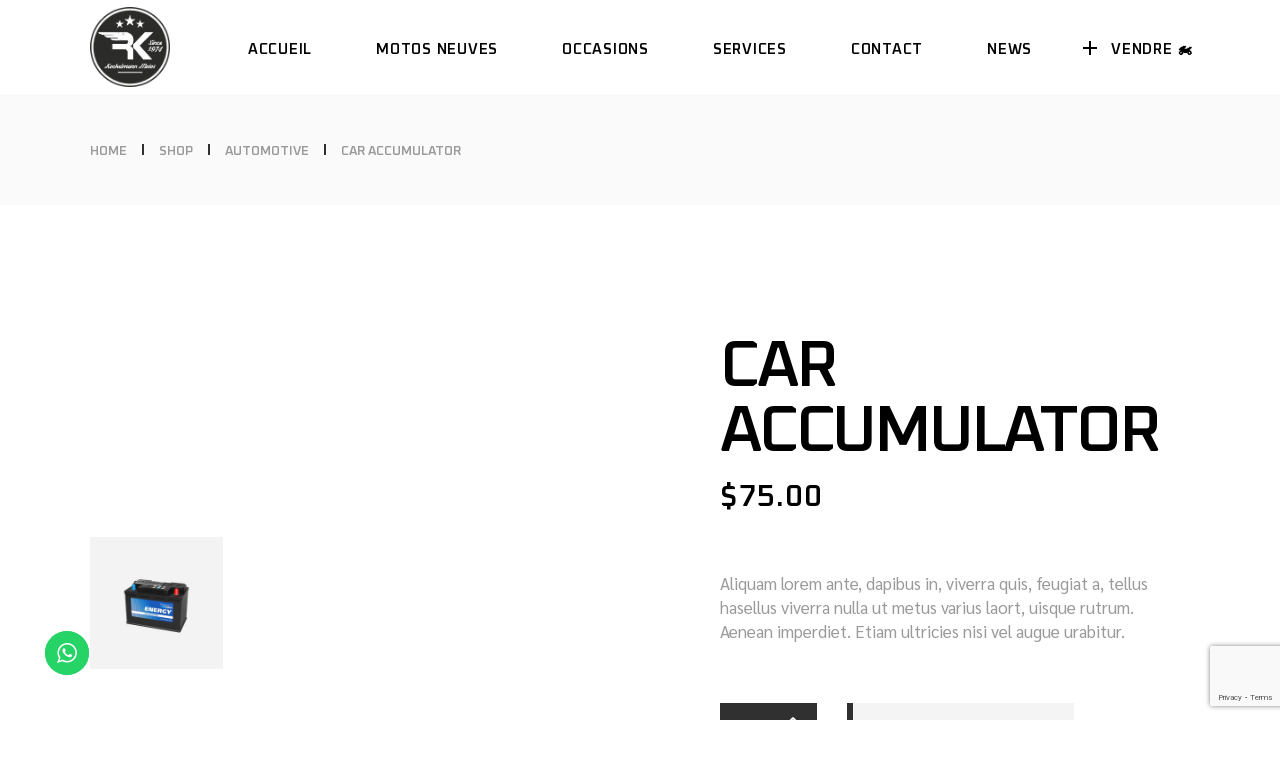

--- FILE ---
content_type: text/html; charset=UTF-8
request_url: https://www.francorchampsmotos.be/product/car-accumulator/
body_size: 28578
content:
<!DOCTYPE html>
<html lang="fr-FR">
<head>
	<meta charset="UTF-8">
	<meta name="viewport" content="width=device-width, initial-scale=1, user-scalable=yes">

	<meta name='robots' content='index, follow, max-image-preview:large, max-snippet:-1, max-video-preview:-1' />

	<!-- This site is optimized with the Yoast SEO plugin v25.3 - https://yoast.com/wordpress/plugins/seo/ -->
	<title>Car accumulator - Francorchamps Motos</title>
	<link rel="canonical" href="https://www.francorchampsmotos.be/product/car-accumulator/" />
	<meta property="og:locale" content="fr_FR" />
	<meta property="og:type" content="article" />
	<meta property="og:title" content="Car accumulator - Francorchamps Motos" />
	<meta property="og:description" content="Aliquam lorem ante, dapibus in, viverra quis, feugiat a, tellus hasellus viverra nulla ut metus varius laort, uisque rutrum. Aenean imperdiet. Etiam ultricies nisi vel augue urabitur." />
	<meta property="og:url" content="https://www.francorchampsmotos.be/product/car-accumulator/" />
	<meta property="og:site_name" content="Francorchamps Motos" />
	<meta property="og:image" content="https://www.francorchampsmotos.be/wp-content/uploads/2021/10/shop-list-img-6.jpg" />
	<meta property="og:image:width" content="800" />
	<meta property="og:image:height" content="800" />
	<meta property="og:image:type" content="image/jpeg" />
	<meta name="twitter:card" content="summary_large_image" />
	<meta name="twitter:label1" content="Durée de lecture estimée" />
	<meta name="twitter:data1" content="1 minute" />
	<script type="application/ld+json" class="yoast-schema-graph">{"@context":"https://schema.org","@graph":[{"@type":"WebPage","@id":"https://www.francorchampsmotos.be/product/car-accumulator/","url":"https://www.francorchampsmotos.be/product/car-accumulator/","name":"Car accumulator - Francorchamps Motos","isPartOf":{"@id":"https://www.francorchampsmotos.be/#website"},"primaryImageOfPage":{"@id":"https://www.francorchampsmotos.be/product/car-accumulator/#primaryimage"},"image":{"@id":"https://www.francorchampsmotos.be/product/car-accumulator/#primaryimage"},"thumbnailUrl":"https://www.francorchampsmotos.be/wp-content/uploads/2021/10/shop-list-img-6.jpg","datePublished":"2021-12-01T12:40:26+00:00","breadcrumb":{"@id":"https://www.francorchampsmotos.be/product/car-accumulator/#breadcrumb"},"inLanguage":"fr-FR","potentialAction":[{"@type":"ReadAction","target":["https://www.francorchampsmotos.be/product/car-accumulator/"]}]},{"@type":"ImageObject","inLanguage":"fr-FR","@id":"https://www.francorchampsmotos.be/product/car-accumulator/#primaryimage","url":"https://www.francorchampsmotos.be/wp-content/uploads/2021/10/shop-list-img-6.jpg","contentUrl":"https://www.francorchampsmotos.be/wp-content/uploads/2021/10/shop-list-img-6.jpg","width":800,"height":800,"caption":"n"},{"@type":"BreadcrumbList","@id":"https://www.francorchampsmotos.be/product/car-accumulator/#breadcrumb","itemListElement":[{"@type":"ListItem","position":1,"name":"Home","item":"https://www.francorchampsmotos.be/"},{"@type":"ListItem","position":2,"name":"Shop","item":"https://www.francorchampsmotos.be/shop-2/"},{"@type":"ListItem","position":3,"name":"Car accumulator"}]},{"@type":"WebSite","@id":"https://www.francorchampsmotos.be/#website","url":"https://www.francorchampsmotos.be/","name":"Francorchamps Motos","description":"","potentialAction":[{"@type":"SearchAction","target":{"@type":"EntryPoint","urlTemplate":"https://www.francorchampsmotos.be/?s={search_term_string}"},"query-input":{"@type":"PropertyValueSpecification","valueRequired":true,"valueName":"search_term_string"}}],"inLanguage":"fr-FR"}]}</script>
	<!-- / Yoast SEO plugin. -->


<link rel='dns-prefetch' href='//fonts.googleapis.com' />
<link rel="alternate" type="application/rss+xml" title="Francorchamps Motos &raquo; Flux" href="https://www.francorchampsmotos.be/feed/" />
<link rel="alternate" type="application/rss+xml" title="Francorchamps Motos &raquo; Flux des commentaires" href="https://www.francorchampsmotos.be/comments/feed/" />
<link rel="alternate" title="oEmbed (JSON)" type="application/json+oembed" href="https://www.francorchampsmotos.be/wp-json/oembed/1.0/embed?url=https%3A%2F%2Fwww.francorchampsmotos.be%2Fproduct%2Fcar-accumulator%2F" />
<link rel="alternate" title="oEmbed (XML)" type="text/xml+oembed" href="https://www.francorchampsmotos.be/wp-json/oembed/1.0/embed?url=https%3A%2F%2Fwww.francorchampsmotos.be%2Fproduct%2Fcar-accumulator%2F&#038;format=xml" />
<style id='wp-img-auto-sizes-contain-inline-css' type='text/css'>
img:is([sizes=auto i],[sizes^="auto," i]){contain-intrinsic-size:3000px 1500px}
/*# sourceURL=wp-img-auto-sizes-contain-inline-css */
</style>
<link rel='stylesheet' id='ht_ctc_main_css-css' href='https://www.francorchampsmotos.be/wp-content/plugins/click-to-chat-for-whatsapp/new/inc/assets/css/main.css?ver=4.23' type='text/css' media='all' />
<link rel='stylesheet' id='sbi_styles-css' href='https://www.francorchampsmotos.be/wp-content/plugins/instagram-feed/css/sbi-styles.min.css?ver=6.9.1' type='text/css' media='all' />
<link rel='stylesheet' id='dripicons-css' href='https://www.francorchampsmotos.be/wp-content/plugins/shiftup-core/inc/icons/dripicons/assets/css/dripicons.min.css?ver=6.9' type='text/css' media='all' />
<link rel='stylesheet' id='elegant-icons-css' href='https://www.francorchampsmotos.be/wp-content/plugins/shiftup-core/inc/icons/elegant-icons/assets/css/elegant-icons.min.css?ver=6.9' type='text/css' media='all' />
<link rel='stylesheet' id='font-awesome-css' href='https://www.francorchampsmotos.be/wp-content/plugins/shiftup-core/inc/icons/font-awesome/assets/css/all.min.css?ver=6.9' type='text/css' media='all' />
<link rel='stylesheet' id='fontkiko-css' href='https://www.francorchampsmotos.be/wp-content/plugins/shiftup-core/inc/icons/fontkiko/assets/css/kiko-all.min.css?ver=6.9' type='text/css' media='all' />
<link rel='stylesheet' id='ionicons-css' href='https://www.francorchampsmotos.be/wp-content/plugins/shiftup-core/inc/icons/ionicons/assets/css/ionicons.min.css?ver=6.9' type='text/css' media='all' />
<link rel='stylesheet' id='linea-icons-css' href='https://www.francorchampsmotos.be/wp-content/plugins/shiftup-core/inc/icons/linea-icons/assets/css/linea-icons.min.css?ver=6.9' type='text/css' media='all' />
<link rel='stylesheet' id='linear-icons-css' href='https://www.francorchampsmotos.be/wp-content/plugins/shiftup-core/inc/icons/linear-icons/assets/css/linear-icons.min.css?ver=6.9' type='text/css' media='all' />
<link rel='stylesheet' id='material-icons-css' href='https://fonts.googleapis.com/icon?family=Material+Icons&#038;ver=6.9' type='text/css' media='all' />
<link rel='stylesheet' id='simple-line-icons-css' href='https://www.francorchampsmotos.be/wp-content/plugins/shiftup-core/inc/icons/simple-line-icons/assets/css/simple-line-icons.min.css?ver=6.9' type='text/css' media='all' />
<style id='wp-emoji-styles-inline-css' type='text/css'>

	img.wp-smiley, img.emoji {
		display: inline !important;
		border: none !important;
		box-shadow: none !important;
		height: 1em !important;
		width: 1em !important;
		margin: 0 0.07em !important;
		vertical-align: -0.1em !important;
		background: none !important;
		padding: 0 !important;
	}
/*# sourceURL=wp-emoji-styles-inline-css */
</style>
<link rel='stylesheet' id='wp-block-library-css' href='https://www.francorchampsmotos.be/wp-includes/css/dist/block-library/style.min.css?ver=6.9' type='text/css' media='all' />
<style id='wp-block-image-inline-css' type='text/css'>
.wp-block-image>a,.wp-block-image>figure>a{display:inline-block}.wp-block-image img{box-sizing:border-box;height:auto;max-width:100%;vertical-align:bottom}@media not (prefers-reduced-motion){.wp-block-image img.hide{visibility:hidden}.wp-block-image img.show{animation:show-content-image .4s}}.wp-block-image[style*=border-radius] img,.wp-block-image[style*=border-radius]>a{border-radius:inherit}.wp-block-image.has-custom-border img{box-sizing:border-box}.wp-block-image.aligncenter{text-align:center}.wp-block-image.alignfull>a,.wp-block-image.alignwide>a{width:100%}.wp-block-image.alignfull img,.wp-block-image.alignwide img{height:auto;width:100%}.wp-block-image .aligncenter,.wp-block-image .alignleft,.wp-block-image .alignright,.wp-block-image.aligncenter,.wp-block-image.alignleft,.wp-block-image.alignright{display:table}.wp-block-image .aligncenter>figcaption,.wp-block-image .alignleft>figcaption,.wp-block-image .alignright>figcaption,.wp-block-image.aligncenter>figcaption,.wp-block-image.alignleft>figcaption,.wp-block-image.alignright>figcaption{caption-side:bottom;display:table-caption}.wp-block-image .alignleft{float:left;margin:.5em 1em .5em 0}.wp-block-image .alignright{float:right;margin:.5em 0 .5em 1em}.wp-block-image .aligncenter{margin-left:auto;margin-right:auto}.wp-block-image :where(figcaption){margin-bottom:1em;margin-top:.5em}.wp-block-image.is-style-circle-mask img{border-radius:9999px}@supports ((-webkit-mask-image:none) or (mask-image:none)) or (-webkit-mask-image:none){.wp-block-image.is-style-circle-mask img{border-radius:0;-webkit-mask-image:url('data:image/svg+xml;utf8,<svg viewBox="0 0 100 100" xmlns="http://www.w3.org/2000/svg"><circle cx="50" cy="50" r="50"/></svg>');mask-image:url('data:image/svg+xml;utf8,<svg viewBox="0 0 100 100" xmlns="http://www.w3.org/2000/svg"><circle cx="50" cy="50" r="50"/></svg>');mask-mode:alpha;-webkit-mask-position:center;mask-position:center;-webkit-mask-repeat:no-repeat;mask-repeat:no-repeat;-webkit-mask-size:contain;mask-size:contain}}:root :where(.wp-block-image.is-style-rounded img,.wp-block-image .is-style-rounded img){border-radius:9999px}.wp-block-image figure{margin:0}.wp-lightbox-container{display:flex;flex-direction:column;position:relative}.wp-lightbox-container img{cursor:zoom-in}.wp-lightbox-container img:hover+button{opacity:1}.wp-lightbox-container button{align-items:center;backdrop-filter:blur(16px) saturate(180%);background-color:#5a5a5a40;border:none;border-radius:4px;cursor:zoom-in;display:flex;height:20px;justify-content:center;opacity:0;padding:0;position:absolute;right:16px;text-align:center;top:16px;width:20px;z-index:100}@media not (prefers-reduced-motion){.wp-lightbox-container button{transition:opacity .2s ease}}.wp-lightbox-container button:focus-visible{outline:3px auto #5a5a5a40;outline:3px auto -webkit-focus-ring-color;outline-offset:3px}.wp-lightbox-container button:hover{cursor:pointer;opacity:1}.wp-lightbox-container button:focus{opacity:1}.wp-lightbox-container button:focus,.wp-lightbox-container button:hover,.wp-lightbox-container button:not(:hover):not(:active):not(.has-background){background-color:#5a5a5a40;border:none}.wp-lightbox-overlay{box-sizing:border-box;cursor:zoom-out;height:100vh;left:0;overflow:hidden;position:fixed;top:0;visibility:hidden;width:100%;z-index:100000}.wp-lightbox-overlay .close-button{align-items:center;cursor:pointer;display:flex;justify-content:center;min-height:40px;min-width:40px;padding:0;position:absolute;right:calc(env(safe-area-inset-right) + 16px);top:calc(env(safe-area-inset-top) + 16px);z-index:5000000}.wp-lightbox-overlay .close-button:focus,.wp-lightbox-overlay .close-button:hover,.wp-lightbox-overlay .close-button:not(:hover):not(:active):not(.has-background){background:none;border:none}.wp-lightbox-overlay .lightbox-image-container{height:var(--wp--lightbox-container-height);left:50%;overflow:hidden;position:absolute;top:50%;transform:translate(-50%,-50%);transform-origin:top left;width:var(--wp--lightbox-container-width);z-index:9999999999}.wp-lightbox-overlay .wp-block-image{align-items:center;box-sizing:border-box;display:flex;height:100%;justify-content:center;margin:0;position:relative;transform-origin:0 0;width:100%;z-index:3000000}.wp-lightbox-overlay .wp-block-image img{height:var(--wp--lightbox-image-height);min-height:var(--wp--lightbox-image-height);min-width:var(--wp--lightbox-image-width);width:var(--wp--lightbox-image-width)}.wp-lightbox-overlay .wp-block-image figcaption{display:none}.wp-lightbox-overlay button{background:none;border:none}.wp-lightbox-overlay .scrim{background-color:#fff;height:100%;opacity:.9;position:absolute;width:100%;z-index:2000000}.wp-lightbox-overlay.active{visibility:visible}@media not (prefers-reduced-motion){.wp-lightbox-overlay.active{animation:turn-on-visibility .25s both}.wp-lightbox-overlay.active img{animation:turn-on-visibility .35s both}.wp-lightbox-overlay.show-closing-animation:not(.active){animation:turn-off-visibility .35s both}.wp-lightbox-overlay.show-closing-animation:not(.active) img{animation:turn-off-visibility .25s both}.wp-lightbox-overlay.zoom.active{animation:none;opacity:1;visibility:visible}.wp-lightbox-overlay.zoom.active .lightbox-image-container{animation:lightbox-zoom-in .4s}.wp-lightbox-overlay.zoom.active .lightbox-image-container img{animation:none}.wp-lightbox-overlay.zoom.active .scrim{animation:turn-on-visibility .4s forwards}.wp-lightbox-overlay.zoom.show-closing-animation:not(.active){animation:none}.wp-lightbox-overlay.zoom.show-closing-animation:not(.active) .lightbox-image-container{animation:lightbox-zoom-out .4s}.wp-lightbox-overlay.zoom.show-closing-animation:not(.active) .lightbox-image-container img{animation:none}.wp-lightbox-overlay.zoom.show-closing-animation:not(.active) .scrim{animation:turn-off-visibility .4s forwards}}@keyframes show-content-image{0%{visibility:hidden}99%{visibility:hidden}to{visibility:visible}}@keyframes turn-on-visibility{0%{opacity:0}to{opacity:1}}@keyframes turn-off-visibility{0%{opacity:1;visibility:visible}99%{opacity:0;visibility:visible}to{opacity:0;visibility:hidden}}@keyframes lightbox-zoom-in{0%{transform:translate(calc((-100vw + var(--wp--lightbox-scrollbar-width))/2 + var(--wp--lightbox-initial-left-position)),calc(-50vh + var(--wp--lightbox-initial-top-position))) scale(var(--wp--lightbox-scale))}to{transform:translate(-50%,-50%) scale(1)}}@keyframes lightbox-zoom-out{0%{transform:translate(-50%,-50%) scale(1);visibility:visible}99%{visibility:visible}to{transform:translate(calc((-100vw + var(--wp--lightbox-scrollbar-width))/2 + var(--wp--lightbox-initial-left-position)),calc(-50vh + var(--wp--lightbox-initial-top-position))) scale(var(--wp--lightbox-scale));visibility:hidden}}
/*# sourceURL=https://www.francorchampsmotos.be/wp-includes/blocks/image/style.min.css */
</style>
<style id='wp-block-spacer-inline-css' type='text/css'>
.wp-block-spacer{clear:both}
/*# sourceURL=https://www.francorchampsmotos.be/wp-includes/blocks/spacer/style.min.css */
</style>
<link rel='stylesheet' id='wc-blocks-style-css' href='https://www.francorchampsmotos.be/wp-content/plugins/woocommerce/assets/client/blocks/wc-blocks.css?ver=11.8.0-dev' type='text/css' media='all' />
<style id='global-styles-inline-css' type='text/css'>
:root{--wp--preset--aspect-ratio--square: 1;--wp--preset--aspect-ratio--4-3: 4/3;--wp--preset--aspect-ratio--3-4: 3/4;--wp--preset--aspect-ratio--3-2: 3/2;--wp--preset--aspect-ratio--2-3: 2/3;--wp--preset--aspect-ratio--16-9: 16/9;--wp--preset--aspect-ratio--9-16: 9/16;--wp--preset--color--black: #000000;--wp--preset--color--cyan-bluish-gray: #abb8c3;--wp--preset--color--white: #ffffff;--wp--preset--color--pale-pink: #f78da7;--wp--preset--color--vivid-red: #cf2e2e;--wp--preset--color--luminous-vivid-orange: #ff6900;--wp--preset--color--luminous-vivid-amber: #fcb900;--wp--preset--color--light-green-cyan: #7bdcb5;--wp--preset--color--vivid-green-cyan: #00d084;--wp--preset--color--pale-cyan-blue: #8ed1fc;--wp--preset--color--vivid-cyan-blue: #0693e3;--wp--preset--color--vivid-purple: #9b51e0;--wp--preset--gradient--vivid-cyan-blue-to-vivid-purple: linear-gradient(135deg,rgb(6,147,227) 0%,rgb(155,81,224) 100%);--wp--preset--gradient--light-green-cyan-to-vivid-green-cyan: linear-gradient(135deg,rgb(122,220,180) 0%,rgb(0,208,130) 100%);--wp--preset--gradient--luminous-vivid-amber-to-luminous-vivid-orange: linear-gradient(135deg,rgb(252,185,0) 0%,rgb(255,105,0) 100%);--wp--preset--gradient--luminous-vivid-orange-to-vivid-red: linear-gradient(135deg,rgb(255,105,0) 0%,rgb(207,46,46) 100%);--wp--preset--gradient--very-light-gray-to-cyan-bluish-gray: linear-gradient(135deg,rgb(238,238,238) 0%,rgb(169,184,195) 100%);--wp--preset--gradient--cool-to-warm-spectrum: linear-gradient(135deg,rgb(74,234,220) 0%,rgb(151,120,209) 20%,rgb(207,42,186) 40%,rgb(238,44,130) 60%,rgb(251,105,98) 80%,rgb(254,248,76) 100%);--wp--preset--gradient--blush-light-purple: linear-gradient(135deg,rgb(255,206,236) 0%,rgb(152,150,240) 100%);--wp--preset--gradient--blush-bordeaux: linear-gradient(135deg,rgb(254,205,165) 0%,rgb(254,45,45) 50%,rgb(107,0,62) 100%);--wp--preset--gradient--luminous-dusk: linear-gradient(135deg,rgb(255,203,112) 0%,rgb(199,81,192) 50%,rgb(65,88,208) 100%);--wp--preset--gradient--pale-ocean: linear-gradient(135deg,rgb(255,245,203) 0%,rgb(182,227,212) 50%,rgb(51,167,181) 100%);--wp--preset--gradient--electric-grass: linear-gradient(135deg,rgb(202,248,128) 0%,rgb(113,206,126) 100%);--wp--preset--gradient--midnight: linear-gradient(135deg,rgb(2,3,129) 0%,rgb(40,116,252) 100%);--wp--preset--font-size--small: 13px;--wp--preset--font-size--medium: 20px;--wp--preset--font-size--large: 36px;--wp--preset--font-size--x-large: 42px;--wp--preset--spacing--20: 0.44rem;--wp--preset--spacing--30: 0.67rem;--wp--preset--spacing--40: 1rem;--wp--preset--spacing--50: 1.5rem;--wp--preset--spacing--60: 2.25rem;--wp--preset--spacing--70: 3.38rem;--wp--preset--spacing--80: 5.06rem;--wp--preset--shadow--natural: 6px 6px 9px rgba(0, 0, 0, 0.2);--wp--preset--shadow--deep: 12px 12px 50px rgba(0, 0, 0, 0.4);--wp--preset--shadow--sharp: 6px 6px 0px rgba(0, 0, 0, 0.2);--wp--preset--shadow--outlined: 6px 6px 0px -3px rgb(255, 255, 255), 6px 6px rgb(0, 0, 0);--wp--preset--shadow--crisp: 6px 6px 0px rgb(0, 0, 0);}:where(.is-layout-flex){gap: 0.5em;}:where(.is-layout-grid){gap: 0.5em;}body .is-layout-flex{display: flex;}.is-layout-flex{flex-wrap: wrap;align-items: center;}.is-layout-flex > :is(*, div){margin: 0;}body .is-layout-grid{display: grid;}.is-layout-grid > :is(*, div){margin: 0;}:where(.wp-block-columns.is-layout-flex){gap: 2em;}:where(.wp-block-columns.is-layout-grid){gap: 2em;}:where(.wp-block-post-template.is-layout-flex){gap: 1.25em;}:where(.wp-block-post-template.is-layout-grid){gap: 1.25em;}.has-black-color{color: var(--wp--preset--color--black) !important;}.has-cyan-bluish-gray-color{color: var(--wp--preset--color--cyan-bluish-gray) !important;}.has-white-color{color: var(--wp--preset--color--white) !important;}.has-pale-pink-color{color: var(--wp--preset--color--pale-pink) !important;}.has-vivid-red-color{color: var(--wp--preset--color--vivid-red) !important;}.has-luminous-vivid-orange-color{color: var(--wp--preset--color--luminous-vivid-orange) !important;}.has-luminous-vivid-amber-color{color: var(--wp--preset--color--luminous-vivid-amber) !important;}.has-light-green-cyan-color{color: var(--wp--preset--color--light-green-cyan) !important;}.has-vivid-green-cyan-color{color: var(--wp--preset--color--vivid-green-cyan) !important;}.has-pale-cyan-blue-color{color: var(--wp--preset--color--pale-cyan-blue) !important;}.has-vivid-cyan-blue-color{color: var(--wp--preset--color--vivid-cyan-blue) !important;}.has-vivid-purple-color{color: var(--wp--preset--color--vivid-purple) !important;}.has-black-background-color{background-color: var(--wp--preset--color--black) !important;}.has-cyan-bluish-gray-background-color{background-color: var(--wp--preset--color--cyan-bluish-gray) !important;}.has-white-background-color{background-color: var(--wp--preset--color--white) !important;}.has-pale-pink-background-color{background-color: var(--wp--preset--color--pale-pink) !important;}.has-vivid-red-background-color{background-color: var(--wp--preset--color--vivid-red) !important;}.has-luminous-vivid-orange-background-color{background-color: var(--wp--preset--color--luminous-vivid-orange) !important;}.has-luminous-vivid-amber-background-color{background-color: var(--wp--preset--color--luminous-vivid-amber) !important;}.has-light-green-cyan-background-color{background-color: var(--wp--preset--color--light-green-cyan) !important;}.has-vivid-green-cyan-background-color{background-color: var(--wp--preset--color--vivid-green-cyan) !important;}.has-pale-cyan-blue-background-color{background-color: var(--wp--preset--color--pale-cyan-blue) !important;}.has-vivid-cyan-blue-background-color{background-color: var(--wp--preset--color--vivid-cyan-blue) !important;}.has-vivid-purple-background-color{background-color: var(--wp--preset--color--vivid-purple) !important;}.has-black-border-color{border-color: var(--wp--preset--color--black) !important;}.has-cyan-bluish-gray-border-color{border-color: var(--wp--preset--color--cyan-bluish-gray) !important;}.has-white-border-color{border-color: var(--wp--preset--color--white) !important;}.has-pale-pink-border-color{border-color: var(--wp--preset--color--pale-pink) !important;}.has-vivid-red-border-color{border-color: var(--wp--preset--color--vivid-red) !important;}.has-luminous-vivid-orange-border-color{border-color: var(--wp--preset--color--luminous-vivid-orange) !important;}.has-luminous-vivid-amber-border-color{border-color: var(--wp--preset--color--luminous-vivid-amber) !important;}.has-light-green-cyan-border-color{border-color: var(--wp--preset--color--light-green-cyan) !important;}.has-vivid-green-cyan-border-color{border-color: var(--wp--preset--color--vivid-green-cyan) !important;}.has-pale-cyan-blue-border-color{border-color: var(--wp--preset--color--pale-cyan-blue) !important;}.has-vivid-cyan-blue-border-color{border-color: var(--wp--preset--color--vivid-cyan-blue) !important;}.has-vivid-purple-border-color{border-color: var(--wp--preset--color--vivid-purple) !important;}.has-vivid-cyan-blue-to-vivid-purple-gradient-background{background: var(--wp--preset--gradient--vivid-cyan-blue-to-vivid-purple) !important;}.has-light-green-cyan-to-vivid-green-cyan-gradient-background{background: var(--wp--preset--gradient--light-green-cyan-to-vivid-green-cyan) !important;}.has-luminous-vivid-amber-to-luminous-vivid-orange-gradient-background{background: var(--wp--preset--gradient--luminous-vivid-amber-to-luminous-vivid-orange) !important;}.has-luminous-vivid-orange-to-vivid-red-gradient-background{background: var(--wp--preset--gradient--luminous-vivid-orange-to-vivid-red) !important;}.has-very-light-gray-to-cyan-bluish-gray-gradient-background{background: var(--wp--preset--gradient--very-light-gray-to-cyan-bluish-gray) !important;}.has-cool-to-warm-spectrum-gradient-background{background: var(--wp--preset--gradient--cool-to-warm-spectrum) !important;}.has-blush-light-purple-gradient-background{background: var(--wp--preset--gradient--blush-light-purple) !important;}.has-blush-bordeaux-gradient-background{background: var(--wp--preset--gradient--blush-bordeaux) !important;}.has-luminous-dusk-gradient-background{background: var(--wp--preset--gradient--luminous-dusk) !important;}.has-pale-ocean-gradient-background{background: var(--wp--preset--gradient--pale-ocean) !important;}.has-electric-grass-gradient-background{background: var(--wp--preset--gradient--electric-grass) !important;}.has-midnight-gradient-background{background: var(--wp--preset--gradient--midnight) !important;}.has-small-font-size{font-size: var(--wp--preset--font-size--small) !important;}.has-medium-font-size{font-size: var(--wp--preset--font-size--medium) !important;}.has-large-font-size{font-size: var(--wp--preset--font-size--large) !important;}.has-x-large-font-size{font-size: var(--wp--preset--font-size--x-large) !important;}
/*# sourceURL=global-styles-inline-css */
</style>

<style id='classic-theme-styles-inline-css' type='text/css'>
/*! This file is auto-generated */
.wp-block-button__link{color:#fff;background-color:#32373c;border-radius:9999px;box-shadow:none;text-decoration:none;padding:calc(.667em + 2px) calc(1.333em + 2px);font-size:1.125em}.wp-block-file__button{background:#32373c;color:#fff;text-decoration:none}
/*# sourceURL=/wp-includes/css/classic-themes.min.css */
</style>
<link rel='stylesheet' id='contact-form-7-css' href='https://www.francorchampsmotos.be/wp-content/plugins/contact-form-7/includes/css/styles.css?ver=6.0.6' type='text/css' media='all' />
<link rel='stylesheet' id='ctf_styles-css' href='https://www.francorchampsmotos.be/wp-content/plugins/custom-twitter-feeds/css/ctf-styles.min.css?ver=2.3.1' type='text/css' media='all' />
<style id='woocommerce-inline-inline-css' type='text/css'>
.woocommerce form .form-row .required { visibility: visible; }
/*# sourceURL=woocommerce-inline-inline-css */
</style>
<link rel='stylesheet' id='cmplz-general-css' href='https://www.francorchampsmotos.be/wp-content/plugins/complianz-gdpr/assets/css/cookieblocker.min.css?ver=1749800465' type='text/css' media='all' />
<link rel='stylesheet' id='qi-addons-for-elementor-grid-style-css' href='https://www.francorchampsmotos.be/wp-content/plugins/qi-addons-for-elementor/assets/css/grid.min.css?ver=1.9.1' type='text/css' media='all' />
<link rel='stylesheet' id='qi-addons-for-elementor-helper-parts-style-css' href='https://www.francorchampsmotos.be/wp-content/plugins/qi-addons-for-elementor/assets/css/helper-parts.min.css?ver=1.9.1' type='text/css' media='all' />
<link rel='stylesheet' id='qi-addons-for-elementor-style-css' href='https://www.francorchampsmotos.be/wp-content/plugins/qi-addons-for-elementor/assets/css/main.min.css?ver=1.9.1' type='text/css' media='all' />
<link rel='stylesheet' id='perfect-scrollbar-css' href='https://www.francorchampsmotos.be/wp-content/plugins/shiftup-core/assets/plugins/perfect-scrollbar/perfect-scrollbar.css?ver=6.9' type='text/css' media='all' />
<link rel='stylesheet' id='swiper-css' href='https://www.francorchampsmotos.be/wp-content/plugins/qi-addons-for-elementor/assets/plugins/swiper/8.4.5/swiper.min.css?ver=8.4.5' type='text/css' media='all' />
<link rel='stylesheet' id='shiftup-main-css' href='https://www.francorchampsmotos.be/wp-content/themes/shiftup/assets/css/main.min.css?ver=6.9' type='text/css' media='all' />
<link rel='stylesheet' id='shiftup-core-style-css' href='https://www.francorchampsmotos.be/wp-content/plugins/shiftup-core/assets/css/shiftup-core.min.css?ver=6.9' type='text/css' media='all' />
<link rel='stylesheet' id='shiftup-google-fonts-css' href='https://fonts.googleapis.com/css?family=Oxanium%3A300%2C400%2C500%2C600%2C700%7CSarabun%3A300%2C400%2C500%2C600%2C700&#038;subset=latin-ext&#038;display=swap&#038;ver=1.0.0' type='text/css' media='all' />
<link rel='stylesheet' id='magnific-popup-css' href='https://www.francorchampsmotos.be/wp-content/plugins/shiftup-core/assets/plugins/magnific-popup/magnific-popup.css?ver=6.9' type='text/css' media='all' />
<link rel='stylesheet' id='shiftup-grid-css' href='https://www.francorchampsmotos.be/wp-content/themes/shiftup/assets/css/grid.min.css?ver=6.9' type='text/css' media='all' />
<link rel='stylesheet' id='shiftup-style-css' href='https://www.francorchampsmotos.be/wp-content/themes/shiftup/style.css?ver=6.9' type='text/css' media='all' />
<style id='shiftup-style-inline-css' type='text/css'>
body { background-color: #ffffff;}#qodef-page-inner { padding: 130px 0 147px 0;}@media only screen and (max-width: 1024px) { #qodef-page-inner { padding: 130px 0 98px 0;}}:root { --qode-main-color: #303030;}#qodef-page-header .qodef-header-logo-link { height: 80px;}#qodef-page-mobile-header .qodef-mobile-header-logo-link { height: 80px;}#qodef-page-spinner .qodef-m-inner { color: #303030;}.qodef-page-title { height: 111px;}
/*# sourceURL=shiftup-style-inline-css */
</style>
<link rel='stylesheet' id='shiftup-core-elementor-css' href='https://www.francorchampsmotos.be/wp-content/plugins/shiftup-core/inc/plugins/elementor/assets/css/elementor.min.css?ver=6.9' type='text/css' media='all' />
<link rel='stylesheet' id='elementor-icons-css' href='https://www.francorchampsmotos.be/wp-content/plugins/elementor/assets/lib/eicons/css/elementor-icons.min.css?ver=5.25.0' type='text/css' media='all' />
<link rel='stylesheet' id='elementor-frontend-css' href='https://www.francorchampsmotos.be/wp-content/plugins/elementor/assets/css/frontend-lite.min.css?ver=3.18.3' type='text/css' media='all' />
<link rel='stylesheet' id='elementor-post-6-css' href='https://www.francorchampsmotos.be/wp-content/uploads/elementor/css/post-6.css?ver=1768040365' type='text/css' media='all' />
<link rel='stylesheet' id='elementor-pro-css' href='https://www.francorchampsmotos.be/wp-content/plugins/elementor-pro/assets/css/frontend-lite.min.css?ver=3.18.2' type='text/css' media='all' />
<link rel='stylesheet' id='sbistyles-css' href='https://www.francorchampsmotos.be/wp-content/plugins/instagram-feed/css/sbi-styles.min.css?ver=6.9.1' type='text/css' media='all' />
<link rel='stylesheet' id='elementor-global-css' href='https://www.francorchampsmotos.be/wp-content/uploads/elementor/css/global.css?ver=1768040366' type='text/css' media='all' />
<link rel='stylesheet' id='google-fonts-1-css' href='https://fonts.googleapis.com/css?family=Roboto%3A100%2C100italic%2C200%2C200italic%2C300%2C300italic%2C400%2C400italic%2C500%2C500italic%2C600%2C600italic%2C700%2C700italic%2C800%2C800italic%2C900%2C900italic%7CRoboto+Slab%3A100%2C100italic%2C200%2C200italic%2C300%2C300italic%2C400%2C400italic%2C500%2C500italic%2C600%2C600italic%2C700%2C700italic%2C800%2C800italic%2C900%2C900italic&#038;display=swap&#038;ver=6.9' type='text/css' media='all' />
<link rel="preconnect" href="https://fonts.gstatic.com/" crossorigin><script type="text/javascript" src="https://www.francorchampsmotos.be/wp-includes/js/jquery/jquery.min.js?ver=3.7.1" id="jquery-core-js"></script>
<script type="text/javascript" src="https://www.francorchampsmotos.be/wp-includes/js/jquery/jquery-migrate.min.js?ver=3.4.1" id="jquery-migrate-js"></script>
<script type="text/javascript" src="https://www.francorchampsmotos.be/wp-content/plugins/woocommerce/assets/js/jquery-blockui/jquery.blockUI.min.js?ver=2.7.0-wc.8.5.1" id="jquery-blockui-js" defer="defer" data-wp-strategy="defer"></script>
<script type="text/javascript" id="wc-add-to-cart-js-extra">
/* <![CDATA[ */
var wc_add_to_cart_params = {"ajax_url":"/wp-admin/admin-ajax.php","wc_ajax_url":"/?wc-ajax=%%endpoint%%","i18n_view_cart":"View cart","cart_url":"https://www.francorchampsmotos.be/contact-us/","is_cart":"","cart_redirect_after_add":"yes"};
//# sourceURL=wc-add-to-cart-js-extra
/* ]]> */
</script>
<script type="text/javascript" src="https://www.francorchampsmotos.be/wp-content/plugins/woocommerce/assets/js/frontend/add-to-cart.min.js?ver=8.5.1" id="wc-add-to-cart-js" defer="defer" data-wp-strategy="defer"></script>
<script type="text/javascript" src="https://www.francorchampsmotos.be/wp-content/plugins/woocommerce/assets/js/zoom/jquery.zoom.min.js?ver=1.7.21-wc.8.5.1" id="zoom-js" defer="defer" data-wp-strategy="defer"></script>
<script type="text/javascript" id="wc-single-product-js-extra">
/* <![CDATA[ */
var wc_single_product_params = {"i18n_required_rating_text":"Please select a rating","review_rating_required":"yes","flexslider":{"rtl":false,"animation":"slide","smoothHeight":true,"directionNav":false,"controlNav":"thumbnails","slideshow":false,"animationSpeed":500,"animationLoop":false,"allowOneSlide":false},"zoom_enabled":"1","zoom_options":[],"photoswipe_enabled":"","photoswipe_options":{"shareEl":false,"closeOnScroll":false,"history":false,"hideAnimationDuration":0,"showAnimationDuration":0},"flexslider_enabled":""};
//# sourceURL=wc-single-product-js-extra
/* ]]> */
</script>
<script type="text/javascript" src="https://www.francorchampsmotos.be/wp-content/plugins/woocommerce/assets/js/frontend/single-product.min.js?ver=8.5.1" id="wc-single-product-js" defer="defer" data-wp-strategy="defer"></script>
<script type="text/javascript" src="https://www.francorchampsmotos.be/wp-content/plugins/woocommerce/assets/js/js-cookie/js.cookie.min.js?ver=2.1.4-wc.8.5.1" id="js-cookie-js" defer="defer" data-wp-strategy="defer"></script>
<script type="text/javascript" id="woocommerce-js-extra">
/* <![CDATA[ */
var woocommerce_params = {"ajax_url":"/wp-admin/admin-ajax.php","wc_ajax_url":"/?wc-ajax=%%endpoint%%"};
//# sourceURL=woocommerce-js-extra
/* ]]> */
</script>
<script type="text/javascript" src="https://www.francorchampsmotos.be/wp-content/plugins/woocommerce/assets/js/frontend/woocommerce.min.js?ver=8.5.1" id="woocommerce-js" defer="defer" data-wp-strategy="defer"></script>
<script type="text/javascript" src="https://www.francorchampsmotos.be/wp-content/plugins/woocommerce/assets/js/select2/select2.full.min.js?ver=4.0.3-wc.8.5.1" id="select2-js" defer="defer" data-wp-strategy="defer"></script>
<link rel="https://api.w.org/" href="https://www.francorchampsmotos.be/wp-json/" /><link rel="alternate" title="JSON" type="application/json" href="https://www.francorchampsmotos.be/wp-json/wp/v2/product/3709" /><link rel="EditURI" type="application/rsd+xml" title="RSD" href="https://www.francorchampsmotos.be/xmlrpc.php?rsd" />
<meta name="generator" content="WordPress 6.9" />
<meta name="generator" content="WooCommerce 8.5.1" />
<link rel='shortlink' href='https://www.francorchampsmotos.be/?p=3709' />
<meta name="facebook-domain-verification" content="8apfok3erd9nxsoqlu41f1owu71xu1" />			<style>.cmplz-hidden {
					display: none !important;
				}</style>	<noscript><style>.woocommerce-product-gallery{ opacity: 1 !important; }</style></noscript>
	<meta name="generator" content="Elementor 3.18.3; features: e_dom_optimization, e_optimized_assets_loading, e_optimized_css_loading, additional_custom_breakpoints, block_editor_assets_optimize, e_image_loading_optimization; settings: css_print_method-external, google_font-enabled, font_display-swap">
<style>
#qodef-back-to-top{
top: 770px;
}
</style>
<meta name="generator" content="Powered by Slider Revolution 6.5.14 - responsive, Mobile-Friendly Slider Plugin for WordPress with comfortable drag and drop interface." />
<link rel="icon" href="https://www.francorchampsmotos.be/wp-content/uploads/2023/05/cropped-cropped-favicon-512-32x32.png" sizes="32x32" />
<link rel="icon" href="https://www.francorchampsmotos.be/wp-content/uploads/2023/05/cropped-cropped-favicon-512-192x192.png" sizes="192x192" />
<link rel="apple-touch-icon" href="https://www.francorchampsmotos.be/wp-content/uploads/2023/05/cropped-cropped-favicon-512-180x180.png" />
<meta name="msapplication-TileImage" content="https://www.francorchampsmotos.be/wp-content/uploads/2023/05/cropped-cropped-favicon-512-270x270.png" />
<script>function setREVStartSize(e){
			//window.requestAnimationFrame(function() {
				window.RSIW = window.RSIW===undefined ? window.innerWidth : window.RSIW;
				window.RSIH = window.RSIH===undefined ? window.innerHeight : window.RSIH;
				try {
					var pw = document.getElementById(e.c).parentNode.offsetWidth,
						newh;
					pw = pw===0 || isNaN(pw) ? window.RSIW : pw;
					e.tabw = e.tabw===undefined ? 0 : parseInt(e.tabw);
					e.thumbw = e.thumbw===undefined ? 0 : parseInt(e.thumbw);
					e.tabh = e.tabh===undefined ? 0 : parseInt(e.tabh);
					e.thumbh = e.thumbh===undefined ? 0 : parseInt(e.thumbh);
					e.tabhide = e.tabhide===undefined ? 0 : parseInt(e.tabhide);
					e.thumbhide = e.thumbhide===undefined ? 0 : parseInt(e.thumbhide);
					e.mh = e.mh===undefined || e.mh=="" || e.mh==="auto" ? 0 : parseInt(e.mh,0);
					if(e.layout==="fullscreen" || e.l==="fullscreen")
						newh = Math.max(e.mh,window.RSIH);
					else{
						e.gw = Array.isArray(e.gw) ? e.gw : [e.gw];
						for (var i in e.rl) if (e.gw[i]===undefined || e.gw[i]===0) e.gw[i] = e.gw[i-1];
						e.gh = e.el===undefined || e.el==="" || (Array.isArray(e.el) && e.el.length==0)? e.gh : e.el;
						e.gh = Array.isArray(e.gh) ? e.gh : [e.gh];
						for (var i in e.rl) if (e.gh[i]===undefined || e.gh[i]===0) e.gh[i] = e.gh[i-1];
											
						var nl = new Array(e.rl.length),
							ix = 0,
							sl;
						e.tabw = e.tabhide>=pw ? 0 : e.tabw;
						e.thumbw = e.thumbhide>=pw ? 0 : e.thumbw;
						e.tabh = e.tabhide>=pw ? 0 : e.tabh;
						e.thumbh = e.thumbhide>=pw ? 0 : e.thumbh;
						for (var i in e.rl) nl[i] = e.rl[i]<window.RSIW ? 0 : e.rl[i];
						sl = nl[0];
						for (var i in nl) if (sl>nl[i] && nl[i]>0) { sl = nl[i]; ix=i;}
						var m = pw>(e.gw[ix]+e.tabw+e.thumbw) ? 1 : (pw-(e.tabw+e.thumbw)) / (e.gw[ix]);
						newh =  (e.gh[ix] * m) + (e.tabh + e.thumbh);
					}
					var el = document.getElementById(e.c);
					if (el!==null && el) el.style.height = newh+"px";
					el = document.getElementById(e.c+"_wrapper");
					if (el!==null && el) {
						el.style.height = newh+"px";
						el.style.display = "block";
					}
				} catch(e){
					console.log("Failure at Presize of Slider:" + e)
				}
			//});
		  };</script>
		<style type="text/css" id="wp-custom-css">
			.qodef-appontment-form-3 label {
	color: #303030 !important;
}

.qodef-appontment-form-4 input {
	margin-bottom: 15px !important;
}

.qodef-appontment-form-4 select {
	margin-bottom: 15px !important;
}

.qodef-appontment-form-4 button {
	margin-top: 40px !important;
}

.qodef-appontment-form-3 button {
	color: #000 !important
}

.qodef-appontment-form-3 button:hover {
	color: #fff !important
}

@media screen and (min-width: 1025px) {
	.qodef-e span {
		width: 400px;
		font-size: 60px
	}
}

.e-form__buttons__wrapper__button-next {
	display: none !important;
}

.form-financement input,
.form-financement select {
	font-size: 10px !important;
	font-weight: 400 !important;
	font-family: "Arial", sans-serif !important;
}

.elementor-field-group button {
	width: 100%;
	display flex !important;
	align-items: center !important;
	justify-content: center;
	font-size: 20px !important;
	font-weight: 700 !important;
	margin-top: 50px;
}


footer h5 {
	margin-bottom: -30px;
	font-size: 11px
}

.menu-contact-container {
	margin-top: -13px !important;
}

.elementor-post-navigation__link {
	font-size: 1.5em;
}

#nav_menu-12 {
	margin-bottom: 75px !important;
}

.logo-partenaire .qodef-e-image img {
	width: 300px !important;
}

.qodef-e-date {
	display: none;
}

.mc4wp-form-7716 label {
	color: whitesmoke;
}

.page-id-7609 .category-event-passe {
	display: none;
}

.page-id-7609 .qodef-m-filter-item[data-filter="event-passe"] {
	display: none;
}

/* Cookie Policiy */
.cmplz-contact-organisation::before{
  content: "Kockelmann motos";
	visibility: visible;
}
.cmplz-contact-organisation{
  visibility: hidden;
}		</style>
			
	<!-- Google tag (gtag.js) --> <script async src="https://www.googletagmanager.com/gtag/js?id=AW-775369053"></script> <script> window.dataLayer = window.dataLayer || []; function gtag(){dataLayer.push(arguments);} gtag('js', new Date()); gtag('config', 'AW-775369053'); </script>
<link rel='stylesheet' id='rs-plugin-settings-css' href='https://www.francorchampsmotos.be/wp-content/plugins/revslider/public/assets/css/rs6.css?ver=6.5.14' type='text/css' media='all' />
<style id='rs-plugin-settings-inline-css' type='text/css'>
#rs-demo-id {}
/*# sourceURL=rs-plugin-settings-inline-css */
</style>
</head>
<body class="wp-singular product-template-default single single-product postid-3709 wp-theme-shiftup theme-shiftup qode-framework-1.1.8 woocommerce woocommerce-page woocommerce-no-js qodef-qi--no-touch qi-addons-for-elementor-1.9.1 qodef-age-verification--opened qodef-back-to-top--enabled  qodef-page-default-skin qodef-header-skin--dark qodef-header--standard qodef-header-appearance--sticky qodef-mobile-header--standard qodef-drop-down-second--full-width qodef-drop-down-second--default shiftup-core-1.0 shiftup-1.0 qodef-content-grid-1400 qodef-header-standard--center qodef-search--fullscreen elementor-default elementor-kit-6" itemscope itemtype="https://schema.org/WebPage">
	<a class="skip-link screen-reader-text" href="#qodef-page-content">Skip to the content</a>	<div id="qodef-page-wrapper" class="">
		<div class="qodef-menu-cover"></div>
<header id="qodef-page-header"  role="banner">
		<div id="qodef-page-header-inner" class="qodef-content-grid qodef-skin--dark">
		<div class="qodef-header-wrapper">
	<div class="qodef-header-logo">
		<a itemprop="url" class="qodef-header-logo-link qodef-height--set qodef-source--image" href="https://www.francorchampsmotos.be/" rel="home">
	<img fetchpriority="high" width="354" height="354" src="https://www.francorchampsmotos.be/wp-content/uploads/2023/05/logo-Kockelmann-3cm-BLACK.png" class="qodef-header-logo-image qodef--main" alt="logo main" itemprop="image" srcset="https://www.francorchampsmotos.be/wp-content/uploads/2023/05/logo-Kockelmann-3cm-BLACK.png 354w, https://www.francorchampsmotos.be/wp-content/uploads/2023/05/logo-Kockelmann-3cm-BLACK-300x300.png 300w, https://www.francorchampsmotos.be/wp-content/uploads/2023/05/logo-Kockelmann-3cm-BLACK-150x150.png 150w, https://www.francorchampsmotos.be/wp-content/uploads/2023/05/logo-Kockelmann-3cm-BLACK-100x100.png 100w" sizes="(max-width: 354px) 100vw, 354px" /><img width="354" height="354" src="https://www.francorchampsmotos.be/wp-content/uploads/2023/05/logo-Kockelmann-3cm-BLACK.png" class="qodef-header-logo-image qodef--dark" alt="logo dark" itemprop="image" srcset="https://www.francorchampsmotos.be/wp-content/uploads/2023/05/logo-Kockelmann-3cm-BLACK.png 354w, https://www.francorchampsmotos.be/wp-content/uploads/2023/05/logo-Kockelmann-3cm-BLACK-300x300.png 300w, https://www.francorchampsmotos.be/wp-content/uploads/2023/05/logo-Kockelmann-3cm-BLACK-150x150.png 150w, https://www.francorchampsmotos.be/wp-content/uploads/2023/05/logo-Kockelmann-3cm-BLACK-100x100.png 100w" sizes="(max-width: 354px) 100vw, 354px" /><img width="354" height="354" src="https://www.francorchampsmotos.be/wp-content/uploads/2023/05/logo-Kockelmann-3cm-BLACK.png" class="qodef-header-logo-image qodef--light" alt="logo light" itemprop="image" srcset="https://www.francorchampsmotos.be/wp-content/uploads/2023/05/logo-Kockelmann-3cm-BLACK.png 354w, https://www.francorchampsmotos.be/wp-content/uploads/2023/05/logo-Kockelmann-3cm-BLACK-300x300.png 300w, https://www.francorchampsmotos.be/wp-content/uploads/2023/05/logo-Kockelmann-3cm-BLACK-150x150.png 150w, https://www.francorchampsmotos.be/wp-content/uploads/2023/05/logo-Kockelmann-3cm-BLACK-100x100.png 100w" sizes="(max-width: 354px) 100vw, 354px" /></a>
	</div>
		<nav class="qodef-header-navigation" role="navigation" aria-label="Top Menu">
		<ul id="menu-main-menu-1" class="menu"><li class="menu-item menu-item-type-custom menu-item-object-custom menu-item-home menu-item-6094"><a href="https://www.francorchampsmotos.be/"><span class="qodef-menu-item-text">Accueil</span></a></li>
<li class="menu-item menu-item-type-custom menu-item-object-custom menu-item-has-children menu-item-6193 qodef-menu-item--narrow"><a href="#"><span class="qodef-menu-item-text">Motos neuves<svg class="qodef-svg--menu-arrow qodef-menu-item-arrow" xmlns="http://www.w3.org/2000/svg" width="8.485" height="14.14" viewBox="0 0 8.485 14.14"><g transform="translate(-1371.757 -219.93)"><rect width="10" height="2" transform="translate(1380.243 226.999) rotate(135)"/><rect width="10" height="2" transform="translate(1378.829 228.415) rotate(-135)"/></g></svg></span></a>
<div class="qodef-drop-down-second"><div class="qodef-drop-down-second-inner"><ul class="sub-menu">
	<li class="menu-item menu-item-type-custom menu-item-object-custom menu-item-has-children menu-item-6195"><a href="#"><span class="qodef-menu-item-text">Ducati<svg class="qodef-svg--menu-arrow qodef-menu-item-arrow" xmlns="http://www.w3.org/2000/svg" width="8.485" height="14.14" viewBox="0 0 8.485 14.14"><g transform="translate(-1371.757 -219.93)"><rect width="10" height="2" transform="translate(1380.243 226.999) rotate(135)"/><rect width="10" height="2" transform="translate(1378.829 228.415) rotate(-135)"/></g></svg></span></a>
	<ul class="sub-menu">
		<li class="menu-item menu-item-type-post_type menu-item-object-page menu-item-6241"><a href="https://www.francorchampsmotos.be/panigale/"><span class="qodef-menu-item-text">Panigale</span></a></li>
		<li class="menu-item menu-item-type-post_type menu-item-object-page menu-item-6315"><a href="https://www.francorchampsmotos.be/monster/"><span class="qodef-menu-item-text">Monster</span></a></li>
		<li class="menu-item menu-item-type-post_type menu-item-object-page menu-item-6318"><a href="https://www.francorchampsmotos.be/diavel/"><span class="qodef-menu-item-text">Diavel</span></a></li>
		<li class="menu-item menu-item-type-post_type menu-item-object-page menu-item-6319"><a href="https://www.francorchampsmotos.be/xdiavel/"><span class="qodef-menu-item-text">X Diavel</span></a></li>
		<li class="menu-item menu-item-type-post_type menu-item-object-page menu-item-6320"><a href="https://www.francorchampsmotos.be/hypermotard/"><span class="qodef-menu-item-text">Hypermotard</span></a></li>
		<li class="menu-item menu-item-type-post_type menu-item-object-page menu-item-6321"><a href="https://www.francorchampsmotos.be/multistrada/"><span class="qodef-menu-item-text">Multistrada</span></a></li>
		<li class="menu-item menu-item-type-post_type menu-item-object-page menu-item-6322"><a href="https://www.francorchampsmotos.be/supersport-2/"><span class="qodef-menu-item-text">Supersport</span></a></li>
		<li class="menu-item menu-item-type-post_type menu-item-object-page menu-item-6323"><a href="https://www.francorchampsmotos.be/streetfighter/"><span class="qodef-menu-item-text">StreetFighter</span></a></li>
		<li class="menu-item menu-item-type-post_type menu-item-object-page menu-item-6324"><a href="https://www.francorchampsmotos.be/e-mtb/"><span class="qodef-menu-item-text">E MTB</span></a></li>
		<li class="menu-item menu-item-type-post_type menu-item-object-page menu-item-6325"><a href="https://www.francorchampsmotos.be/desert-x/"><span class="qodef-menu-item-text">Desert X</span></a></li>
	</ul>
</li>
	<li class="menu-item menu-item-type-custom menu-item-object-custom menu-item-has-children menu-item-6196"><a href="#"><span class="qodef-menu-item-text">Scrambler<svg class="qodef-svg--menu-arrow qodef-menu-item-arrow" xmlns="http://www.w3.org/2000/svg" width="8.485" height="14.14" viewBox="0 0 8.485 14.14"><g transform="translate(-1371.757 -219.93)"><rect width="10" height="2" transform="translate(1380.243 226.999) rotate(135)"/><rect width="10" height="2" transform="translate(1378.829 228.415) rotate(-135)"/></g></svg></span></a>
	<ul class="sub-menu">
		<li class="menu-item menu-item-type-post_type menu-item-object-page menu-item-6329"><a href="https://www.francorchampsmotos.be/?page_id=6294"><span class="qodef-menu-item-text">1100</span></a></li>
		<li class="menu-item menu-item-type-post_type menu-item-object-page menu-item-6327"><a href="https://www.francorchampsmotos.be/next-gen/"><span class="qodef-menu-item-text">800</span></a></li>
		<li class="menu-item menu-item-type-post_type menu-item-object-page menu-item-9404"><a href="https://www.francorchampsmotos.be/next-gen/"><span class="qodef-menu-item-text">Next-Gen</span></a></li>
	</ul>
</li>
	<li class="menu-item menu-item-type-custom menu-item-object-custom menu-item-has-children menu-item-6197"><a href="#"><span class="qodef-menu-item-text">Kawasaki<svg class="qodef-svg--menu-arrow qodef-menu-item-arrow" xmlns="http://www.w3.org/2000/svg" width="8.485" height="14.14" viewBox="0 0 8.485 14.14"><g transform="translate(-1371.757 -219.93)"><rect width="10" height="2" transform="translate(1380.243 226.999) rotate(135)"/><rect width="10" height="2" transform="translate(1378.829 228.415) rotate(-135)"/></g></svg></span></a>
	<ul class="sub-menu">
		<li class="menu-item menu-item-type-post_type menu-item-object-page menu-item-6331"><a href="https://www.francorchampsmotos.be/modern-classic/"><span class="qodef-menu-item-text">Modern Classic</span></a></li>
		<li class="menu-item menu-item-type-post_type menu-item-object-page menu-item-6332"><a href="https://www.francorchampsmotos.be/supernaked/"><span class="qodef-menu-item-text">Supernaked</span></a></li>
		<li class="menu-item menu-item-type-post_type menu-item-object-page menu-item-6333"><a href="https://www.francorchampsmotos.be/adventure-tourer/"><span class="qodef-menu-item-text">Adventure Tourer</span></a></li>
		<li class="menu-item menu-item-type-post_type menu-item-object-page menu-item-6334"><a href="https://www.francorchampsmotos.be/sport-tourer/"><span class="qodef-menu-item-text">Sport Tourer</span></a></li>
		<li class="menu-item menu-item-type-post_type menu-item-object-page menu-item-6335"><a href="https://www.francorchampsmotos.be/supersport/"><span class="qodef-menu-item-text">Supersport</span></a></li>
		<li class="menu-item menu-item-type-post_type menu-item-object-page menu-item-8401"><a href="https://www.francorchampsmotos.be/urban-cruiser/"><span class="qodef-menu-item-text">Urban Cruiser</span></a></li>
		<li class="menu-item menu-item-type-post_type menu-item-object-page menu-item-6338"><a href="https://www.francorchampsmotos.be/hypersport/"><span class="qodef-menu-item-text">Hypersport</span></a></li>
	</ul>
</li>
	<li class="menu-item menu-item-type-custom menu-item-object-custom menu-item-has-children menu-item-9256"><a href="#"><span class="qodef-menu-item-text">Bimota<svg class="qodef-svg--menu-arrow qodef-menu-item-arrow" xmlns="http://www.w3.org/2000/svg" width="8.485" height="14.14" viewBox="0 0 8.485 14.14"><g transform="translate(-1371.757 -219.93)"><rect width="10" height="2" transform="translate(1380.243 226.999) rotate(135)"/><rect width="10" height="2" transform="translate(1378.829 228.415) rotate(-135)"/></g></svg></span></a>
	<ul class="sub-menu">
		<li class="menu-item menu-item-type-post_type menu-item-object-page menu-item-9257"><a href="https://www.francorchampsmotos.be/tesi-h2/"><span class="qodef-menu-item-text">TESI H2</span></a></li>
		<li class="menu-item menu-item-type-post_type menu-item-object-page menu-item-9267"><a href="https://www.francorchampsmotos.be/kb4-2/"><span class="qodef-menu-item-text">KB4</span></a></li>
		<li class="menu-item menu-item-type-post_type menu-item-object-page menu-item-9285"><a href="https://www.francorchampsmotos.be/tera-2/"><span class="qodef-menu-item-text">TERA</span></a></li>
		<li class="menu-item menu-item-type-post_type menu-item-object-page menu-item-9288"><a href="https://www.francorchampsmotos.be/bx450-2/"><span class="qodef-menu-item-text">BX450</span></a></li>
	</ul>
</li>
</ul></div></div>
</li>
<li class="menu-item menu-item-type-custom menu-item-object-custom menu-item-has-children menu-item-6176 qodef-menu-item--narrow"><a href="#"><span class="qodef-menu-item-text">Occasions<svg class="qodef-svg--menu-arrow qodef-menu-item-arrow" xmlns="http://www.w3.org/2000/svg" width="8.485" height="14.14" viewBox="0 0 8.485 14.14"><g transform="translate(-1371.757 -219.93)"><rect width="10" height="2" transform="translate(1380.243 226.999) rotate(135)"/><rect width="10" height="2" transform="translate(1378.829 228.415) rotate(-135)"/></g></svg></span></a>
<div class="qodef-drop-down-second"><div class="qodef-drop-down-second-inner"><ul class="sub-menu">
	<li class="menu-item menu-item-type-post_type menu-item-object-page menu-item-6346"><a href="https://www.francorchampsmotos.be/ducati-2/"><span class="qodef-menu-item-text">Ducati</span></a></li>
	<li class="menu-item menu-item-type-post_type menu-item-object-page menu-item-6347"><a href="https://www.francorchampsmotos.be/scrambler/"><span class="qodef-menu-item-text">Scrambler</span></a></li>
	<li class="menu-item menu-item-type-post_type menu-item-object-page menu-item-6348"><a href="https://www.francorchampsmotos.be/kawasaki/"><span class="qodef-menu-item-text">Kawasaki</span></a></li>
	<li class="menu-item menu-item-type-post_type menu-item-object-page menu-item-7419"><a href="https://www.francorchampsmotos.be/autres/"><span class="qodef-menu-item-text">Autres</span></a></li>
	<li class="menu-item menu-item-type-post_type menu-item-object-page menu-item-7822"><a href="https://www.francorchampsmotos.be/toutes-marques/"><span class="qodef-menu-item-text">Toutes marques</span></a></li>
</ul></div></div>
</li>
<li class="menu-item menu-item-type-custom menu-item-object-custom menu-item-has-children menu-item-6394 qodef-menu-item--narrow"><a href="#"><span class="qodef-menu-item-text">Services<svg class="qodef-svg--menu-arrow qodef-menu-item-arrow" xmlns="http://www.w3.org/2000/svg" width="8.485" height="14.14" viewBox="0 0 8.485 14.14"><g transform="translate(-1371.757 -219.93)"><rect width="10" height="2" transform="translate(1380.243 226.999) rotate(135)"/><rect width="10" height="2" transform="translate(1378.829 228.415) rotate(-135)"/></g></svg></span></a>
<div class="qodef-drop-down-second"><div class="qodef-drop-down-second-inner"><ul class="sub-menu">
	<li class="menu-item menu-item-type-post_type menu-item-object-page menu-item-6396"><a href="https://www.francorchampsmotos.be/about-us/"><span class="qodef-menu-item-text">Nos services</span></a></li>
	<li class="menu-item menu-item-type-post_type menu-item-object-page menu-item-7526"><a href="https://www.francorchampsmotos.be/reserver-un-essaie/"><span class="qodef-menu-item-text">Réserver un essai</span></a></li>
</ul></div></div>
</li>
<li class="menu-item menu-item-type-post_type menu-item-object-page menu-item-5981"><a href="https://www.francorchampsmotos.be/contact-us/"><span class="qodef-menu-item-text">Contact</span></a></li>
<li class="menu-item menu-item-type-custom menu-item-object-custom menu-item-has-children menu-item-7584 qodef-menu-item--narrow"><a href="#"><span class="qodef-menu-item-text">News<svg class="qodef-svg--menu-arrow qodef-menu-item-arrow" xmlns="http://www.w3.org/2000/svg" width="8.485" height="14.14" viewBox="0 0 8.485 14.14"><g transform="translate(-1371.757 -219.93)"><rect width="10" height="2" transform="translate(1380.243 226.999) rotate(135)"/><rect width="10" height="2" transform="translate(1378.829 228.415) rotate(-135)"/></g></svg></span></a>
<div class="qodef-drop-down-second"><div class="qodef-drop-down-second-inner"><ul class="sub-menu">
	<li class="menu-item menu-item-type-post_type menu-item-object-page menu-item-8447"><a href="https://www.francorchampsmotos.be/agenda/"><span class="qodef-menu-item-text">agenda</span></a></li>
	<li class="menu-item menu-item-type-post_type menu-item-object-page menu-item-5961"><a href="https://www.francorchampsmotos.be/event/"><span class="qodef-menu-item-text">Event</span></a></li>
</ul></div></div>
</li>
</ul>	</nav>
	<div class="qodef-widget-holder qodef--one">
		<div id="shiftup_core_button-12" class="widget widget_shiftup_core_button qodef-header-widget-area-one" data-area="header-widget-one"><a class="qodef-shortcode qodef-m  qodef-button qodef-layout--textual  qodef-html--link " href="https://www.francorchampsmotos.be/?page_id=1803" target="_self"  >	<span class="qodef-m-text">VENDRE 🏍️</span></a></div>	</div>
</div>
	</div>
	<div class="qodef-header-sticky qodef-custom-header-layout qodef-appearance--down">
	<div class="qodef-header-sticky-inner qodef-content-grid">
		<a itemprop="url" class="qodef-header-logo-link qodef-height--set qodef-source--image" href="https://www.francorchampsmotos.be/" rel="home">
	<img fetchpriority="high" width="354" height="354" src="https://www.francorchampsmotos.be/wp-content/uploads/2023/05/logo-Kockelmann-3cm-BLACK.png" class="qodef-header-logo-image qodef--main" alt="logo main" itemprop="image" srcset="https://www.francorchampsmotos.be/wp-content/uploads/2023/05/logo-Kockelmann-3cm-BLACK.png 354w, https://www.francorchampsmotos.be/wp-content/uploads/2023/05/logo-Kockelmann-3cm-BLACK-300x300.png 300w, https://www.francorchampsmotos.be/wp-content/uploads/2023/05/logo-Kockelmann-3cm-BLACK-150x150.png 150w, https://www.francorchampsmotos.be/wp-content/uploads/2023/05/logo-Kockelmann-3cm-BLACK-100x100.png 100w" sizes="(max-width: 354px) 100vw, 354px" /></a>
	<nav class="qodef-header-navigation" role="navigation" aria-label="Top Menu">
		<ul id="menu-main-menu-2" class="menu"><li class="menu-item menu-item-type-custom menu-item-object-custom menu-item-home menu-item-6094"><a href="https://www.francorchampsmotos.be/"><span class="qodef-menu-item-text">Accueil</span></a></li>
<li class="menu-item menu-item-type-custom menu-item-object-custom menu-item-has-children menu-item-6193 qodef-menu-item--narrow"><a href="#"><span class="qodef-menu-item-text">Motos neuves<svg class="qodef-svg--menu-arrow qodef-menu-item-arrow" xmlns="http://www.w3.org/2000/svg" width="8.485" height="14.14" viewBox="0 0 8.485 14.14"><g transform="translate(-1371.757 -219.93)"><rect width="10" height="2" transform="translate(1380.243 226.999) rotate(135)"/><rect width="10" height="2" transform="translate(1378.829 228.415) rotate(-135)"/></g></svg></span></a>
<div class="qodef-drop-down-second"><div class="qodef-drop-down-second-inner"><ul class="sub-menu">
	<li class="menu-item menu-item-type-custom menu-item-object-custom menu-item-has-children menu-item-6195"><a href="#"><span class="qodef-menu-item-text">Ducati<svg class="qodef-svg--menu-arrow qodef-menu-item-arrow" xmlns="http://www.w3.org/2000/svg" width="8.485" height="14.14" viewBox="0 0 8.485 14.14"><g transform="translate(-1371.757 -219.93)"><rect width="10" height="2" transform="translate(1380.243 226.999) rotate(135)"/><rect width="10" height="2" transform="translate(1378.829 228.415) rotate(-135)"/></g></svg></span></a>
	<ul class="sub-menu">
		<li class="menu-item menu-item-type-post_type menu-item-object-page menu-item-6241"><a href="https://www.francorchampsmotos.be/panigale/"><span class="qodef-menu-item-text">Panigale</span></a></li>
		<li class="menu-item menu-item-type-post_type menu-item-object-page menu-item-6315"><a href="https://www.francorchampsmotos.be/monster/"><span class="qodef-menu-item-text">Monster</span></a></li>
		<li class="menu-item menu-item-type-post_type menu-item-object-page menu-item-6318"><a href="https://www.francorchampsmotos.be/diavel/"><span class="qodef-menu-item-text">Diavel</span></a></li>
		<li class="menu-item menu-item-type-post_type menu-item-object-page menu-item-6319"><a href="https://www.francorchampsmotos.be/xdiavel/"><span class="qodef-menu-item-text">X Diavel</span></a></li>
		<li class="menu-item menu-item-type-post_type menu-item-object-page menu-item-6320"><a href="https://www.francorchampsmotos.be/hypermotard/"><span class="qodef-menu-item-text">Hypermotard</span></a></li>
		<li class="menu-item menu-item-type-post_type menu-item-object-page menu-item-6321"><a href="https://www.francorchampsmotos.be/multistrada/"><span class="qodef-menu-item-text">Multistrada</span></a></li>
		<li class="menu-item menu-item-type-post_type menu-item-object-page menu-item-6322"><a href="https://www.francorchampsmotos.be/supersport-2/"><span class="qodef-menu-item-text">Supersport</span></a></li>
		<li class="menu-item menu-item-type-post_type menu-item-object-page menu-item-6323"><a href="https://www.francorchampsmotos.be/streetfighter/"><span class="qodef-menu-item-text">StreetFighter</span></a></li>
		<li class="menu-item menu-item-type-post_type menu-item-object-page menu-item-6324"><a href="https://www.francorchampsmotos.be/e-mtb/"><span class="qodef-menu-item-text">E MTB</span></a></li>
		<li class="menu-item menu-item-type-post_type menu-item-object-page menu-item-6325"><a href="https://www.francorchampsmotos.be/desert-x/"><span class="qodef-menu-item-text">Desert X</span></a></li>
	</ul>
</li>
	<li class="menu-item menu-item-type-custom menu-item-object-custom menu-item-has-children menu-item-6196"><a href="#"><span class="qodef-menu-item-text">Scrambler<svg class="qodef-svg--menu-arrow qodef-menu-item-arrow" xmlns="http://www.w3.org/2000/svg" width="8.485" height="14.14" viewBox="0 0 8.485 14.14"><g transform="translate(-1371.757 -219.93)"><rect width="10" height="2" transform="translate(1380.243 226.999) rotate(135)"/><rect width="10" height="2" transform="translate(1378.829 228.415) rotate(-135)"/></g></svg></span></a>
	<ul class="sub-menu">
		<li class="menu-item menu-item-type-post_type menu-item-object-page menu-item-6329"><a href="https://www.francorchampsmotos.be/?page_id=6294"><span class="qodef-menu-item-text">1100</span></a></li>
		<li class="menu-item menu-item-type-post_type menu-item-object-page menu-item-6327"><a href="https://www.francorchampsmotos.be/next-gen/"><span class="qodef-menu-item-text">800</span></a></li>
		<li class="menu-item menu-item-type-post_type menu-item-object-page menu-item-9404"><a href="https://www.francorchampsmotos.be/next-gen/"><span class="qodef-menu-item-text">Next-Gen</span></a></li>
	</ul>
</li>
	<li class="menu-item menu-item-type-custom menu-item-object-custom menu-item-has-children menu-item-6197"><a href="#"><span class="qodef-menu-item-text">Kawasaki<svg class="qodef-svg--menu-arrow qodef-menu-item-arrow" xmlns="http://www.w3.org/2000/svg" width="8.485" height="14.14" viewBox="0 0 8.485 14.14"><g transform="translate(-1371.757 -219.93)"><rect width="10" height="2" transform="translate(1380.243 226.999) rotate(135)"/><rect width="10" height="2" transform="translate(1378.829 228.415) rotate(-135)"/></g></svg></span></a>
	<ul class="sub-menu">
		<li class="menu-item menu-item-type-post_type menu-item-object-page menu-item-6331"><a href="https://www.francorchampsmotos.be/modern-classic/"><span class="qodef-menu-item-text">Modern Classic</span></a></li>
		<li class="menu-item menu-item-type-post_type menu-item-object-page menu-item-6332"><a href="https://www.francorchampsmotos.be/supernaked/"><span class="qodef-menu-item-text">Supernaked</span></a></li>
		<li class="menu-item menu-item-type-post_type menu-item-object-page menu-item-6333"><a href="https://www.francorchampsmotos.be/adventure-tourer/"><span class="qodef-menu-item-text">Adventure Tourer</span></a></li>
		<li class="menu-item menu-item-type-post_type menu-item-object-page menu-item-6334"><a href="https://www.francorchampsmotos.be/sport-tourer/"><span class="qodef-menu-item-text">Sport Tourer</span></a></li>
		<li class="menu-item menu-item-type-post_type menu-item-object-page menu-item-6335"><a href="https://www.francorchampsmotos.be/supersport/"><span class="qodef-menu-item-text">Supersport</span></a></li>
		<li class="menu-item menu-item-type-post_type menu-item-object-page menu-item-8401"><a href="https://www.francorchampsmotos.be/urban-cruiser/"><span class="qodef-menu-item-text">Urban Cruiser</span></a></li>
		<li class="menu-item menu-item-type-post_type menu-item-object-page menu-item-6338"><a href="https://www.francorchampsmotos.be/hypersport/"><span class="qodef-menu-item-text">Hypersport</span></a></li>
	</ul>
</li>
	<li class="menu-item menu-item-type-custom menu-item-object-custom menu-item-has-children menu-item-9256"><a href="#"><span class="qodef-menu-item-text">Bimota<svg class="qodef-svg--menu-arrow qodef-menu-item-arrow" xmlns="http://www.w3.org/2000/svg" width="8.485" height="14.14" viewBox="0 0 8.485 14.14"><g transform="translate(-1371.757 -219.93)"><rect width="10" height="2" transform="translate(1380.243 226.999) rotate(135)"/><rect width="10" height="2" transform="translate(1378.829 228.415) rotate(-135)"/></g></svg></span></a>
	<ul class="sub-menu">
		<li class="menu-item menu-item-type-post_type menu-item-object-page menu-item-9257"><a href="https://www.francorchampsmotos.be/tesi-h2/"><span class="qodef-menu-item-text">TESI H2</span></a></li>
		<li class="menu-item menu-item-type-post_type menu-item-object-page menu-item-9267"><a href="https://www.francorchampsmotos.be/kb4-2/"><span class="qodef-menu-item-text">KB4</span></a></li>
		<li class="menu-item menu-item-type-post_type menu-item-object-page menu-item-9285"><a href="https://www.francorchampsmotos.be/tera-2/"><span class="qodef-menu-item-text">TERA</span></a></li>
		<li class="menu-item menu-item-type-post_type menu-item-object-page menu-item-9288"><a href="https://www.francorchampsmotos.be/bx450-2/"><span class="qodef-menu-item-text">BX450</span></a></li>
	</ul>
</li>
</ul></div></div>
</li>
<li class="menu-item menu-item-type-custom menu-item-object-custom menu-item-has-children menu-item-6176 qodef-menu-item--narrow"><a href="#"><span class="qodef-menu-item-text">Occasions<svg class="qodef-svg--menu-arrow qodef-menu-item-arrow" xmlns="http://www.w3.org/2000/svg" width="8.485" height="14.14" viewBox="0 0 8.485 14.14"><g transform="translate(-1371.757 -219.93)"><rect width="10" height="2" transform="translate(1380.243 226.999) rotate(135)"/><rect width="10" height="2" transform="translate(1378.829 228.415) rotate(-135)"/></g></svg></span></a>
<div class="qodef-drop-down-second"><div class="qodef-drop-down-second-inner"><ul class="sub-menu">
	<li class="menu-item menu-item-type-post_type menu-item-object-page menu-item-6346"><a href="https://www.francorchampsmotos.be/ducati-2/"><span class="qodef-menu-item-text">Ducati</span></a></li>
	<li class="menu-item menu-item-type-post_type menu-item-object-page menu-item-6347"><a href="https://www.francorchampsmotos.be/scrambler/"><span class="qodef-menu-item-text">Scrambler</span></a></li>
	<li class="menu-item menu-item-type-post_type menu-item-object-page menu-item-6348"><a href="https://www.francorchampsmotos.be/kawasaki/"><span class="qodef-menu-item-text">Kawasaki</span></a></li>
	<li class="menu-item menu-item-type-post_type menu-item-object-page menu-item-7419"><a href="https://www.francorchampsmotos.be/autres/"><span class="qodef-menu-item-text">Autres</span></a></li>
	<li class="menu-item menu-item-type-post_type menu-item-object-page menu-item-7822"><a href="https://www.francorchampsmotos.be/toutes-marques/"><span class="qodef-menu-item-text">Toutes marques</span></a></li>
</ul></div></div>
</li>
<li class="menu-item menu-item-type-custom menu-item-object-custom menu-item-has-children menu-item-6394 qodef-menu-item--narrow"><a href="#"><span class="qodef-menu-item-text">Services<svg class="qodef-svg--menu-arrow qodef-menu-item-arrow" xmlns="http://www.w3.org/2000/svg" width="8.485" height="14.14" viewBox="0 0 8.485 14.14"><g transform="translate(-1371.757 -219.93)"><rect width="10" height="2" transform="translate(1380.243 226.999) rotate(135)"/><rect width="10" height="2" transform="translate(1378.829 228.415) rotate(-135)"/></g></svg></span></a>
<div class="qodef-drop-down-second"><div class="qodef-drop-down-second-inner"><ul class="sub-menu">
	<li class="menu-item menu-item-type-post_type menu-item-object-page menu-item-6396"><a href="https://www.francorchampsmotos.be/about-us/"><span class="qodef-menu-item-text">Nos services</span></a></li>
	<li class="menu-item menu-item-type-post_type menu-item-object-page menu-item-7526"><a href="https://www.francorchampsmotos.be/reserver-un-essaie/"><span class="qodef-menu-item-text">Réserver un essai</span></a></li>
</ul></div></div>
</li>
<li class="menu-item menu-item-type-post_type menu-item-object-page menu-item-5981"><a href="https://www.francorchampsmotos.be/contact-us/"><span class="qodef-menu-item-text">Contact</span></a></li>
<li class="menu-item menu-item-type-custom menu-item-object-custom menu-item-has-children menu-item-7584 qodef-menu-item--narrow"><a href="#"><span class="qodef-menu-item-text">News<svg class="qodef-svg--menu-arrow qodef-menu-item-arrow" xmlns="http://www.w3.org/2000/svg" width="8.485" height="14.14" viewBox="0 0 8.485 14.14"><g transform="translate(-1371.757 -219.93)"><rect width="10" height="2" transform="translate(1380.243 226.999) rotate(135)"/><rect width="10" height="2" transform="translate(1378.829 228.415) rotate(-135)"/></g></svg></span></a>
<div class="qodef-drop-down-second"><div class="qodef-drop-down-second-inner"><ul class="sub-menu">
	<li class="menu-item menu-item-type-post_type menu-item-object-page menu-item-8447"><a href="https://www.francorchampsmotos.be/agenda/"><span class="qodef-menu-item-text">agenda</span></a></li>
	<li class="menu-item menu-item-type-post_type menu-item-object-page menu-item-5961"><a href="https://www.francorchampsmotos.be/event/"><span class="qodef-menu-item-text">Event</span></a></li>
</ul></div></div>
</li>
</ul>	</nav>
	<div class="qodef-widget-holder qodef--one">
		<div id="shiftup_core_button-13" class="widget widget_shiftup_core_button qodef-sticky-right"><a class="qodef-shortcode qodef-m  qodef-button qodef-layout--textual  qodef-html--link " href="https://www.francorchampsmotos.be/?page_id=1803" target="_self"  >	<span class="qodef-m-text">VENDRE 🏍️</span></a></div>	</div>
	</div>
</div>
</header>
<header id="qodef-page-mobile-header" role="banner">
		<div id="qodef-page-mobile-header-inner" class="qodef-content-grid">
		<a itemprop="url" class="qodef-mobile-header-logo-link qodef-height--set qodef-source--image" href="https://www.francorchampsmotos.be/" rel="home">
	<img fetchpriority="high" width="354" height="354" src="https://www.francorchampsmotos.be/wp-content/uploads/2023/05/logo-Kockelmann-3cm-BLACK.png" class="qodef-header-logo-image qodef--main" alt="logo main" itemprop="image" srcset="https://www.francorchampsmotos.be/wp-content/uploads/2023/05/logo-Kockelmann-3cm-BLACK.png 354w, https://www.francorchampsmotos.be/wp-content/uploads/2023/05/logo-Kockelmann-3cm-BLACK-300x300.png 300w, https://www.francorchampsmotos.be/wp-content/uploads/2023/05/logo-Kockelmann-3cm-BLACK-150x150.png 150w, https://www.francorchampsmotos.be/wp-content/uploads/2023/05/logo-Kockelmann-3cm-BLACK-100x100.png 100w" sizes="(max-width: 354px) 100vw, 354px" /></a>
			<div class="qodef-widget-holder qodef--one">
				<div id="shiftup_core_button-11" class="widget widget_shiftup_core_button qodef-mobile-header-widget-area-one" data-area="mobile-header"><a class="qodef-shortcode qodef-m  qodef-button qodef-layout--textual  qodef-html--link " href="https://www.francorchampsmotos.be/?page_id=1803" target="_self"  style="margin: 30px">	<span class="qodef-m-text">VENDRE 🏍️</span></a></div>			</div>
			<a href="javascript:void(0)"  class="qodef-opener-icon qodef-m qodef-source--predefined qodef-mobile-header-opener"  >
	<span class="qodef-m-icon qodef--open">
		<span class="qodef-m-lines"><span class="qodef-m-line qodef--1"></span><span class="qodef-m-line qodef--2"></span><span class="qodef-m-line qodef--3"></span><span class="qodef-m-line qodef--4"></span><span class="qodef-m-line qodef--5"></span><span class="qodef-m-line qodef--6"></span></span>	</span>
			<span class="qodef-m-icon qodef--close">
			<span class="qodef-m-lines"><span class="qodef-m-line qodef--1"></span><span class="qodef-m-line qodef--2"></span><span class="qodef-m-line qodef--3"></span><span class="qodef-m-line qodef--4"></span><span class="qodef-m-line qodef--5"></span><span class="qodef-m-line qodef--6"></span></span>		</span>
		</a>
	</div>
		<nav class="qodef-mobile-header-navigation" role="navigation" aria-label="Mobile Menu">
		<ul id="menu-main-menu-4" class="qodef-content-grid"><li class="menu-item menu-item-type-custom menu-item-object-custom menu-item-home menu-item-6094"><a href="https://www.francorchampsmotos.be/"><span class="qodef-menu-item-text">Accueil</span></a></li>
<li class="menu-item menu-item-type-custom menu-item-object-custom menu-item-has-children menu-item-6193 qodef-menu-item--narrow"><a href="#"><span class="qodef-menu-item-text">Motos neuves</span></a><svg class="qodef-svg--menu-arrow qodef-menu-item-arrow" xmlns="http://www.w3.org/2000/svg" width="8.485" height="14.14" viewBox="0 0 8.485 14.14"><g transform="translate(-1371.757 -219.93)"><rect width="10" height="2" transform="translate(1380.243 226.999) rotate(135)"/><rect width="10" height="2" transform="translate(1378.829 228.415) rotate(-135)"/></g></svg>
<div class="qodef-drop-down-second"><div class="qodef-drop-down-second-inner"><ul class="sub-menu">
	<li class="menu-item menu-item-type-custom menu-item-object-custom menu-item-has-children menu-item-6195"><a href="#"><span class="qodef-menu-item-text">Ducati</span></a><svg class="qodef-svg--menu-arrow qodef-menu-item-arrow" xmlns="http://www.w3.org/2000/svg" width="8.485" height="14.14" viewBox="0 0 8.485 14.14"><g transform="translate(-1371.757 -219.93)"><rect width="10" height="2" transform="translate(1380.243 226.999) rotate(135)"/><rect width="10" height="2" transform="translate(1378.829 228.415) rotate(-135)"/></g></svg>
	<ul class="sub-menu">
		<li class="menu-item menu-item-type-post_type menu-item-object-page menu-item-6241"><a href="https://www.francorchampsmotos.be/panigale/"><span class="qodef-menu-item-text">Panigale</span></a></li>
		<li class="menu-item menu-item-type-post_type menu-item-object-page menu-item-6315"><a href="https://www.francorchampsmotos.be/monster/"><span class="qodef-menu-item-text">Monster</span></a></li>
		<li class="menu-item menu-item-type-post_type menu-item-object-page menu-item-6318"><a href="https://www.francorchampsmotos.be/diavel/"><span class="qodef-menu-item-text">Diavel</span></a></li>
		<li class="menu-item menu-item-type-post_type menu-item-object-page menu-item-6319"><a href="https://www.francorchampsmotos.be/xdiavel/"><span class="qodef-menu-item-text">X Diavel</span></a></li>
		<li class="menu-item menu-item-type-post_type menu-item-object-page menu-item-6320"><a href="https://www.francorchampsmotos.be/hypermotard/"><span class="qodef-menu-item-text">Hypermotard</span></a></li>
		<li class="menu-item menu-item-type-post_type menu-item-object-page menu-item-6321"><a href="https://www.francorchampsmotos.be/multistrada/"><span class="qodef-menu-item-text">Multistrada</span></a></li>
		<li class="menu-item menu-item-type-post_type menu-item-object-page menu-item-6322"><a href="https://www.francorchampsmotos.be/supersport-2/"><span class="qodef-menu-item-text">Supersport</span></a></li>
		<li class="menu-item menu-item-type-post_type menu-item-object-page menu-item-6323"><a href="https://www.francorchampsmotos.be/streetfighter/"><span class="qodef-menu-item-text">StreetFighter</span></a></li>
		<li class="menu-item menu-item-type-post_type menu-item-object-page menu-item-6324"><a href="https://www.francorchampsmotos.be/e-mtb/"><span class="qodef-menu-item-text">E MTB</span></a></li>
		<li class="menu-item menu-item-type-post_type menu-item-object-page menu-item-6325"><a href="https://www.francorchampsmotos.be/desert-x/"><span class="qodef-menu-item-text">Desert X</span></a></li>
	</ul>
</li>
	<li class="menu-item menu-item-type-custom menu-item-object-custom menu-item-has-children menu-item-6196"><a href="#"><span class="qodef-menu-item-text">Scrambler</span></a><svg class="qodef-svg--menu-arrow qodef-menu-item-arrow" xmlns="http://www.w3.org/2000/svg" width="8.485" height="14.14" viewBox="0 0 8.485 14.14"><g transform="translate(-1371.757 -219.93)"><rect width="10" height="2" transform="translate(1380.243 226.999) rotate(135)"/><rect width="10" height="2" transform="translate(1378.829 228.415) rotate(-135)"/></g></svg>
	<ul class="sub-menu">
		<li class="menu-item menu-item-type-post_type menu-item-object-page menu-item-6329"><a href="https://www.francorchampsmotos.be/?page_id=6294"><span class="qodef-menu-item-text">1100</span></a></li>
		<li class="menu-item menu-item-type-post_type menu-item-object-page menu-item-6327"><a href="https://www.francorchampsmotos.be/next-gen/"><span class="qodef-menu-item-text">800</span></a></li>
		<li class="menu-item menu-item-type-post_type menu-item-object-page menu-item-9404"><a href="https://www.francorchampsmotos.be/next-gen/"><span class="qodef-menu-item-text">Next-Gen</span></a></li>
	</ul>
</li>
	<li class="menu-item menu-item-type-custom menu-item-object-custom menu-item-has-children menu-item-6197"><a href="#"><span class="qodef-menu-item-text">Kawasaki</span></a><svg class="qodef-svg--menu-arrow qodef-menu-item-arrow" xmlns="http://www.w3.org/2000/svg" width="8.485" height="14.14" viewBox="0 0 8.485 14.14"><g transform="translate(-1371.757 -219.93)"><rect width="10" height="2" transform="translate(1380.243 226.999) rotate(135)"/><rect width="10" height="2" transform="translate(1378.829 228.415) rotate(-135)"/></g></svg>
	<ul class="sub-menu">
		<li class="menu-item menu-item-type-post_type menu-item-object-page menu-item-6331"><a href="https://www.francorchampsmotos.be/modern-classic/"><span class="qodef-menu-item-text">Modern Classic</span></a></li>
		<li class="menu-item menu-item-type-post_type menu-item-object-page menu-item-6332"><a href="https://www.francorchampsmotos.be/supernaked/"><span class="qodef-menu-item-text">Supernaked</span></a></li>
		<li class="menu-item menu-item-type-post_type menu-item-object-page menu-item-6333"><a href="https://www.francorchampsmotos.be/adventure-tourer/"><span class="qodef-menu-item-text">Adventure Tourer</span></a></li>
		<li class="menu-item menu-item-type-post_type menu-item-object-page menu-item-6334"><a href="https://www.francorchampsmotos.be/sport-tourer/"><span class="qodef-menu-item-text">Sport Tourer</span></a></li>
		<li class="menu-item menu-item-type-post_type menu-item-object-page menu-item-6335"><a href="https://www.francorchampsmotos.be/supersport/"><span class="qodef-menu-item-text">Supersport</span></a></li>
		<li class="menu-item menu-item-type-post_type menu-item-object-page menu-item-8401"><a href="https://www.francorchampsmotos.be/urban-cruiser/"><span class="qodef-menu-item-text">Urban Cruiser</span></a></li>
		<li class="menu-item menu-item-type-post_type menu-item-object-page menu-item-6338"><a href="https://www.francorchampsmotos.be/hypersport/"><span class="qodef-menu-item-text">Hypersport</span></a></li>
	</ul>
</li>
	<li class="menu-item menu-item-type-custom menu-item-object-custom menu-item-has-children menu-item-9256"><a href="#"><span class="qodef-menu-item-text">Bimota</span></a><svg class="qodef-svg--menu-arrow qodef-menu-item-arrow" xmlns="http://www.w3.org/2000/svg" width="8.485" height="14.14" viewBox="0 0 8.485 14.14"><g transform="translate(-1371.757 -219.93)"><rect width="10" height="2" transform="translate(1380.243 226.999) rotate(135)"/><rect width="10" height="2" transform="translate(1378.829 228.415) rotate(-135)"/></g></svg>
	<ul class="sub-menu">
		<li class="menu-item menu-item-type-post_type menu-item-object-page menu-item-9257"><a href="https://www.francorchampsmotos.be/tesi-h2/"><span class="qodef-menu-item-text">TESI H2</span></a></li>
		<li class="menu-item menu-item-type-post_type menu-item-object-page menu-item-9267"><a href="https://www.francorchampsmotos.be/kb4-2/"><span class="qodef-menu-item-text">KB4</span></a></li>
		<li class="menu-item menu-item-type-post_type menu-item-object-page menu-item-9285"><a href="https://www.francorchampsmotos.be/tera-2/"><span class="qodef-menu-item-text">TERA</span></a></li>
		<li class="menu-item menu-item-type-post_type menu-item-object-page menu-item-9288"><a href="https://www.francorchampsmotos.be/bx450-2/"><span class="qodef-menu-item-text">BX450</span></a></li>
	</ul>
</li>
</ul></div></div>
</li>
<li class="menu-item menu-item-type-custom menu-item-object-custom menu-item-has-children menu-item-6176 qodef-menu-item--narrow"><a href="#"><span class="qodef-menu-item-text">Occasions</span></a><svg class="qodef-svg--menu-arrow qodef-menu-item-arrow" xmlns="http://www.w3.org/2000/svg" width="8.485" height="14.14" viewBox="0 0 8.485 14.14"><g transform="translate(-1371.757 -219.93)"><rect width="10" height="2" transform="translate(1380.243 226.999) rotate(135)"/><rect width="10" height="2" transform="translate(1378.829 228.415) rotate(-135)"/></g></svg>
<div class="qodef-drop-down-second"><div class="qodef-drop-down-second-inner"><ul class="sub-menu">
	<li class="menu-item menu-item-type-post_type menu-item-object-page menu-item-6346"><a href="https://www.francorchampsmotos.be/ducati-2/"><span class="qodef-menu-item-text">Ducati</span></a></li>
	<li class="menu-item menu-item-type-post_type menu-item-object-page menu-item-6347"><a href="https://www.francorchampsmotos.be/scrambler/"><span class="qodef-menu-item-text">Scrambler</span></a></li>
	<li class="menu-item menu-item-type-post_type menu-item-object-page menu-item-6348"><a href="https://www.francorchampsmotos.be/kawasaki/"><span class="qodef-menu-item-text">Kawasaki</span></a></li>
	<li class="menu-item menu-item-type-post_type menu-item-object-page menu-item-7419"><a href="https://www.francorchampsmotos.be/autres/"><span class="qodef-menu-item-text">Autres</span></a></li>
	<li class="menu-item menu-item-type-post_type menu-item-object-page menu-item-7822"><a href="https://www.francorchampsmotos.be/toutes-marques/"><span class="qodef-menu-item-text">Toutes marques</span></a></li>
</ul></div></div>
</li>
<li class="menu-item menu-item-type-custom menu-item-object-custom menu-item-has-children menu-item-6394 qodef-menu-item--narrow"><a href="#"><span class="qodef-menu-item-text">Services</span></a><svg class="qodef-svg--menu-arrow qodef-menu-item-arrow" xmlns="http://www.w3.org/2000/svg" width="8.485" height="14.14" viewBox="0 0 8.485 14.14"><g transform="translate(-1371.757 -219.93)"><rect width="10" height="2" transform="translate(1380.243 226.999) rotate(135)"/><rect width="10" height="2" transform="translate(1378.829 228.415) rotate(-135)"/></g></svg>
<div class="qodef-drop-down-second"><div class="qodef-drop-down-second-inner"><ul class="sub-menu">
	<li class="menu-item menu-item-type-post_type menu-item-object-page menu-item-6396"><a href="https://www.francorchampsmotos.be/about-us/"><span class="qodef-menu-item-text">Nos services</span></a></li>
	<li class="menu-item menu-item-type-post_type menu-item-object-page menu-item-7526"><a href="https://www.francorchampsmotos.be/reserver-un-essaie/"><span class="qodef-menu-item-text">Réserver un essai</span></a></li>
</ul></div></div>
</li>
<li class="menu-item menu-item-type-post_type menu-item-object-page menu-item-5981"><a href="https://www.francorchampsmotos.be/contact-us/"><span class="qodef-menu-item-text">Contact</span></a></li>
<li class="menu-item menu-item-type-custom menu-item-object-custom menu-item-has-children menu-item-7584 qodef-menu-item--narrow"><a href="#"><span class="qodef-menu-item-text">News</span></a><svg class="qodef-svg--menu-arrow qodef-menu-item-arrow" xmlns="http://www.w3.org/2000/svg" width="8.485" height="14.14" viewBox="0 0 8.485 14.14"><g transform="translate(-1371.757 -219.93)"><rect width="10" height="2" transform="translate(1380.243 226.999) rotate(135)"/><rect width="10" height="2" transform="translate(1378.829 228.415) rotate(-135)"/></g></svg>
<div class="qodef-drop-down-second"><div class="qodef-drop-down-second-inner"><ul class="sub-menu">
	<li class="menu-item menu-item-type-post_type menu-item-object-page menu-item-8447"><a href="https://www.francorchampsmotos.be/agenda/"><span class="qodef-menu-item-text">agenda</span></a></li>
	<li class="menu-item menu-item-type-post_type menu-item-object-page menu-item-5961"><a href="https://www.francorchampsmotos.be/event/"><span class="qodef-menu-item-text">Event</span></a></li>
</ul></div></div>
</li>
</ul>	</nav>
</header>
		<div id="qodef-page-outer">
			<div class="qodef-page-title qodef-m qodef-title--breadcrumbs qodef-alignment--left qodef-vertical-alignment--header-bottom">
		<div class="qodef-m-inner">
		<div class="qodef-m-content qodef-content-grid ">
	<div itemprop="breadcrumb" class="qodef-breadcrumbs"><a itemprop="url" class="qodef-breadcrumbs-link" href="https://www.francorchampsmotos.be/"><span itemprop="title">Home</span></a><span class="qodef-breadcrumbs-separator"></span><a itemprop="url" class="qodef-breadcrumbs-link" href="https://www.francorchampsmotos.be/shop-2/"><span itemprop="title">Shop</span></a><span class="qodef-breadcrumbs-separator"></span><a itemprop="url" class="qodef-breadcrumbs-link" href="https://www.francorchampsmotos.be/product-category/automotive/"><span itemprop="title">Automotive</span></a><span class="qodef-breadcrumbs-separator"></span><span itemprop="title" class="qodef-breadcrumbs-current">Car accumulator</span></div></div>
	</div>
	</div>
			<div id="qodef-page-inner" class="qodef-content-grid">

	<main id="qodef-page-content" class="qodef-grid qodef-layout--template qodef--no-bottom-space " role="main"><div class="qodef-grid-inner clear"><div id="qodef-woo-page" class="qodef-grid-item qodef--single qodef-popup--magnific-popup qodef-magnific-popup qodef-popup-gallery">
					
			<div class="woocommerce-notices-wrapper"></div><div id="product-3709" class="product type-product post-3709 status-publish first instock product_cat-automotive product_cat-timeless has-post-thumbnail shipping-taxable purchasable product-type-simple">

	<div class="qodef-woo-single-inner"><div class="qodef-woo-single-image"><div class="woocommerce-product-gallery woocommerce-product-gallery--with-images woocommerce-product-gallery--columns-4 images qodef-position--below" data-columns="4" style="opacity: 0; transition: opacity .25s ease-in-out;">
	<div class="woocommerce-product-gallery__wrapper">
		<div data-thumb="https://www.francorchampsmotos.be/wp-content/uploads/2021/10/shop-list-img-6-300x300.jpg" data-thumb-alt="n" class="woocommerce-product-gallery__image"><a href="https://www.francorchampsmotos.be/wp-content/uploads/2021/10/shop-list-img-6.jpg"><img loading="lazy" width="600" height="600" src="https://www.francorchampsmotos.be/wp-content/uploads/2021/10/shop-list-img-6-600x600.jpg" class="wp-post-image" alt="n" title="shop-list-img-6" data-caption="" data-src="https://www.francorchampsmotos.be/wp-content/uploads/2021/10/shop-list-img-6.jpg" data-large_image="https://www.francorchampsmotos.be/wp-content/uploads/2021/10/shop-list-img-6.jpg" data-large_image_width="800" data-large_image_height="800" decoding="async" srcset="https://www.francorchampsmotos.be/wp-content/uploads/2021/10/shop-list-img-6-600x600.jpg 600w, https://www.francorchampsmotos.be/wp-content/uploads/2021/10/shop-list-img-6-300x300.jpg 300w, https://www.francorchampsmotos.be/wp-content/uploads/2021/10/shop-list-img-6-150x150.jpg 150w, https://www.francorchampsmotos.be/wp-content/uploads/2021/10/shop-list-img-6-768x768.jpg 768w, https://www.francorchampsmotos.be/wp-content/uploads/2021/10/shop-list-img-6-650x650.jpg 650w, https://www.francorchampsmotos.be/wp-content/uploads/2021/10/shop-list-img-6-100x100.jpg 100w, https://www.francorchampsmotos.be/wp-content/uploads/2021/10/shop-list-img-6.jpg 800w" sizes="(max-width: 600px) 100vw, 600px" /></a></div><div class="qodef-woo-thumbnails-wrapper"></div>	</div>
</div>
</div>
	<div class="summary entry-summary">
		<h1 class="qodef-woo-product-title product_title entry-title">Car accumulator</h1><p class="price"><span class="woocommerce-Price-amount amount"><bdi><span class="woocommerce-Price-currencySymbol">&#36;</span>75.00</bdi></span></p>
<div class="woocommerce-product-details__short-description">
	<p>Aliquam lorem ante, dapibus in, viverra quis, feugiat a, tellus hasellus viverra nulla ut metus varius laort, uisque rutrum. Aenean imperdiet. Etiam ultricies nisi vel augue urabitur.</p>
</div>

	
	<form class="cart" action="https://www.francorchampsmotos.be/product/car-accumulator/" method="post" enctype='multipart/form-data'>
		
			<div class="qodef-quantity-buttons quantity">
				<label class="screen-reader-text" for="quantity_69744731e192b">Car accumulator quantity</label>
		<span class="qodef-quantity-minus"></span>
		<input
			type="text"
			id="quantity_69744731e192b"
			class="input-text qty text qodef-quantity-input"
			data-step="1"
			data-min="1"
			data-max=""
			name="quantity"
			value="1"
			title="Qty"
			size="4"
			placeholder=""
			inputmode="numeric" />
		<span class="qodef-quantity-plus"></span>
			</div>
	
		<button type="submit" name="add-to-cart" value="3709" class="single_add_to_cart_button button alt">Add to cart</button>

		
        <script type="application/javascript" style="display:none">
            /* <![CDATA[ */
            window.pysWooProductData = window.pysWooProductData || [];
                        window.pysWooProductData[3709] = {"facebook":{"delay":0,"type":"static","name":"AddToCart","pixelIds":["1125522905266090"],"eventID":"142f928f-862b-4eb5-ace4-d3338a767578","params":{"content_type":"product","content_ids":["3709"],"contents":[{"id":"3709","quantity":1}],"content_name":"Car accumulator","category_name":"Automotive, Timeless","value":75,"currency":"USD"},"e_id":"woo_add_to_cart_on_button_click","ids":[],"hasTimeWindow":false,"timeWindow":0,"woo_order":"","edd_order":""}};
                        /* ]]> */
        </script>

        	</form>

	
<div class="product_meta">
	
	<span class="posted_in"><span class="qodef-woo-meta-label">Categories:</span><span class="qodef-woo-meta-value"><a href="https://www.francorchampsmotos.be/product-category/automotive/" rel="tag">Automotive</a><span class="qodef-info-separator-single"></span> <a href="https://www.francorchampsmotos.be/product-category/timeless/" rel="tag">Timeless</a></span></span>
			<span class="sku_wrapper">
			<span class="qodef-woo-meta-label">SKU:</span>
			<span class="sku qodef-woo-meta-value">036523-1</span>
		</span>
	
	
	</div>
	</div>

	</div>
	<div class="woocommerce-tabs wc-tabs-wrapper">
		<ul class="tabs wc-tabs" role="tablist">
							<li class="description_tab" id="tab-title-description" role="tab" aria-controls="tab-description">
					<a href="#tab-description">
						Description					</a>
				</li>
							<li class="additional_information_tab" id="tab-title-additional_information" role="tab" aria-controls="tab-additional_information">
					<a href="#tab-additional_information">
						Additional information					</a>
				</li>
					</ul>
					<div class="woocommerce-Tabs-panel woocommerce-Tabs-panel--description panel entry-content wc-tab" id="tab-description" role="tabpanel" aria-labelledby="tab-title-description">
				
	<h2>Description</h2>

<p>Ut enim ad minim veniam, quis nostrud exercitation ullamco laboris. Lorem ipsum dolor sit amet, consecteturadipiscing elit, sed do eiusmod temp incid idunt ut labore et dolore magna aliqua. nisi ut aliquip ex ea commodo consat. Duis aute irure dolor in reprehenderit n volup tate velit esse cillum dolore euy elit ale ruin irure dolor in. Adipisci accusata interpretaris nec ea. In etiam neglegentur has, his iudico vidisse feugiat id. An nibh homero pri, mutat feugait salutandi id mei, mentitum patrioque sea id. Erat minimum vulputate eu quo. Lorem ipsum dolor sit amet, ne quando feugait eos, nisl inciderint per et.</p>
			</div>
					<div class="woocommerce-Tabs-panel woocommerce-Tabs-panel--additional_information panel entry-content wc-tab" id="tab-additional_information" role="tabpanel" aria-labelledby="tab-title-additional_information">
				
	<h2>Additional information</h2>

<table class="woocommerce-product-attributes shop_attributes">
			<tr class="woocommerce-product-attributes-item woocommerce-product-attributes-item--weight">
			<th class="woocommerce-product-attributes-item__label">Weight</th>
			<td class="woocommerce-product-attributes-item__value">2 kg</td>
		</tr>
			<tr class="woocommerce-product-attributes-item woocommerce-product-attributes-item--dimensions">
			<th class="woocommerce-product-attributes-item__label">Dimensions</th>
			<td class="woocommerce-product-attributes-item__value">30 &times; 2 &times; 20 cm</td>
		</tr>
	</table>
			</div>
		
			</div>


	<section class="related products">

					<h2>Related products</h2>
				
		<div class="qodef-woo-product-list qodef-item-layout--info-below"><ul class="products columns-4">

			
					<li class="product type-product post-3707 status-publish first instock product_cat-automotive product_cat-timeless has-post-thumbnail shipping-taxable purchasable product-type-simple">
	<div class="qodef-e-inner"><div class="qodef-woo-product-image"><img width="300" height="300" src="https://www.francorchampsmotos.be/wp-content/uploads/2021/10/shop-list-img-9-300x300.jpg" class="attachment-woocommerce_thumbnail size-woocommerce_thumbnail" alt="k" decoding="async" srcset="https://www.francorchampsmotos.be/wp-content/uploads/2021/10/shop-list-img-9-300x300.jpg 300w, https://www.francorchampsmotos.be/wp-content/uploads/2021/10/shop-list-img-9-150x150.jpg 150w, https://www.francorchampsmotos.be/wp-content/uploads/2021/10/shop-list-img-9-768x768.jpg 768w, https://www.francorchampsmotos.be/wp-content/uploads/2021/10/shop-list-img-9-650x650.jpg 650w, https://www.francorchampsmotos.be/wp-content/uploads/2021/10/shop-list-img-9-600x600.jpg 600w, https://www.francorchampsmotos.be/wp-content/uploads/2021/10/shop-list-img-9-100x100.jpg 100w, https://www.francorchampsmotos.be/wp-content/uploads/2021/10/shop-list-img-9.jpg 800w" sizes="(max-width: 300px) 100vw, 300px" /><div class="qodef-woo-product-image-inner"><a href="?add-to-cart=3707" data-quantity="1" class="button product_type_simple add_to_cart_button ajax_add_to_cart" data-product_id="3707" data-product_sku="03625-1" aria-label="Add to cart: &ldquo;Coolers&rdquo;" aria-describedby="" rel="nofollow">Add to cart</a></div><a href="https://www.francorchampsmotos.be/product/coolers/" class="woocommerce-LoopProduct-link woocommerce-loop-product__link"></a></div><div class="qodef-woo-product-content"><div class="qodef-woo-product-categories qodef-e-info"><a href="https://www.francorchampsmotos.be/product-category/automotive/" rel="tag">Automotive</a><span class="qodef-info-separator-single"></span><a href="https://www.francorchampsmotos.be/product-category/timeless/" rel="tag">Timeless</a><div class="qodef-info-separator-end"></div></div><h4 class="qodef-woo-product-title woocommerce-loop-product__title"><a href="https://www.francorchampsmotos.be/product/coolers/" class="woocommerce-LoopProduct-link woocommerce-loop-product__link">Coolers</a></h4>
	<span class="price"><span class="woocommerce-Price-amount amount"><bdi><span class="woocommerce-Price-currencySymbol">&#36;</span>400.00</bdi></span></span>
</div></div></li>

			
					<li class="product type-product post-3705 status-publish instock product_cat-automotive has-post-thumbnail shipping-taxable purchasable product-type-simple">
	<div class="qodef-e-inner"><div class="qodef-woo-product-image"><img width="300" height="300" src="https://www.francorchampsmotos.be/wp-content/uploads/2021/10/shop-list-img-10-300x300.jpg" class="attachment-woocommerce_thumbnail size-woocommerce_thumbnail" alt="k" decoding="async" srcset="https://www.francorchampsmotos.be/wp-content/uploads/2021/10/shop-list-img-10-300x300.jpg 300w, https://www.francorchampsmotos.be/wp-content/uploads/2021/10/shop-list-img-10-150x150.jpg 150w, https://www.francorchampsmotos.be/wp-content/uploads/2021/10/shop-list-img-10-768x768.jpg 768w, https://www.francorchampsmotos.be/wp-content/uploads/2021/10/shop-list-img-10-650x650.jpg 650w, https://www.francorchampsmotos.be/wp-content/uploads/2021/10/shop-list-img-10-600x600.jpg 600w, https://www.francorchampsmotos.be/wp-content/uploads/2021/10/shop-list-img-10-100x100.jpg 100w, https://www.francorchampsmotos.be/wp-content/uploads/2021/10/shop-list-img-10.jpg 800w" sizes="(max-width: 300px) 100vw, 300px" /><div class="qodef-woo-product-image-inner"><a href="?add-to-cart=3705" data-quantity="1" class="button product_type_simple add_to_cart_button ajax_add_to_cart" data-product_id="3705" data-product_sku="00254-1" aria-label="Add to cart: &ldquo;Oils&rdquo;" aria-describedby="" rel="nofollow">Add to cart</a></div><a href="https://www.francorchampsmotos.be/product/oils/" class="woocommerce-LoopProduct-link woocommerce-loop-product__link"></a></div><div class="qodef-woo-product-content"><div class="qodef-woo-product-categories qodef-e-info"><a href="https://www.francorchampsmotos.be/product-category/automotive/" rel="tag">Automotive</a><div class="qodef-info-separator-end"></div></div><h4 class="qodef-woo-product-title woocommerce-loop-product__title"><a href="https://www.francorchampsmotos.be/product/oils/" class="woocommerce-LoopProduct-link woocommerce-loop-product__link">Oils</a></h4>
	<span class="price"><span class="woocommerce-Price-amount amount"><bdi><span class="woocommerce-Price-currencySymbol">&#36;</span>50.00</bdi></span></span>
</div></div></li>

			
					<li class="product type-product post-3704 status-publish instock product_cat-automotive product_cat-timeless has-post-thumbnail shipping-taxable purchasable product-type-simple">
	<div class="qodef-e-inner"><div class="qodef-woo-product-image"><img width="300" height="300" src="https://www.francorchampsmotos.be/wp-content/uploads/2021/10/shop-single-14-300x300.jpg" class="attachment-woocommerce_thumbnail size-woocommerce_thumbnail" alt="e" decoding="async" srcset="https://www.francorchampsmotos.be/wp-content/uploads/2021/10/shop-single-14-300x300.jpg 300w, https://www.francorchampsmotos.be/wp-content/uploads/2021/10/shop-single-14-150x150.jpg 150w, https://www.francorchampsmotos.be/wp-content/uploads/2021/10/shop-single-14-768x768.jpg 768w, https://www.francorchampsmotos.be/wp-content/uploads/2021/10/shop-single-14-650x650.jpg 650w, https://www.francorchampsmotos.be/wp-content/uploads/2021/10/shop-single-14-600x600.jpg 600w, https://www.francorchampsmotos.be/wp-content/uploads/2021/10/shop-single-14-100x100.jpg 100w, https://www.francorchampsmotos.be/wp-content/uploads/2021/10/shop-single-14.jpg 800w" sizes="(max-width: 300px) 100vw, 300px" /><div class="qodef-woo-product-image-inner"><a href="?add-to-cart=3704" data-quantity="1" class="button product_type_simple add_to_cart_button ajax_add_to_cart" data-product_id="3704" data-product_sku="03655-2" aria-label="Add to cart: &ldquo;Conditioners&rdquo;" aria-describedby="" rel="nofollow">Add to cart</a></div><a href="https://www.francorchampsmotos.be/product/conditioners/" class="woocommerce-LoopProduct-link woocommerce-loop-product__link"></a></div><div class="qodef-woo-product-content"><div class="qodef-woo-product-categories qodef-e-info"><a href="https://www.francorchampsmotos.be/product-category/automotive/" rel="tag">Automotive</a><span class="qodef-info-separator-single"></span><a href="https://www.francorchampsmotos.be/product-category/timeless/" rel="tag">Timeless</a><div class="qodef-info-separator-end"></div></div><h4 class="qodef-woo-product-title woocommerce-loop-product__title"><a href="https://www.francorchampsmotos.be/product/conditioners/" class="woocommerce-LoopProduct-link woocommerce-loop-product__link">Conditioners</a></h4>
	<span class="price"><span class="woocommerce-Price-amount amount"><bdi><span class="woocommerce-Price-currencySymbol">&#36;</span>120.00</bdi></span></span>
</div></div></li>

			
					<li class="product type-product post-3701 status-publish last instock product_cat-automotive product_cat-timeless has-post-thumbnail shipping-taxable purchasable product-type-simple">
	<div class="qodef-e-inner"><div class="qodef-woo-product-image"><img width="300" height="300" src="https://www.francorchampsmotos.be/wp-content/uploads/2021/10/shop-single-new-7-300x300.jpg" class="attachment-woocommerce_thumbnail size-woocommerce_thumbnail" alt="f" decoding="async" srcset="https://www.francorchampsmotos.be/wp-content/uploads/2021/10/shop-single-new-7-300x300.jpg 300w, https://www.francorchampsmotos.be/wp-content/uploads/2021/10/shop-single-new-7-100x100.jpg 100w, https://www.francorchampsmotos.be/wp-content/uploads/2021/10/shop-single-new-7-600x600.jpg 600w, https://www.francorchampsmotos.be/wp-content/uploads/2021/10/shop-single-new-7-150x150.jpg 150w, https://www.francorchampsmotos.be/wp-content/uploads/2021/10/shop-single-new-7-768x768.jpg 768w, https://www.francorchampsmotos.be/wp-content/uploads/2021/10/shop-single-new-7-650x650.jpg 650w, https://www.francorchampsmotos.be/wp-content/uploads/2021/10/shop-single-new-7.jpg 800w" sizes="(max-width: 300px) 100vw, 300px" /><div class="qodef-woo-product-image-inner"><a href="?add-to-cart=3701" data-quantity="1" class="button product_type_simple add_to_cart_button ajax_add_to_cart" data-product_id="3701" data-product_sku="03658-1" aria-label="Add to cart: &ldquo;Oil Filters&rdquo;" aria-describedby="" rel="nofollow">Add to cart</a></div><a href="https://www.francorchampsmotos.be/product/oil-filters/" class="woocommerce-LoopProduct-link woocommerce-loop-product__link"></a></div><div class="qodef-woo-product-content"><div class="qodef-woo-product-categories qodef-e-info"><a href="https://www.francorchampsmotos.be/product-category/automotive/" rel="tag">Automotive</a><span class="qodef-info-separator-single"></span><a href="https://www.francorchampsmotos.be/product-category/timeless/" rel="tag">Timeless</a><div class="qodef-info-separator-end"></div></div><h4 class="qodef-woo-product-title woocommerce-loop-product__title"><a href="https://www.francorchampsmotos.be/product/oil-filters/" class="woocommerce-LoopProduct-link woocommerce-loop-product__link">Oil Filters</a></h4>
	<span class="price"><span class="woocommerce-Price-amount amount"><bdi><span class="woocommerce-Price-currencySymbol">&#36;</span>200.00</bdi></span></span>
</div></div></li>

			
		</ul>
</div>
	</section>
	</div>


		
	</div></div></main>
	
			</div><!-- close #qodef-page-inner div from header.php -->
		</div><!-- close #qodef-page-outer div from header.php -->
		<footer id="qodef-page-footer"  role="contentinfo">
		<div id="qodef-page-footer-top-area">
		<div id="qodef-page-footer-top-area-inner" class="qodef-content-grid">
			<div class="qodef-grid qodef-responsive--custom qodef-layout--columns qodef-col-num--4 qodef-col-num--1024--2 qodef-col-num--768--2 qodef-col-num--680--1 qodef-col-num--480--1">
				<div class="qodef-grid-inner clear">
											<div class="qodef-grid-item ">
							<div id="block-72" class="widget widget_block widget_media_image" data-area="qodef-footer-top-area-column-1">
<figure class="wp-block-image size-full"><img loading="lazy" loading="lazy" decoding="async" width="200" height="200" src="https://www.francorchampsmotos.be/wp-content/uploads/2023/05/logo-1-1.png" alt="" class="wp-image-6526" srcset="https://www.francorchampsmotos.be/wp-content/uploads/2023/05/logo-1-1.png 200w, https://www.francorchampsmotos.be/wp-content/uploads/2023/05/logo-1-1-150x150.png 150w, https://www.francorchampsmotos.be/wp-content/uploads/2023/05/logo-1-1-100x100.png 100w" sizes="(max-width: 200px) 100vw, 200px" /></figure>
</div><div id="block-74" class="widget widget_block" data-area="qodef-footer-top-area-column-1">
<div style="height:100px" aria-hidden="true" class="wp-block-spacer"></div>
</div>						</div>
											<div class="qodef-grid-item ">
							<div id="shiftup_core_title_widget-10" class="widget widget_shiftup_core_title_widget" data-area="qodef-footer-top-area-column-2">							<span class="qodef-widget-title" style="margin-bottom: 0px">
				horaire				</span>
						</div><div id="block-68" class="widget widget_block" data-area="qodef-footer-top-area-column-2"><h5>Lun : fermé</h5><br>
<h5>Mar : 09:00 à 12:00 - 13:30 à 18:00</h5><br>
<h5>Mer : 09:00 à 12:00 - 13:30 à 18:00</h5><br>
<h5>Jeu : 09:00 à 12:00 - 13:30 à 18:00</h5><br>
<h5>Ven : 09:00 à 12:00 - 13:30 à 18:00</h5><br>
<h5>Sam : 09:00 à 12:00 - 13:30 à 17:00</h5><br>
<h5>Dim : fermé</h5><br></div><div id="block-71" class="widget widget_block" data-area="qodef-footer-top-area-column-2">
<div style="height:100px" aria-hidden="true" class="wp-block-spacer"></div>
</div>						</div>
											<div class="qodef-grid-item ">
							<div id="shiftup_core_title_widget-11" class="widget widget_shiftup_core_title_widget" data-area="qodef-footer-top-area-column-3">							<span class="qodef-widget-title" style="margin-bottom: 0px">
				Contact				</span>
						</div><div id="block-79" class="widget widget_block" data-area="qodef-footer-top-area-column-3">
<div style="height:6px" aria-hidden="true" class="wp-block-spacer"></div>
</div><div id="nav_menu-12" class="widget widget_nav_menu" data-area="qodef-footer-top-area-column-3"><div class="menu-contact-container"><ul id="menu-contact" class="menu"><li id="menu-item-7480" class="menu-item menu-item-type-custom menu-item-object-custom menu-item-7480"><a href="mailto:info@francorchamps.be">info@francorchamps.be</a></li>
<li id="menu-item-7481" class="menu-item menu-item-type-custom menu-item-object-custom menu-item-7481"><a href="tel:3287275266">+32 87 27 52 66</a></li>
<li id="menu-item-7482" class="menu-item menu-item-type-custom menu-item-object-custom menu-item-7482"><a href="https://www.google.fr/maps/place/Rue+de+Spa+193,+4970+Stavelot,+Belgique/@50.4627783,5.9472257,17z/data=!3m1!4b1!4m6!3m5!1s0x47c0634baccc0143:0x415d6e32eac9d398!8m2!3d50.4627749!4d5.9498006!16s%2Fg%2F11c4_497wq">Rue de Spa 193, 4970 Francorchamps (Liège)</a></li>
</ul></div></div>						</div>
											<div class="qodef-grid-item ">
							<div id="shiftup_core_title_widget-18" class="widget widget_shiftup_core_title_widget" data-area="qodef-footer-top-area-column-4">							<span class="qodef-widget-title" style="margin-bottom: 0px">
				Liens utiles				</span>
						</div><div id="nav_menu-11" class="widget widget_nav_menu" data-area="qodef-footer-top-area-column-4"><div class="menu-footer2-container"><ul id="menu-footer2" class="menu"><li id="menu-item-5927" class="menu-item menu-item-type-custom menu-item-object-custom menu-item-5927"><a href="https://www.francorchampsmotos.be/?page_id=8451">Condition de vente</a></li>
<li id="menu-item-8456" class="menu-item menu-item-type-post_type menu-item-object-page menu-item-8456"><a href="https://www.francorchampsmotos.be/cookie-policy-eu/">Cookie Policy (EU)</a></li>
<li id="menu-item-7397" class="menu-item menu-item-type-post_type menu-item-object-page menu-item-7397"><a href="https://www.francorchampsmotos.be/contact-us/">Contact</a></li>
</ul></div></div>						</div>
									</div>
			</div>
		</div>
	</div>
	<div id="qodef-page-footer-bottom-area">
		<div id="qodef-page-footer-bottom-area-inner" class="qodef-content-grid">
			<div class="qodef-grid qodef-layout--columns qodef-responsive--custom qodef-col-num--2 qodef-col-num--680--1 qodef-col-num--480--1">
				<div class="qodef-grid-inner clear">
											<div class="qodef-grid-item">
							<div id="block-17" class="widget widget_block" data-area="qodef-footer-bottom-area-column-1"><p style="font-size:12px; margin-top:0px;">© 2023 <a href="https://qodeinteractive.com/" target="_blank" rel="nofollow noopener">Brillant Agency</a>, All Rights Reserved</p></div>						</div>
											<div class="qodef-grid-item">
							<div id="shiftup_core_social_icons_group-2" class="widget widget_shiftup_core_social_icons_group" data-area="qodef-footer-bottom-area-column-2">			<div class="qodef-social-icons-group">
				<span class="qodef-shortcode qodef-m  qodef-icon-holder  qodef-layout--normal" data-hover-color="#c6ba92" style="margin: 5px 30px 0 0">			<a itemprop="url" href="https://www.facebook.com/kockelmannmotos" target="_blank">			<span class="qodef-icon-font-awesome fab fa-facebook-square qodef-icon qodef-e" style="color: #ffffff" ></span>			</a>	</span><span class="qodef-shortcode qodef-m  qodef-icon-holder  qodef-layout--normal" data-hover-color="#c6ba92" style="margin: 5px 30px 0 0">			<a itemprop="url" href="https://www.linkedin.com/in/ludovic-kockelmann-14551220a/" target="_blank">			<span class="qodef-icon-font-awesome fab fa-linkedin-in qodef-icon qodef-e" style="color: #ffffff" ></span>			</a>	</span><span class="qodef-shortcode qodef-m  qodef-icon-holder  qodef-layout--normal" data-hover-color="#c6ba92" style="margin: 5px 30px 0 0">			<a itemprop="url" href="https://www.instagram.com/kockelmannmotos/" target="_blank">			<span class="qodef-icon-font-awesome fab fa-instagram qodef-icon qodef-e" style="color: #ffffff" ></span>			</a>	</span>			</div>
			</div>						</div>
									</div>
			</div>
		</div>
	</div>
</footer>
<a id="qodef-back-to-top" href="#" class="qodef--predefined">
	<span class="qodef-back-to-top-icon">
		<svg class="qodef-svg--back-to-top" xmlns="http://www.w3.org/2000/svg" width="19.799" height="21"><g transform="translate(1883.9 1038.5) rotate(180)"><rect width="14" height="2" transform="translate(1872.586 1037.086) rotate(-45)"/><rect width="20" height="2" transform="translate(1873 1037.5) rotate(-90)"/><rect width="14" height="2" transform="translate(1874 1038.5) rotate(-135)"/></g></svg>	</span>
</a>
	<div id="qodef-side-area" >
		<a href="javascript:void(0)" id="qodef-side-area-close" class="qodef-opener-icon qodef-m qodef-source--svg-path qodef--opened"  >
	<span class="qodef-m-icon ">
			</span>
		</a>
		<div id="qodef-side-area-inner">
			<div id="shiftup_core_title_widget-16" class="widget widget_shiftup_core_title_widget" data-area="side-area">							<h2 class="qodef-widget-title" >
				Vendre votre moto				</h2>
						</div><div id="shiftup_core_separator-3" class="widget widget_shiftup_core_separator" data-area="side-area"><div class="qodef-shortcode qodef-m  qodef-separator clear ">	<div class="qodef-m-line" style="border-color: transparent;border-style: solid;margin-bottom: 3px"></div></div></div><div id="block-46" class="widget widget_block" data-area="side-area"><p style="text-align: center; color: #DCDCDC">Vous pouvez désormais vendre votre moto à notre concession sans aucun délai </p></div><div id="shiftup_core_separator-4" class="widget widget_shiftup_core_separator" data-area="side-area"><div class="qodef-shortcode qodef-m  qodef-separator clear ">	<div class="qodef-m-line" style="border-color: transparent;border-style: solid;margin-bottom: 30px"></div></div></div><div id="shiftup_core_button-10" class="widget widget_shiftup_core_button" data-area="side-area"><a class="qodef-shortcode qodef-m  qodef-button qodef-layout--filled  qodef-html--link " href="https://www.francorchampsmotos.be/?page_id=1803" target="_self"  >		<span class="qodef-m-text">vendre</span></a></div><div id="shiftup_core_separator-6" class="widget widget_shiftup_core_separator" data-area="side-area"><div class="qodef-shortcode qodef-m  qodef-separator clear ">	<div class="qodef-m-line" style="border-color: transparent;border-style: solid;margin-bottom: 30px"></div></div></div><div id="shiftup_core_social_icons_group-4" class="widget widget_shiftup_core_social_icons_group" data-area="side-area">			<div class="qodef-social-icons-group">
				<span class="qodef-shortcode qodef-m  qodef-icon-holder  qodef-layout--normal"  style="margin: 0 25px 0 0px">			<a itemprop="url" href="https://twitter.com/QodeInteractive" target="_blank">			<span class="qodef-icon-elegant-icons social_twitter qodef-icon qodef-e" style="font-size: 18px" ></span>			</a>	</span><span class="qodef-shortcode qodef-m  qodef-icon-holder  qodef-layout--normal"  style="margin: 0 25px 0 0px">			<a itemprop="url" href="https://www.instagram.com/qodeinteractive/" target="_blank">			<span class="qodef-icon-font-awesome fab fa-instagram qodef-icon qodef-e" style="" ></span>			</a>	</span><span class="qodef-shortcode qodef-m  qodef-icon-holder  qodef-layout--normal"  style="margin: 0 20px 0 0px">			<a itemprop="url" href="https://www.facebook.com/QodeInteractive/%20%20%20%20%20" target="_blank">			<span class="qodef-icon-font-awesome fab fa-facebook-square qodef-icon qodef-e" style="" ></span>			</a>	</span><span class="qodef-shortcode qodef-m  qodef-icon-holder  qodef-layout--normal"  >			<a itemprop="url" href="https://vimeo.com/" target="_blank">			<span class="qodef-icon-elegant-icons social_vimeo qodef-icon qodef-e" style="" ></span>			</a>	</span>			</div>
			</div>		</div>
	</div>
	</div><!-- close #qodef-page-wrapper div from header.php -->
	
		<script>
			window.RS_MODULES = window.RS_MODULES || {};
			window.RS_MODULES.modules = window.RS_MODULES.modules || {};
			window.RS_MODULES.waiting = window.RS_MODULES.waiting || [];
			window.RS_MODULES.defered = true;
			window.RS_MODULES.moduleWaiting = window.RS_MODULES.moduleWaiting || {};
			window.RS_MODULES.type = 'compiled';
		</script>
		<script type="speculationrules">
{"prefetch":[{"source":"document","where":{"and":[{"href_matches":"/*"},{"not":{"href_matches":["/wp-*.php","/wp-admin/*","/wp-content/uploads/*","/wp-content/*","/wp-content/plugins/*","/wp-content/themes/shiftup/*","/*\\?(.+)"]}},{"not":{"selector_matches":"a[rel~=\"nofollow\"]"}},{"not":{"selector_matches":".no-prefetch, .no-prefetch a"}}]},"eagerness":"conservative"}]}
</script>

<!-- Consent Management powered by Complianz | GDPR/CCPA Cookie Consent https://wordpress.org/plugins/complianz-gdpr -->
<div id="cmplz-cookiebanner-container"></div>
					<div id="cmplz-manage-consent" data-nosnippet="true"></div><!-- Click to Chat - https://holithemes.com/plugins/click-to-chat/  v4.23 -->  
            <div class="ht-ctc ht-ctc-chat ctc-analytics ctc_wp_desktop style-7_1  " id="ht-ctc-chat"  
                style="display: none;  position: fixed; bottom: 45px; left: 45px;"   >
                                <div class="ht_ctc_style ht_ctc_chat_style">
                <style id="ht-ctc-s7_1">
.ht-ctc .ctc_s_7_1:hover .ctc_s_7_icon_padding, .ht-ctc .ctc_s_7_1:hover{background-color:#00d34d !important;border-radius: 25px;}.ht-ctc .ctc_s_7_1:hover .ctc_s_7_1_cta{color:#f4f4f4 !important;}.ht-ctc .ctc_s_7_1:hover svg g path{fill:#f4f4f4 !important;}</style>

<div class="ctc_s_7_1 ctc-analytics ctc_nb" style="display:flex;justify-content:center;align-items:center; background-color: #25D366; border-radius:25px;" data-nb_top="-7.8px" data-nb_right="-7.8px">
    <p class="ctc_s_7_1_cta ctc-analytics ctc_cta ht-ctc-cta  ht-ctc-cta-hover ctc_cta_stick " style=" display: none; order: 1; color: #ffffff; padding: 0px 21px 0px 0px;  margin:0 10px; border-radius: 25px; ">Posez vos questions ?</p>
    <div class="ctc_s_7_icon_padding ctc-analytics " style="padding: 12px;background-color: #25D366;border-radius: 25px; ">
        <svg style="pointer-events:none; display:block; height:20px; width:20px;" height="20px" version="1.1" viewBox="0 0 509 512" width="20px">
        <g fill="none" fill-rule="evenodd" id="Page-1" stroke="none" stroke-width="1">
            <path style="fill: #ffffff;" d="M259.253137,0.00180389396 C121.502859,0.00180389396 9.83730687,111.662896 9.83730687,249.413175 C9.83730687,296.530232 22.9142299,340.597122 45.6254897,378.191325 L0.613226597,512.001804 L138.700183,467.787757 C174.430395,487.549184 215.522926,498.811168 259.253137,498.811168 C396.994498,498.811168 508.660049,387.154535 508.660049,249.415405 C508.662279,111.662896 396.996727,0.00180389396 259.253137,0.00180389396 L259.253137,0.00180389396 Z M259.253137,459.089875 C216.65782,459.089875 176.998957,446.313956 143.886359,424.41206 L63.3044195,450.21808 L89.4939401,372.345171 C64.3924908,337.776609 49.5608297,295.299463 49.5608297,249.406486 C49.5608297,133.783298 143.627719,39.7186378 259.253137,39.7186378 C374.871867,39.7186378 468.940986,133.783298 468.940986,249.406486 C468.940986,365.025215 374.874096,459.089875 259.253137,459.089875 Z M200.755924,146.247066 C196.715791,136.510165 193.62103,136.180176 187.380228,135.883632 C185.239759,135.781068 182.918689,135.682963 180.379113,135.682963 C172.338979,135.682963 164.002301,138.050856 158.97889,143.19021 C152.865178,149.44439 137.578667,164.09322 137.578667,194.171258 C137.578667,224.253755 159.487251,253.321759 162.539648,257.402027 C165.600963,261.477835 205.268745,324.111057 266.985579,349.682963 C315.157262,369.636141 329.460495,367.859106 340.450462,365.455539 C356.441543,361.9639 376.521811,350.186865 381.616571,335.917077 C386.711331,321.63837 386.711331,309.399797 385.184018,306.857991 C383.654475,304.305037 379.578667,302.782183 373.464955,299.716408 C367.351242,296.659552 337.288812,281.870254 331.68569,279.83458 C326.080339,277.796676 320.898622,278.418749 316.5887,284.378615 C310.639982,292.612729 304.918689,301.074268 300.180674,306.09099 C296.46161,310.02856 290.477218,310.577055 285.331175,308.389764 C278.564174,305.506821 259.516237,298.869139 236.160607,278.048627 C217.988923,261.847958 205.716906,241.83458 202.149458,235.711949 C198.582011,229.598236 201.835077,225.948292 204.584241,222.621648 C207.719135,218.824546 210.610997,216.097679 213.667853,212.532462 C216.724709,208.960555 218.432625,207.05866 220.470529,202.973933 C222.508433,198.898125 221.137195,194.690767 219.607652,191.629452 C218.07588,188.568136 205.835077,158.494558 200.755924,146.247066 Z" 
            fill="#ffffff" id="htwaicon-chat"/>
        </g>
        </svg>    </div>
</div>                </div>
            </div>
                        <span class="ht_ctc_chat_data" 
                data-settings="{&quot;number&quot;:&quot;3287275266&quot;,&quot;pre_filled&quot;:&quot;&quot;,&quot;dis_m&quot;:&quot;show&quot;,&quot;dis_d&quot;:&quot;show&quot;,&quot;css&quot;:&quot;display: none; cursor: pointer; z-index: 99999999;&quot;,&quot;pos_d&quot;:&quot;position: fixed; bottom: 45px; left: 45px;&quot;,&quot;pos_m&quot;:&quot;position: fixed; bottom: 45px; left: 45px;&quot;,&quot;schedule&quot;:&quot;no&quot;,&quot;se&quot;:150,&quot;ani&quot;:&quot;no-animation&quot;,&quot;url_target_d&quot;:&quot;_blank&quot;,&quot;ga&quot;:&quot;yes&quot;,&quot;fb&quot;:&quot;yes&quot;,&quot;g_init&quot;:&quot;default&quot;,&quot;g_an_event_name&quot;:&quot;chat: {number}&quot;,&quot;pixel_event_name&quot;:&quot;Click to Chat by HoliThemes&quot;}" 
            ></span>
            <script type="application/ld+json">{"@context":"https:\/\/schema.org\/","@type":"Product","@id":"https:\/\/www.francorchampsmotos.be\/product\/car-accumulator\/#product","name":"Car accumulator","url":"https:\/\/www.francorchampsmotos.be\/product\/car-accumulator\/","description":"Aliquam lorem ante, dapibus in, viverra quis, feugiat a, tellus hasellus viverra nulla ut metus varius laort, uisque rutrum. Aenean imperdiet. Etiam ultricies nisi vel augue urabitur.","image":"https:\/\/www.francorchampsmotos.be\/wp-content\/uploads\/2021\/10\/shop-list-img-6.jpg","sku":"036523-1","offers":[{"@type":"Offer","price":"75.00","priceValidUntil":"2027-12-31","priceSpecification":{"price":"75.00","priceCurrency":"USD","valueAddedTaxIncluded":"false"},"priceCurrency":"USD","availability":"http:\/\/schema.org\/InStock","url":"https:\/\/www.francorchampsmotos.be\/product\/car-accumulator\/","seller":{"@type":"Organization","name":"Francorchamps Motos","url":"https:\/\/www.francorchampsmotos.be"}}]}</script><div id='pys_ajax_events'></div>        <script>
            var node = document.getElementsByClassName('woocommerce-message')[0];
            if(node && document.getElementById('pys_late_event')) {
                var messageText = node.textContent.trim();
                if(!messageText) {
                    node.style.display = 'none';
                }
            }
        </script>
        <!-- Instagram Feed JS -->
<script type="text/javascript">
var sbiajaxurl = "https://www.francorchampsmotos.be/wp-admin/admin-ajax.php";
</script>
	<script type='text/javascript'>
		(function () {
			var c = document.body.className;
			c = c.replace(/woocommerce-no-js/, 'woocommerce-js');
			document.body.className = c;
		})();
	</script>
	<script type="text/javascript" id="ht_ctc_app_js-js-extra">
/* <![CDATA[ */
var ht_ctc_chat_var = {"number":"3287275266","pre_filled":"","dis_m":"show","dis_d":"show","css":"display: none; cursor: pointer; z-index: 99999999;","pos_d":"position: fixed; bottom: 45px; left: 45px;","pos_m":"position: fixed; bottom: 45px; left: 45px;","schedule":"no","se":"150","ani":"no-animation","url_target_d":"_blank","ga":"yes","fb":"yes","g_init":"default","g_an_event_name":"chat: {number}","pixel_event_name":"Click to Chat by HoliThemes"};
var ht_ctc_variables = {"g_an_event_name":"chat: {number}","pixel_event_type":"trackCustom","pixel_event_name":"Click to Chat by HoliThemes","g_an_params":["g_an_param_1","g_an_param_2","g_an_param_3"],"g_an_param_1":{"key":"number","value":"{number}"},"g_an_param_2":{"key":"title","value":"{title}"},"g_an_param_3":{"key":"url","value":"{url}"},"pixel_params":["pixel_param_1","pixel_param_2","pixel_param_3","pixel_param_4"],"pixel_param_1":{"key":"Category","value":"Click to Chat for WhatsApp"},"pixel_param_2":{"key":"ID","value":"{number}"},"pixel_param_3":{"key":"Title","value":"{title}"},"pixel_param_4":{"key":"URL","value":"{url}"}};
//# sourceURL=ht_ctc_app_js-js-extra
/* ]]> */
</script>
<script type="text/javascript" src="https://www.francorchampsmotos.be/wp-content/plugins/click-to-chat-for-whatsapp/new/inc/assets/js/app.js?ver=4.23" id="ht_ctc_app_js-js"></script>
<script type="text/javascript" src="https://www.francorchampsmotos.be/wp-includes/js/dist/hooks.min.js?ver=dd5603f07f9220ed27f1" id="wp-hooks-js"></script>
<script type="text/javascript" src="https://www.francorchampsmotos.be/wp-includes/js/dist/i18n.min.js?ver=c26c3dc7bed366793375" id="wp-i18n-js"></script>
<script type="text/javascript" id="wp-i18n-js-after">
/* <![CDATA[ */
wp.i18n.setLocaleData( { 'text direction\u0004ltr': [ 'ltr' ] } );
//# sourceURL=wp-i18n-js-after
/* ]]> */
</script>
<script type="text/javascript" src="https://www.francorchampsmotos.be/wp-content/plugins/contact-form-7/includes/swv/js/index.js?ver=6.0.6" id="swv-js"></script>
<script type="text/javascript" id="contact-form-7-js-translations">
/* <![CDATA[ */
( function( domain, translations ) {
	var localeData = translations.locale_data[ domain ] || translations.locale_data.messages;
	localeData[""].domain = domain;
	wp.i18n.setLocaleData( localeData, domain );
} )( "contact-form-7", {"translation-revision-date":"2025-02-06 12:02:14+0000","generator":"GlotPress\/4.0.1","domain":"messages","locale_data":{"messages":{"":{"domain":"messages","plural-forms":"nplurals=2; plural=n > 1;","lang":"fr"},"This contact form is placed in the wrong place.":["Ce formulaire de contact est plac\u00e9 dans un mauvais endroit."],"Error:":["Erreur\u00a0:"]}},"comment":{"reference":"includes\/js\/index.js"}} );
//# sourceURL=contact-form-7-js-translations
/* ]]> */
</script>
<script type="text/javascript" id="contact-form-7-js-before">
/* <![CDATA[ */
var wpcf7 = {
    "api": {
        "root": "https:\/\/www.francorchampsmotos.be\/wp-json\/",
        "namespace": "contact-form-7\/v1"
    },
    "cached": 1
};
//# sourceURL=contact-form-7-js-before
/* ]]> */
</script>
<script type="text/javascript" src="https://www.francorchampsmotos.be/wp-content/plugins/contact-form-7/includes/js/index.js?ver=6.0.6" id="contact-form-7-js"></script>
<script type="text/javascript" src="https://www.francorchampsmotos.be/wp-content/plugins/revslider/public/assets/js/rbtools.min.js?ver=6.5.14" defer async id="tp-tools-js"></script>
<script type="text/javascript" src="https://www.francorchampsmotos.be/wp-content/plugins/revslider/public/assets/js/rs6.min.js?ver=6.5.14" defer async id="revmin-js"></script>
<script type="text/javascript" src="https://www.francorchampsmotos.be/wp-content/plugins/woocommerce/assets/js/sourcebuster/sourcebuster.min.js?ver=8.5.1" id="sourcebuster-js-js"></script>
<script type="text/javascript" id="wc-order-attribution-js-extra">
/* <![CDATA[ */
var wc_order_attribution = {"params":{"lifetime":1.0e-5,"session":30,"ajaxurl":"https://www.francorchampsmotos.be/wp-admin/admin-ajax.php","prefix":"wc_order_attribution_","allowTracking":"yes"}};
//# sourceURL=wc-order-attribution-js-extra
/* ]]> */
</script>
<script type="text/javascript" src="https://www.francorchampsmotos.be/wp-content/plugins/woocommerce/assets/js/frontend/order-attribution.min.js?ver=8.5.1" id="wc-order-attribution-js"></script>
<script type="text/javascript" src="https://www.francorchampsmotos.be/wp-includes/js/dist/vendor/react.min.js?ver=18.3.1.1" id="react-js"></script>
<script type="text/javascript" src="https://www.francorchampsmotos.be/wp-includes/js/dist/vendor/react-jsx-runtime.min.js?ver=18.3.1" id="react-jsx-runtime-js"></script>
<script type="text/javascript" src="https://www.francorchampsmotos.be/wp-includes/js/dist/deprecated.min.js?ver=e1f84915c5e8ae38964c" id="wp-deprecated-js"></script>
<script type="text/javascript" src="https://www.francorchampsmotos.be/wp-includes/js/dist/dom.min.js?ver=26edef3be6483da3de2e" id="wp-dom-js"></script>
<script type="text/javascript" src="https://www.francorchampsmotos.be/wp-includes/js/dist/vendor/react-dom.min.js?ver=18.3.1.1" id="react-dom-js"></script>
<script type="text/javascript" src="https://www.francorchampsmotos.be/wp-includes/js/dist/escape-html.min.js?ver=6561a406d2d232a6fbd2" id="wp-escape-html-js"></script>
<script type="text/javascript" src="https://www.francorchampsmotos.be/wp-includes/js/dist/element.min.js?ver=6a582b0c827fa25df3dd" id="wp-element-js"></script>
<script type="text/javascript" src="https://www.francorchampsmotos.be/wp-includes/js/dist/is-shallow-equal.min.js?ver=e0f9f1d78d83f5196979" id="wp-is-shallow-equal-js"></script>
<script type="text/javascript" id="wp-keycodes-js-translations">
/* <![CDATA[ */
( function( domain, translations ) {
	var localeData = translations.locale_data[ domain ] || translations.locale_data.messages;
	localeData[""].domain = domain;
	wp.i18n.setLocaleData( localeData, domain );
} )( "default", {"translation-revision-date":"2025-12-02 12:17:41+0000","generator":"GlotPress\/4.0.3","domain":"messages","locale_data":{"messages":{"":{"domain":"messages","plural-forms":"nplurals=2; plural=n > 1;","lang":"fr"},"Tilde":["Tilde"],"Backtick":["Retour arri\u00e8re"],"Period":["P\u00e9riode"],"Comma":["Virgule"]}},"comment":{"reference":"wp-includes\/js\/dist\/keycodes.js"}} );
//# sourceURL=wp-keycodes-js-translations
/* ]]> */
</script>
<script type="text/javascript" src="https://www.francorchampsmotos.be/wp-includes/js/dist/keycodes.min.js?ver=34c8fb5e7a594a1c8037" id="wp-keycodes-js"></script>
<script type="text/javascript" src="https://www.francorchampsmotos.be/wp-includes/js/dist/priority-queue.min.js?ver=2d59d091223ee9a33838" id="wp-priority-queue-js"></script>
<script type="text/javascript" src="https://www.francorchampsmotos.be/wp-includes/js/dist/compose.min.js?ver=7a9b375d8c19cf9d3d9b" id="wp-compose-js"></script>
<script type="text/javascript" src="https://www.francorchampsmotos.be/wp-includes/js/dist/private-apis.min.js?ver=4f465748bda624774139" id="wp-private-apis-js"></script>
<script type="text/javascript" src="https://www.francorchampsmotos.be/wp-includes/js/dist/redux-routine.min.js?ver=8bb92d45458b29590f53" id="wp-redux-routine-js"></script>
<script type="text/javascript" src="https://www.francorchampsmotos.be/wp-includes/js/dist/data.min.js?ver=f940198280891b0b6318" id="wp-data-js"></script>
<script type="text/javascript" id="wp-data-js-after">
/* <![CDATA[ */
( function() {
	var userId = 0;
	var storageKey = "WP_DATA_USER_" + userId;
	wp.data
		.use( wp.data.plugins.persistence, { storageKey: storageKey } );
} )();
//# sourceURL=wp-data-js-after
/* ]]> */
</script>
<script type="text/javascript" src="https://www.francorchampsmotos.be/wp-includes/js/dist/vendor/lodash.min.js?ver=4.17.21" id="lodash-js"></script>
<script type="text/javascript" id="lodash-js-after">
/* <![CDATA[ */
window.lodash = _.noConflict();
//# sourceURL=lodash-js-after
/* ]]> */
</script>
<script type="text/javascript" src="https://www.francorchampsmotos.be/wp-includes/js/dist/vendor/wp-polyfill.min.js?ver=3.15.0" id="wp-polyfill-js"></script>
<script type="text/javascript" src="https://www.francorchampsmotos.be/wp-content/plugins/woocommerce/assets/client/blocks/wc-blocks-registry.js?ver=1c879273bd5c193cad0a" id="wc-blocks-registry-js"></script>
<script type="text/javascript" src="https://www.francorchampsmotos.be/wp-includes/js/dist/url.min.js?ver=9e178c9516d1222dc834" id="wp-url-js"></script>
<script type="text/javascript" id="wp-api-fetch-js-translations">
/* <![CDATA[ */
( function( domain, translations ) {
	var localeData = translations.locale_data[ domain ] || translations.locale_data.messages;
	localeData[""].domain = domain;
	wp.i18n.setLocaleData( localeData, domain );
} )( "default", {"translation-revision-date":"2025-12-02 12:17:41+0000","generator":"GlotPress\/4.0.3","domain":"messages","locale_data":{"messages":{"":{"domain":"messages","plural-forms":"nplurals=2; plural=n > 1;","lang":"fr"},"Could not get a valid response from the server.":["Impossible d\u2019obtenir du serveur une r\u00e9ponse valide."],"Unable to connect. Please check your Internet connection.":["Impossible de se connecter. Veuillez v\u00e9rifier votre connexion Internet."],"Media upload failed. If this is a photo or a large image, please scale it down and try again.":["Le t\u00e9l\u00e9versement du m\u00e9dia a \u00e9chou\u00e9. S\u2019il s\u2019agit d\u2019une photo ou d\u2019une grande image, veuillez la redimensionner puis r\u00e9essayer."],"The response is not a valid JSON response.":["La r\u00e9ponse n\u2019est pas une r\u00e9ponse JSON valide."]}},"comment":{"reference":"wp-includes\/js\/dist\/api-fetch.js"}} );
//# sourceURL=wp-api-fetch-js-translations
/* ]]> */
</script>
<script type="text/javascript" src="https://www.francorchampsmotos.be/wp-includes/js/dist/api-fetch.min.js?ver=3a4d9af2b423048b0dee" id="wp-api-fetch-js"></script>
<script type="text/javascript" id="wp-api-fetch-js-after">
/* <![CDATA[ */
wp.apiFetch.use( wp.apiFetch.createRootURLMiddleware( "https://www.francorchampsmotos.be/wp-json/" ) );
wp.apiFetch.nonceMiddleware = wp.apiFetch.createNonceMiddleware( "140a0e177c" );
wp.apiFetch.use( wp.apiFetch.nonceMiddleware );
wp.apiFetch.use( wp.apiFetch.mediaUploadMiddleware );
wp.apiFetch.nonceEndpoint = "https://www.francorchampsmotos.be/wp-admin/admin-ajax.php?action=rest-nonce";
//# sourceURL=wp-api-fetch-js-after
/* ]]> */
</script>
<script type="text/javascript" id="wc-settings-js-before">
/* <![CDATA[ */
var wcSettings = wcSettings || JSON.parse( decodeURIComponent( '%7B%22shippingCostRequiresAddress%22%3Afalse%2C%22adminUrl%22%3A%22https%3A%5C%2F%5C%2Fwww.francorchampsmotos.be%5C%2Fwp-admin%5C%2F%22%2C%22countries%22%3A%7B%22AF%22%3A%22Afghanistan%22%2C%22AX%22%3A%22%5Cu00c5land%20Islands%22%2C%22AL%22%3A%22Albania%22%2C%22DZ%22%3A%22Algeria%22%2C%22AS%22%3A%22American%20Samoa%22%2C%22AD%22%3A%22Andorra%22%2C%22AO%22%3A%22Angola%22%2C%22AI%22%3A%22Anguilla%22%2C%22AQ%22%3A%22Antarctica%22%2C%22AG%22%3A%22Antigua%20and%20Barbuda%22%2C%22AR%22%3A%22Argentina%22%2C%22AM%22%3A%22Armenia%22%2C%22AW%22%3A%22Aruba%22%2C%22AU%22%3A%22Australia%22%2C%22AT%22%3A%22Austria%22%2C%22AZ%22%3A%22Azerbaijan%22%2C%22BS%22%3A%22Bahamas%22%2C%22BH%22%3A%22Bahrain%22%2C%22BD%22%3A%22Bangladesh%22%2C%22BB%22%3A%22Barbados%22%2C%22BY%22%3A%22Belarus%22%2C%22PW%22%3A%22Belau%22%2C%22BE%22%3A%22Belgium%22%2C%22BZ%22%3A%22Belize%22%2C%22BJ%22%3A%22Benin%22%2C%22BM%22%3A%22Bermuda%22%2C%22BT%22%3A%22Bhutan%22%2C%22BO%22%3A%22Bolivia%22%2C%22BQ%22%3A%22Bonaire%2C%20Saint%20Eustatius%20and%20Saba%22%2C%22BA%22%3A%22Bosnia%20and%20Herzegovina%22%2C%22BW%22%3A%22Botswana%22%2C%22BV%22%3A%22Bouvet%20Island%22%2C%22BR%22%3A%22Brazil%22%2C%22IO%22%3A%22British%20Indian%20Ocean%20Territory%22%2C%22BN%22%3A%22Brunei%22%2C%22BG%22%3A%22Bulgaria%22%2C%22BF%22%3A%22Burkina%20Faso%22%2C%22BI%22%3A%22Burundi%22%2C%22KH%22%3A%22Cambodia%22%2C%22CM%22%3A%22Cameroon%22%2C%22CA%22%3A%22Canada%22%2C%22CV%22%3A%22Cape%20Verde%22%2C%22KY%22%3A%22Cayman%20Islands%22%2C%22CF%22%3A%22Central%20African%20Republic%22%2C%22TD%22%3A%22Chad%22%2C%22CL%22%3A%22Chile%22%2C%22CN%22%3A%22China%22%2C%22CX%22%3A%22Christmas%20Island%22%2C%22CC%22%3A%22Cocos%20%28Keeling%29%20Islands%22%2C%22CO%22%3A%22Colombia%22%2C%22KM%22%3A%22Comoros%22%2C%22CG%22%3A%22Congo%20%28Brazzaville%29%22%2C%22CD%22%3A%22Congo%20%28Kinshasa%29%22%2C%22CK%22%3A%22Cook%20Islands%22%2C%22CR%22%3A%22Costa%20Rica%22%2C%22HR%22%3A%22Croatia%22%2C%22CU%22%3A%22Cuba%22%2C%22CW%22%3A%22Cura%26ccedil%3Bao%22%2C%22CY%22%3A%22Cyprus%22%2C%22CZ%22%3A%22Czech%20Republic%22%2C%22DK%22%3A%22Denmark%22%2C%22DJ%22%3A%22Djibouti%22%2C%22DM%22%3A%22Dominica%22%2C%22DO%22%3A%22Dominican%20Republic%22%2C%22EC%22%3A%22Ecuador%22%2C%22EG%22%3A%22Egypt%22%2C%22SV%22%3A%22El%20Salvador%22%2C%22GQ%22%3A%22Equatorial%20Guinea%22%2C%22ER%22%3A%22Eritrea%22%2C%22EE%22%3A%22Estonia%22%2C%22SZ%22%3A%22Eswatini%22%2C%22ET%22%3A%22Ethiopia%22%2C%22FK%22%3A%22Falkland%20Islands%22%2C%22FO%22%3A%22Faroe%20Islands%22%2C%22FJ%22%3A%22Fiji%22%2C%22FI%22%3A%22Finland%22%2C%22FR%22%3A%22France%22%2C%22GF%22%3A%22French%20Guiana%22%2C%22PF%22%3A%22French%20Polynesia%22%2C%22TF%22%3A%22French%20Southern%20Territories%22%2C%22GA%22%3A%22Gabon%22%2C%22GM%22%3A%22Gambia%22%2C%22GE%22%3A%22Georgia%22%2C%22DE%22%3A%22Germany%22%2C%22GH%22%3A%22Ghana%22%2C%22GI%22%3A%22Gibraltar%22%2C%22GR%22%3A%22Greece%22%2C%22GL%22%3A%22Greenland%22%2C%22GD%22%3A%22Grenada%22%2C%22GP%22%3A%22Guadeloupe%22%2C%22GU%22%3A%22Guam%22%2C%22GT%22%3A%22Guatemala%22%2C%22GG%22%3A%22Guernsey%22%2C%22GN%22%3A%22Guinea%22%2C%22GW%22%3A%22Guinea-Bissau%22%2C%22GY%22%3A%22Guyana%22%2C%22HT%22%3A%22Haiti%22%2C%22HM%22%3A%22Heard%20Island%20and%20McDonald%20Islands%22%2C%22HN%22%3A%22Honduras%22%2C%22HK%22%3A%22Hong%20Kong%22%2C%22HU%22%3A%22Hungary%22%2C%22IS%22%3A%22Iceland%22%2C%22IN%22%3A%22India%22%2C%22ID%22%3A%22Indonesia%22%2C%22IR%22%3A%22Iran%22%2C%22IQ%22%3A%22Iraq%22%2C%22IE%22%3A%22Ireland%22%2C%22IM%22%3A%22Isle%20of%20Man%22%2C%22IL%22%3A%22Israel%22%2C%22IT%22%3A%22Italy%22%2C%22CI%22%3A%22Ivory%20Coast%22%2C%22JM%22%3A%22Jamaica%22%2C%22JP%22%3A%22Japan%22%2C%22JE%22%3A%22Jersey%22%2C%22JO%22%3A%22Jordan%22%2C%22KZ%22%3A%22Kazakhstan%22%2C%22KE%22%3A%22Kenya%22%2C%22KI%22%3A%22Kiribati%22%2C%22KW%22%3A%22Kuwait%22%2C%22KG%22%3A%22Kyrgyzstan%22%2C%22LA%22%3A%22Laos%22%2C%22LV%22%3A%22Latvia%22%2C%22LB%22%3A%22Lebanon%22%2C%22LS%22%3A%22Lesotho%22%2C%22LR%22%3A%22Liberia%22%2C%22LY%22%3A%22Libya%22%2C%22LI%22%3A%22Liechtenstein%22%2C%22LT%22%3A%22Lithuania%22%2C%22LU%22%3A%22Luxembourg%22%2C%22MO%22%3A%22Macao%22%2C%22MG%22%3A%22Madagascar%22%2C%22MW%22%3A%22Malawi%22%2C%22MY%22%3A%22Malaysia%22%2C%22MV%22%3A%22Maldives%22%2C%22ML%22%3A%22Mali%22%2C%22MT%22%3A%22Malta%22%2C%22MH%22%3A%22Marshall%20Islands%22%2C%22MQ%22%3A%22Martinique%22%2C%22MR%22%3A%22Mauritania%22%2C%22MU%22%3A%22Mauritius%22%2C%22YT%22%3A%22Mayotte%22%2C%22MX%22%3A%22Mexico%22%2C%22FM%22%3A%22Micronesia%22%2C%22MD%22%3A%22Moldova%22%2C%22MC%22%3A%22Monaco%22%2C%22MN%22%3A%22Mongolia%22%2C%22ME%22%3A%22Montenegro%22%2C%22MS%22%3A%22Montserrat%22%2C%22MA%22%3A%22Morocco%22%2C%22MZ%22%3A%22Mozambique%22%2C%22MM%22%3A%22Myanmar%22%2C%22NA%22%3A%22Namibia%22%2C%22NR%22%3A%22Nauru%22%2C%22NP%22%3A%22Nepal%22%2C%22NL%22%3A%22Netherlands%22%2C%22NC%22%3A%22New%20Caledonia%22%2C%22NZ%22%3A%22New%20Zealand%22%2C%22NI%22%3A%22Nicaragua%22%2C%22NE%22%3A%22Niger%22%2C%22NG%22%3A%22Nigeria%22%2C%22NU%22%3A%22Niue%22%2C%22NF%22%3A%22Norfolk%20Island%22%2C%22KP%22%3A%22North%20Korea%22%2C%22MK%22%3A%22North%20Macedonia%22%2C%22MP%22%3A%22Northern%20Mariana%20Islands%22%2C%22NO%22%3A%22Norway%22%2C%22OM%22%3A%22Oman%22%2C%22PK%22%3A%22Pakistan%22%2C%22PS%22%3A%22Palestinian%20Territory%22%2C%22PA%22%3A%22Panama%22%2C%22PG%22%3A%22Papua%20New%20Guinea%22%2C%22PY%22%3A%22Paraguay%22%2C%22PE%22%3A%22Peru%22%2C%22PH%22%3A%22Philippines%22%2C%22PN%22%3A%22Pitcairn%22%2C%22PL%22%3A%22Poland%22%2C%22PT%22%3A%22Portugal%22%2C%22PR%22%3A%22Puerto%20Rico%22%2C%22QA%22%3A%22Qatar%22%2C%22RE%22%3A%22Reunion%22%2C%22RO%22%3A%22Romania%22%2C%22RU%22%3A%22Russia%22%2C%22RW%22%3A%22Rwanda%22%2C%22ST%22%3A%22S%26atilde%3Bo%20Tom%26eacute%3B%20and%20Pr%26iacute%3Bncipe%22%2C%22BL%22%3A%22Saint%20Barth%26eacute%3Blemy%22%2C%22SH%22%3A%22Saint%20Helena%22%2C%22KN%22%3A%22Saint%20Kitts%20and%20Nevis%22%2C%22LC%22%3A%22Saint%20Lucia%22%2C%22SX%22%3A%22Saint%20Martin%20%28Dutch%20part%29%22%2C%22MF%22%3A%22Saint%20Martin%20%28French%20part%29%22%2C%22PM%22%3A%22Saint%20Pierre%20and%20Miquelon%22%2C%22VC%22%3A%22Saint%20Vincent%20and%20the%20Grenadines%22%2C%22WS%22%3A%22Samoa%22%2C%22SM%22%3A%22San%20Marino%22%2C%22SA%22%3A%22Saudi%20Arabia%22%2C%22SN%22%3A%22Senegal%22%2C%22RS%22%3A%22Serbia%22%2C%22SC%22%3A%22Seychelles%22%2C%22SL%22%3A%22Sierra%20Leone%22%2C%22SG%22%3A%22Singapore%22%2C%22SK%22%3A%22Slovakia%22%2C%22SI%22%3A%22Slovenia%22%2C%22SB%22%3A%22Solomon%20Islands%22%2C%22SO%22%3A%22Somalia%22%2C%22ZA%22%3A%22South%20Africa%22%2C%22GS%22%3A%22South%20Georgia%5C%2FSandwich%20Islands%22%2C%22KR%22%3A%22South%20Korea%22%2C%22SS%22%3A%22South%20Sudan%22%2C%22ES%22%3A%22Spain%22%2C%22LK%22%3A%22Sri%20Lanka%22%2C%22SD%22%3A%22Sudan%22%2C%22SR%22%3A%22Suriname%22%2C%22SJ%22%3A%22Svalbard%20and%20Jan%20Mayen%22%2C%22SE%22%3A%22Sweden%22%2C%22CH%22%3A%22Switzerland%22%2C%22SY%22%3A%22Syria%22%2C%22TW%22%3A%22Taiwan%22%2C%22TJ%22%3A%22Tajikistan%22%2C%22TZ%22%3A%22Tanzania%22%2C%22TH%22%3A%22Thailand%22%2C%22TL%22%3A%22Timor-Leste%22%2C%22TG%22%3A%22Togo%22%2C%22TK%22%3A%22Tokelau%22%2C%22TO%22%3A%22Tonga%22%2C%22TT%22%3A%22Trinidad%20and%20Tobago%22%2C%22TN%22%3A%22Tunisia%22%2C%22TR%22%3A%22Turkey%22%2C%22TM%22%3A%22Turkmenistan%22%2C%22TC%22%3A%22Turks%20and%20Caicos%20Islands%22%2C%22TV%22%3A%22Tuvalu%22%2C%22UG%22%3A%22Uganda%22%2C%22UA%22%3A%22Ukraine%22%2C%22AE%22%3A%22United%20Arab%20Emirates%22%2C%22GB%22%3A%22United%20Kingdom%20%28UK%29%22%2C%22US%22%3A%22United%20States%20%28US%29%22%2C%22UM%22%3A%22United%20States%20%28US%29%20Minor%20Outlying%20Islands%22%2C%22UY%22%3A%22Uruguay%22%2C%22UZ%22%3A%22Uzbekistan%22%2C%22VU%22%3A%22Vanuatu%22%2C%22VA%22%3A%22Vatican%22%2C%22VE%22%3A%22Venezuela%22%2C%22VN%22%3A%22Vietnam%22%2C%22VG%22%3A%22Virgin%20Islands%20%28British%29%22%2C%22VI%22%3A%22Virgin%20Islands%20%28US%29%22%2C%22WF%22%3A%22Wallis%20and%20Futuna%22%2C%22EH%22%3A%22Western%20Sahara%22%2C%22YE%22%3A%22Yemen%22%2C%22ZM%22%3A%22Zambia%22%2C%22ZW%22%3A%22Zimbabwe%22%7D%2C%22currency%22%3A%7B%22code%22%3A%22USD%22%2C%22precision%22%3A2%2C%22symbol%22%3A%22%24%22%2C%22symbolPosition%22%3A%22left%22%2C%22decimalSeparator%22%3A%22.%22%2C%22thousandSeparator%22%3A%22%2C%22%2C%22priceFormat%22%3A%22%251%24s%252%24s%22%7D%2C%22currentUserId%22%3A0%2C%22currentUserIsAdmin%22%3Afalse%2C%22dateFormat%22%3A%22F%20j%2C%20Y%22%2C%22homeUrl%22%3A%22https%3A%5C%2F%5C%2Fwww.francorchampsmotos.be%5C%2F%22%2C%22locale%22%3A%7B%22siteLocale%22%3A%22fr_FR%22%2C%22userLocale%22%3A%22fr_FR%22%2C%22weekdaysShort%22%3A%5B%22dim%22%2C%22lun%22%2C%22mar%22%2C%22mer%22%2C%22jeu%22%2C%22ven%22%2C%22sam%22%5D%7D%2C%22dashboardUrl%22%3A%22https%3A%5C%2F%5C%2Fwww.francorchampsmotos.be%22%2C%22orderStatuses%22%3A%7B%22pending%22%3A%22Pending%20payment%22%2C%22processing%22%3A%22Processing%22%2C%22on-hold%22%3A%22On%20hold%22%2C%22completed%22%3A%22Completed%22%2C%22cancelled%22%3A%22Cancelled%22%2C%22refunded%22%3A%22Refunded%22%2C%22failed%22%3A%22Failed%22%2C%22checkout-draft%22%3A%22Draft%22%7D%2C%22placeholderImgSrc%22%3A%22https%3A%5C%2F%5C%2Fwww.francorchampsmotos.be%5C%2Fwp-content%5C%2Fuploads%5C%2Fwoocommerce-placeholder.png%22%2C%22productsSettings%22%3A%7B%22cartRedirectAfterAdd%22%3Atrue%7D%2C%22siteTitle%22%3A%22Francorchamps%20Motos%22%2C%22storePages%22%3A%7B%22myaccount%22%3A%7B%22id%22%3A0%2C%22title%22%3A%22%22%2C%22permalink%22%3Afalse%7D%2C%22shop%22%3A%7B%22id%22%3A5919%2C%22title%22%3A%22Shop%22%2C%22permalink%22%3A%22https%3A%5C%2F%5C%2Fwww.francorchampsmotos.be%5C%2Fshop-2%5C%2F%22%7D%2C%22cart%22%3A%7B%22id%22%3A1867%2C%22title%22%3A%22Contact%20Us%22%2C%22permalink%22%3A%22https%3A%5C%2F%5C%2Fwww.francorchampsmotos.be%5C%2Fcontact-us%5C%2F%22%7D%2C%22checkout%22%3A%7B%22id%22%3A0%2C%22title%22%3A%22%22%2C%22permalink%22%3Afalse%7D%2C%22privacy%22%3A%7B%22id%22%3A0%2C%22title%22%3A%22%22%2C%22permalink%22%3Afalse%7D%2C%22terms%22%3A%7B%22id%22%3A0%2C%22title%22%3A%22%22%2C%22permalink%22%3Afalse%7D%7D%2C%22wcAssetUrl%22%3A%22https%3A%5C%2F%5C%2Fwww.francorchampsmotos.be%5C%2Fwp-content%5C%2Fplugins%5C%2Fwoocommerce%5C%2Fassets%5C%2F%22%2C%22wcVersion%22%3A%228.5.1%22%2C%22wpLoginUrl%22%3A%22https%3A%5C%2F%5C%2Fwww.francorchampsmotos.be%5C%2Fwp-login.php%22%2C%22wpVersion%22%3A%226.9%22%2C%22collectableMethodIds%22%3A%5B%5D%2C%22admin%22%3A%7B%22wccomHelper%22%3A%7B%22isConnected%22%3Afalse%2C%22connectURL%22%3A%22https%3A%5C%2F%5C%2Fwww.francorchampsmotos.be%5C%2Fwp-admin%5C%2Fadmin.php%3Fpage%3Dwc-addons%26section%3Dhelper%26wc-helper-connect%3D1%26wc-helper-nonce%3D3cb3554a5a%22%2C%22userEmail%22%3A%22%22%2C%22userAvatar%22%3A%22https%3A%5C%2F%5C%2Fsecure.gravatar.com%5C%2Favatar%5C%2F%3Fs%3D48%26d%3Dmm%26r%3Dg%22%2C%22storeCountry%22%3A%22US%22%2C%22inAppPurchaseURLParams%22%3A%7B%22wccom-site%22%3A%22https%3A%5C%2F%5C%2Fwww.francorchampsmotos.be%22%2C%22wccom-back%22%3A%22%252Fproduct%252Fcar-accumulator%252F%22%2C%22wccom-woo-version%22%3A%228.5.1%22%2C%22wccom-connect-nonce%22%3A%223cb3554a5a%22%7D%7D%2C%22_feature_nonce%22%3A%2202b2770be4%22%2C%22alertCount%22%3A%221%22%2C%22visibleTaskListIds%22%3A%5B%22setup%22%5D%7D%7D' ) );
//# sourceURL=wc-settings-js-before
/* ]]> */
</script>
<script type="text/javascript" src="https://www.francorchampsmotos.be/wp-content/plugins/woocommerce/assets/client/blocks/wc-settings.js?ver=07c2f0675ddd247d2325" id="wc-settings-js"></script>
<script type="text/javascript" src="https://www.francorchampsmotos.be/wp-includes/js/dist/data-controls.min.js?ver=49f5587e8b90f9e7cc7e" id="wp-data-controls-js"></script>
<script type="text/javascript" src="https://www.francorchampsmotos.be/wp-includes/js/dist/html-entities.min.js?ver=e8b78b18a162491d5e5f" id="wp-html-entities-js"></script>
<script type="text/javascript" src="https://www.francorchampsmotos.be/wp-includes/js/dist/notices.min.js?ver=f62fbf15dcc23301922f" id="wp-notices-js"></script>
<script type="text/javascript" id="wc-blocks-middleware-js-before">
/* <![CDATA[ */
			var wcBlocksMiddlewareConfig = {
				storeApiNonce: '69d33880ee',
				wcStoreApiNonceTimestamp: '1769228081'
			};
			
//# sourceURL=wc-blocks-middleware-js-before
/* ]]> */
</script>
<script type="text/javascript" src="https://www.francorchampsmotos.be/wp-content/plugins/woocommerce/assets/client/blocks/wc-blocks-middleware.js?ver=ca04183222edaf8a26be" id="wc-blocks-middleware-js"></script>
<script type="text/javascript" id="wc-blocks-data-store-js-translations">
/* <![CDATA[ */
( function( domain, translations ) {
	var localeData = translations.locale_data[ domain ] || translations.locale_data.messages;
	localeData[""].domain = domain;
	wp.i18n.setLocaleData( localeData, domain );
} )( "woocommerce", {"translation-revision-date":"2024-01-15 19:56:20+0000","generator":"GlotPress\/4.0.0-alpha.11","domain":"messages","locale_data":{"messages":{"":{"domain":"messages","plural-forms":"nplurals=2; plural=n > 1;","lang":"fr"},"The quantity of \"%1$s\" was changed to %2$d.":["La quantit\u00e9 de \u00ab\u00a0%1$s\u00a0\u00bb a \u00e9t\u00e9 remplac\u00e9e par %2$d."],"The quantity of \"%1$s\" was decreased to %2$d. This is the maximum allowed quantity.":["La quantit\u00e9 de \u00ab\u00a0%1$s\u00a0\u00bb a \u00e9t\u00e9 r\u00e9duite \u00e0 %2$d. Il s\u2019agit de la quantit\u00e9 maximale autoris\u00e9e."],"The quantity of \"%1$s\" was increased to %2$d. This is the minimum required quantity.":["La quantit\u00e9 de \u00ab\u00a0%1$s\u00a0\u00bb a \u00e9t\u00e9 augment\u00e9e \u00e0 %2$d. Il s\u2019agit de la quantit\u00e9 minimale obligatoire."],"The quantity of \"%1$s\" was changed to %2$d. You must purchase this product in groups of %3$d.":["La quantit\u00e9 de \u00ab\u00a0%1$s\u00a0\u00bb a \u00e9t\u00e9 remplac\u00e9e par %2$d. Vous devez acheter ce produit en groupes de %3$d."],"\"%s\" was removed from your cart.":["\u00ab\u00a0%s\u00a0\u00bb a \u00e9t\u00e9 supprim\u00e9 de votre panier."],"Flat rate shipping":["Livraison forfaitaire"],"T-Shirt":["T-Shirt"],"Hoodie with Pocket":["Sweat \u00e0 capuche avec poche"],"Hoodie with Logo":["Sweat \u00e0 capuche avec logo"],"Hoodie with Zipper":["Sweat \u00e0 capuche avec fermeture \u00e0 glissi\u00e8re"],"Long Sleeve Tee":["T-shirt \u00e0 manches longues"],"Polo":["Polo"],"%s (optional)":["%s (facultatif)"],"There was an error registering the payment method with id '%s': ":["Il y a eu une erreur lors de l\u2019enregistrement de la m\u00e9thode de paiement avec l\u2019identifiant %s\u00a0:"],"Orange":["Orange"],"Lightweight baseball cap":["Casquette l\u00e9g\u00e8re de baseball"],"Cap":["Casquette"],"Yellow":["Jaune"],"Beanie":["Bonnet"],"example product in Cart Block\u0004Beanie":["Bonnet"],"example product in Cart Block\u0004Beanie with Logo":["Bonnet avec logo"],"Warm hat for winter":["Bonnet chaud pour l\u2019hiver"],"Something went wrong. Please contact us to get assistance.":["Un probl\u00e8me est survenu. Contactez-nous pour obtenir de l\u2019aide."],"Unable to get cart data from the API.":["Impossible d\u2019obtenir les donn\u00e9es du panier de la part de l\u2019API."],"The response is not a valid JSON response.":["La r\u00e9ponse n\u2019est pas une r\u00e9ponse JSON valide."],"Sales tax":["TVA"],"Color":["Couleur"],"Small":["Petit"],"Size":["Taille"],"Free shipping":["Livraison gratuite"],"Shipping":["Exp\u00e9dition"],"Fee":["Frais"],"Local pickup":["Point de vente"]}},"comment":{"reference":"assets\/client\/blocks\/wc-blocks-data.js"}} );
//# sourceURL=wc-blocks-data-store-js-translations
/* ]]> */
</script>
<script type="text/javascript" src="https://www.francorchampsmotos.be/wp-content/plugins/woocommerce/assets/client/blocks/wc-blocks-data.js?ver=c96aba0171b12e03b8a6" id="wc-blocks-data-store-js"></script>
<script type="text/javascript" src="https://www.francorchampsmotos.be/wp-includes/js/dist/dom-ready.min.js?ver=f77871ff7694fffea381" id="wp-dom-ready-js"></script>
<script type="text/javascript" id="wp-a11y-js-translations">
/* <![CDATA[ */
( function( domain, translations ) {
	var localeData = translations.locale_data[ domain ] || translations.locale_data.messages;
	localeData[""].domain = domain;
	wp.i18n.setLocaleData( localeData, domain );
} )( "default", {"translation-revision-date":"2025-12-02 12:17:41+0000","generator":"GlotPress\/4.0.3","domain":"messages","locale_data":{"messages":{"":{"domain":"messages","plural-forms":"nplurals=2; plural=n > 1;","lang":"fr"},"Notifications":["Notifications"]}},"comment":{"reference":"wp-includes\/js\/dist\/a11y.js"}} );
//# sourceURL=wp-a11y-js-translations
/* ]]> */
</script>
<script type="text/javascript" src="https://www.francorchampsmotos.be/wp-includes/js/dist/a11y.min.js?ver=cb460b4676c94bd228ed" id="wp-a11y-js"></script>
<script type="text/javascript" src="https://www.francorchampsmotos.be/wp-includes/js/dist/primitives.min.js?ver=0b5dcc337aa7cbf75570" id="wp-primitives-js"></script>
<script type="text/javascript" src="https://www.francorchampsmotos.be/wp-includes/js/dist/warning.min.js?ver=d69bc18c456d01c11d5a" id="wp-warning-js"></script>
<script type="text/javascript" id="wc-blocks-components-js-translations">
/* <![CDATA[ */
( function( domain, translations ) {
	var localeData = translations.locale_data[ domain ] || translations.locale_data.messages;
	localeData[""].domain = domain;
	wp.i18n.setLocaleData( localeData, domain );
} )( "woocommerce", {"translation-revision-date":"2024-01-15 19:56:20+0000","generator":"GlotPress\/4.0.0-alpha.11","domain":"messages","locale_data":{"messages":{"":{"domain":"messages","plural-forms":"nplurals=2; plural=n > 1;","lang":"fr"},"Please fix the following errors before continuing":["Veuillez corriger les erreurs suivantes avant de poursuivre"],"Please enter a valid %s":["Veuillez saisir un(e) %s valide"],"Remove \"%s\"":["Supprimer \u00ab\u00a0%s\u00a0\u00bb"],"Something went wrong. Please contact us to get assistance.":["Un probl\u00e8me est survenu. Contactez-nous pour obtenir de l\u2019aide."],"Dismiss this notice":["D\u00e9sactiver cette notification"],"Show less":["Afficher moins"],"Show less options":["Afficher moins d\u2019options"],"Show %s more":["Afficher %s de plus","Afficher %s de plus"],"Show %s more option":["Afficher %s option de plus","Afficher %s options de plus"],"Subtotal":["Sous-total"],"Taxes":["Taxes"],"Remove":["Supprimer"],"Fee":["Frais"]}},"comment":{"reference":"assets\/client\/blocks\/blocks-components.js"}} );
//# sourceURL=wc-blocks-components-js-translations
/* ]]> */
</script>
<script type="text/javascript" src="https://www.francorchampsmotos.be/wp-content/plugins/woocommerce/assets/client/blocks/blocks-components.js?ver=b165bb2bd213326d7f31" id="wc-blocks-components-js"></script>
<script type="text/javascript" id="wc-blocks-checkout-js-translations">
/* <![CDATA[ */
( function( domain, translations ) {
	var localeData = translations.locale_data[ domain ] || translations.locale_data.messages;
	localeData[""].domain = domain;
	wp.i18n.setLocaleData( localeData, domain );
} )( "woocommerce", {"translation-revision-date":"2024-01-15 19:56:20+0000","generator":"GlotPress\/4.0.0-alpha.11","domain":"messages","locale_data":{"messages":{"":{"domain":"messages","plural-forms":"nplurals=2; plural=n > 1;","lang":"fr"},"Please fix the following errors before continuing":["Veuillez corriger les erreurs suivantes avant de poursuivre"],"Please enter a valid %s":["Veuillez saisir un(e) %s valide"],"The type returned by checkout filters must be the same as the type they receive. The function received %1$s but returned %2$s.":["Le type renvoy\u00e9 par les filtres de validation de commande doit \u00eatre le m\u00eame que celui qu\u2019ils re\u00e7oivent. La fonction a re\u00e7u %1$s, mais a renvoy\u00e9 %2$s."],"Returned value must include %1$s, you passed \"%2$s\"":["La valeur renvoy\u00e9e doit inclure %1$s, vous avez pass\u00e9 \u00ab\u00a0%2$s\u00a0\u00bb"],"Something went wrong. Please contact us to get assistance.":["Un probl\u00e8me est survenu. Contactez-nous pour obtenir de l\u2019aide."],"Unable to get cart data from the API.":["Impossible d\u2019obtenir les donn\u00e9es du panier de la part de l\u2019API."],"Dismiss this notice":["D\u00e9sactiver cette notification"],"Subtotal":["Sous-total"],"Taxes":["Taxes"],"Fee":["Frais"]}},"comment":{"reference":"assets\/client\/blocks\/blocks-checkout.js"}} );
//# sourceURL=wc-blocks-checkout-js-translations
/* ]]> */
</script>
<script type="text/javascript" src="https://www.francorchampsmotos.be/wp-content/plugins/woocommerce/assets/client/blocks/blocks-checkout.js?ver=9f469ef17beaf7c51576" id="wc-blocks-checkout-js"></script>
<script type="text/javascript" src="https://www.francorchampsmotos.be/wp-content/plugins/woocommerce/assets/js/frontend/order-attribution-blocks.min.js?ver=8.5.1" id="wc-order-attribution-blocks-js"></script>
<script type="text/javascript" src="https://www.francorchampsmotos.be/wp-includes/js/jquery/ui/core.min.js?ver=1.13.3" id="jquery-ui-core-js"></script>
<script type="text/javascript" id="qi-addons-for-elementor-script-js-extra">
/* <![CDATA[ */
var qodefQiAddonsGlobal = {"vars":{"adminBarHeight":0,"iconArrowLeft":"\u003Csvg  xmlns=\"http://www.w3.org/2000/svg\" x=\"0px\" y=\"0px\" viewBox=\"0 0 34.2 32.3\" xml:space=\"preserve\" style=\"stroke-width: 2;\"\u003E\u003Cline x1=\"0.5\" y1=\"16\" x2=\"33.5\" y2=\"16\"/\u003E\u003Cline x1=\"0.3\" y1=\"16.5\" x2=\"16.2\" y2=\"0.7\"/\u003E\u003Cline x1=\"0\" y1=\"15.4\" x2=\"16.2\" y2=\"31.6\"/\u003E\u003C/svg\u003E","iconArrowRight":"\u003Csvg  xmlns=\"http://www.w3.org/2000/svg\" x=\"0px\" y=\"0px\" viewBox=\"0 0 34.2 32.3\" xml:space=\"preserve\" style=\"stroke-width: 2;\"\u003E\u003Cline x1=\"0\" y1=\"16\" x2=\"33\" y2=\"16\"/\u003E\u003Cline x1=\"17.3\" y1=\"0.7\" x2=\"33.2\" y2=\"16.5\"/\u003E\u003Cline x1=\"17.3\" y1=\"31.6\" x2=\"33.5\" y2=\"15.4\"/\u003E\u003C/svg\u003E","iconClose":"\u003Csvg  xmlns=\"http://www.w3.org/2000/svg\" x=\"0px\" y=\"0px\" viewBox=\"0 0 9.1 9.1\" xml:space=\"preserve\"\u003E\u003Cg\u003E\u003Cpath d=\"M8.5,0L9,0.6L5.1,4.5L9,8.5L8.5,9L4.5,5.1L0.6,9L0,8.5L4,4.5L0,0.6L0.6,0L4.5,4L8.5,0z\"/\u003E\u003C/g\u003E\u003C/svg\u003E"}};
//# sourceURL=qi-addons-for-elementor-script-js-extra
/* ]]> */
</script>
<script type="text/javascript" src="https://www.francorchampsmotos.be/wp-content/plugins/qi-addons-for-elementor/assets/js/main.min.js?ver=1.9.1" id="qi-addons-for-elementor-script-js"></script>
<script type="text/javascript" src="https://www.francorchampsmotos.be/wp-content/plugins/shiftup-core/assets/plugins/perfect-scrollbar/perfect-scrollbar.jquery.min.js?ver=6.9" id="perfect-scrollbar-js"></script>
<script type="text/javascript" src="https://www.francorchampsmotos.be/wp-includes/js/hoverIntent.min.js?ver=1.10.2" id="hoverIntent-js"></script>
<script type="text/javascript" src="https://www.francorchampsmotos.be/wp-content/plugins/shiftup-core/assets/plugins/modernizr/modernizr.js?ver=6.9" id="modernizr-js"></script>
<script type="text/javascript" src="https://www.francorchampsmotos.be/wp-content/plugins/qi-addons-for-elementor/inc/shortcodes/parallax-images/assets/js/plugins/jquery.parallax-scroll.js?ver=1" id="parallax-scroll-js"></script>
<script type="text/javascript" src="https://www.francorchampsmotos.be/wp-content/plugins/shiftup-core/assets/plugins/gsap/gsap.min.js?ver=6.9" id="gsap-js"></script>
<script type="text/javascript" id="shiftup-main-js-js-extra">
/* <![CDATA[ */
var qodefGlobal = {"vars":{"adminBarHeight":0,"iconArrowLeft":"\u003Csvg class=\"qodef-svg--slider-arrow-left\" xmlns=\"http://www.w3.org/2000/svg\" width=\"26\" height=\"24.042\"\u003E\u003Cg transform=\"translate(1038.5 -1861.979) rotate(90)\"\u003E\u003Crect width=\"17\" height=\"2\" transform=\"translate(1872.586 1037.086) rotate(-45)\" /\u003E\u003Crect width=\"25\" height=\"2\" transform=\"translate(1873 1037.5) rotate(-90)\" /\u003E\u003Crect width=\"17\" height=\"2\" transform=\"translate(1874 1038.5) rotate(-135)\" /\u003E\u003C/g\u003E\u003C/svg\u003E","iconArrowRight":"\u003Csvg class=\"qodef-svg--slider-arrow-right\" xmlns=\"http://www.w3.org/2000/svg\" width=\"26\" height=\"24.042\"\u003E\u003Cg transform=\"translate(1038.5 -1861.979) rotate(90)\"\u003E\u003Crect width=\"17\" height=\"2\" transform=\"translate(1872.586 1037.086) rotate(-45)\" /\u003E\u003Crect width=\"25\" height=\"2\" transform=\"translate(1873 1037.5) rotate(-90)\" /\u003E\u003Crect width=\"17\" height=\"2\" transform=\"translate(1874 1038.5) rotate(-135)\" /\u003E\u003C/g\u003E\u003C/svg\u003E","iconClose":"\u003Csvg class=\"qodef-svg--close\" xmlns=\"http://www.w3.org/2000/svg\" xmlns:xlink=\"http://www.w3.org/1999/xlink\" width=\"32\" height=\"32\" viewBox=\"0 0 32 32\"\u003E\u003Cg\u003E\u003Cpath d=\"M 10.050,23.95c 0.39,0.39, 1.024,0.39, 1.414,0L 17,18.414l 5.536,5.536c 0.39,0.39, 1.024,0.39, 1.414,0 c 0.39-0.39, 0.39-1.024,0-1.414L 18.414,17l 5.536-5.536c 0.39-0.39, 0.39-1.024,0-1.414c-0.39-0.39-1.024-0.39-1.414,0 L 17,15.586L 11.464,10.050c-0.39-0.39-1.024-0.39-1.414,0c-0.39,0.39-0.39,1.024,0,1.414L 15.586,17l-5.536,5.536 C 9.66,22.926, 9.66,23.56, 10.050,23.95z\"\u003E\u003C/path\u003E\u003C/g\u003E\u003C/svg\u003E","qodefStickyHeaderScrollAmount":0,"topAreaHeight":0,"restUrl":"https://www.francorchampsmotos.be/wp-json/","restNonce":"140a0e177c","paginationRestRoute":"shiftup/v1/get-posts","headerHeight":100,"mobileHeaderHeight":70}};
//# sourceURL=shiftup-main-js-js-extra
/* ]]> */
</script>
<script type="text/javascript" src="https://www.francorchampsmotos.be/wp-content/themes/shiftup/assets/js/main.min.js?ver=6.9" id="shiftup-main-js-js"></script>
<script type="text/javascript" src="https://www.francorchampsmotos.be/wp-content/plugins/shiftup-core/assets/js/shiftup-core.min.js?ver=6.9" id="shiftup-core-script-js"></script>
<script type="text/javascript" src="https://www.francorchampsmotos.be/wp-content/plugins/shiftup-core/assets/plugins/magnific-popup/jquery.magnific-popup.min.js?ver=6.9" id="jquery-magnific-popup-js"></script>
<script type="text/javascript" src="https://www.francorchampsmotos.be/wp-content/plugins/qi-addons-for-elementor/assets/plugins/swiper/8.4.5/swiper.min.js?ver=8.4.5" id="swiper-js"></script>
<script type="text/javascript" src="https://www.google.com/recaptcha/api.js?render=6LdiXCEpAAAAAEzce-VELrGTzXNyJq5RQWpFs993&amp;ver=3.0" id="google-recaptcha-js"></script>
<script type="text/javascript" id="wpcf7-recaptcha-js-before">
/* <![CDATA[ */
var wpcf7_recaptcha = {
    "sitekey": "6LdiXCEpAAAAAEzce-VELrGTzXNyJq5RQWpFs993",
    "actions": {
        "homepage": "homepage",
        "contactform": "contactform"
    }
};
//# sourceURL=wpcf7-recaptcha-js-before
/* ]]> */
</script>
<script type="text/javascript" src="https://www.francorchampsmotos.be/wp-content/plugins/contact-form-7/modules/recaptcha/index.js?ver=6.0.6" id="wpcf7-recaptcha-js"></script>
<script type="text/javascript" id="cmplz-cookiebanner-js-extra">
/* <![CDATA[ */
var complianz = {"prefix":"cmplz_","user_banner_id":"1","set_cookies":[],"block_ajax_content":"","banner_version":"20","version":"7.4.0.1","store_consent":"","do_not_track_enabled":"","consenttype":"optin","region":"eu","geoip":"","dismiss_timeout":"","disable_cookiebanner":"","soft_cookiewall":"","dismiss_on_scroll":"","cookie_expiry":"365","url":"https://www.francorchampsmotos.be/wp-json/complianz/v1/","locale":"lang=fr&locale=fr_FR","set_cookies_on_root":"","cookie_domain":"","current_policy_id":"19","cookie_path":"/","categories":{"statistics":"statistiques","marketing":"marketing"},"tcf_active":"","placeholdertext":"Cliquez pour accepter les cookies {category} et activer ce contenu","css_file":"https://www.francorchampsmotos.be/wp-content/uploads/complianz/css/banner-{banner_id}-{type}.css?v=20","page_links":[],"tm_categories":"1","forceEnableStats":"","preview":"","clean_cookies":"","aria_label":"Cliquez pour accepter les cookies {category} et activer ce contenu"};
//# sourceURL=cmplz-cookiebanner-js-extra
/* ]]> */
</script>
<script defer type="text/javascript" src="https://www.francorchampsmotos.be/wp-content/plugins/complianz-gdpr/cookiebanner/js/complianz.min.js?ver=1749800465" id="cmplz-cookiebanner-js"></script>
<script type="text/javascript" id="cmplz-cookiebanner-js-after">
/* <![CDATA[ */
    
		if ('undefined' != typeof window.jQuery) {
			jQuery(document).ready(function ($) {
				$(document).on('elementor/popup/show', () => {
					let rev_cats = cmplz_categories.reverse();
					for (let key in rev_cats) {
						if (rev_cats.hasOwnProperty(key)) {
							let category = cmplz_categories[key];
							if (cmplz_has_consent(category)) {
								document.querySelectorAll('[data-category="' + category + '"]').forEach(obj => {
									cmplz_remove_placeholder(obj);
								});
							}
						}
					}

					let services = cmplz_get_services_on_page();
					for (let key in services) {
						if (services.hasOwnProperty(key)) {
							let service = services[key].service;
							let category = services[key].category;
							if (cmplz_has_service_consent(service, category)) {
								document.querySelectorAll('[data-service="' + service + '"]').forEach(obj => {
									cmplz_remove_placeholder(obj);
								});
							}
						}
					}
				});
			});
		}
    
    
		
			document.addEventListener("cmplz_enable_category", function(consentData) {
				var category = consentData.detail.category;
				var services = consentData.detail.services;
				var blockedContentContainers = [];
				let selectorVideo = '.cmplz-elementor-widget-video-playlist[data-category="'+category+'"],.elementor-widget-video[data-category="'+category+'"]';
				let selectorGeneric = '[data-cmplz-elementor-href][data-category="'+category+'"]';
				for (var skey in services) {
					if (services.hasOwnProperty(skey)) {
						let service = skey;
						selectorVideo +=',.cmplz-elementor-widget-video-playlist[data-service="'+service+'"],.elementor-widget-video[data-service="'+service+'"]';
						selectorGeneric +=',[data-cmplz-elementor-href][data-service="'+service+'"]';
					}
				}
				document.querySelectorAll(selectorVideo).forEach(obj => {
					let elementService = obj.getAttribute('data-service');
					if ( cmplz_is_service_denied(elementService) ) {
						return;
					}
					if (obj.classList.contains('cmplz-elementor-activated')) return;
					obj.classList.add('cmplz-elementor-activated');

					if ( obj.hasAttribute('data-cmplz_elementor_widget_type') ){
						let attr = obj.getAttribute('data-cmplz_elementor_widget_type');
						obj.classList.removeAttribute('data-cmplz_elementor_widget_type');
						obj.classList.setAttribute('data-widget_type', attr);
					}
					if (obj.classList.contains('cmplz-elementor-widget-video-playlist')) {
						obj.classList.remove('cmplz-elementor-widget-video-playlist');
						obj.classList.add('elementor-widget-video-playlist');
					}
					obj.setAttribute('data-settings', obj.getAttribute('data-cmplz-elementor-settings'));
					blockedContentContainers.push(obj);
				});

				document.querySelectorAll(selectorGeneric).forEach(obj => {
					let elementService = obj.getAttribute('data-service');
					if ( cmplz_is_service_denied(elementService) ) {
						return;
					}
					if (obj.classList.contains('cmplz-elementor-activated')) return;

					if (obj.classList.contains('cmplz-fb-video')) {
						obj.classList.remove('cmplz-fb-video');
						obj.classList.add('fb-video');
					}

					obj.classList.add('cmplz-elementor-activated');
					obj.setAttribute('data-href', obj.getAttribute('data-cmplz-elementor-href'));
					blockedContentContainers.push(obj.closest('.elementor-widget'));
				});

				/**
				 * Trigger the widgets in Elementor
				 */
				for (var key in blockedContentContainers) {
					if (blockedContentContainers.hasOwnProperty(key) && blockedContentContainers[key] !== undefined) {
						let blockedContentContainer = blockedContentContainers[key];
						if (elementorFrontend.elementsHandler) {
							elementorFrontend.elementsHandler.runReadyTrigger(blockedContentContainer)
						}
						var cssIndex = blockedContentContainer.getAttribute('data-placeholder_class_index');
						blockedContentContainer.classList.remove('cmplz-blocked-content-container');
						blockedContentContainer.classList.remove('cmplz-placeholder-' + cssIndex);
					}
				}

			});
		
		
//# sourceURL=cmplz-cookiebanner-js-after
/* ]]> */
</script>
<script id="wp-emoji-settings" type="application/json">
{"baseUrl":"https://s.w.org/images/core/emoji/17.0.2/72x72/","ext":".png","svgUrl":"https://s.w.org/images/core/emoji/17.0.2/svg/","svgExt":".svg","source":{"concatemoji":"https://www.francorchampsmotos.be/wp-includes/js/wp-emoji-release.min.js?ver=6.9"}}
</script>
<script type="module">
/* <![CDATA[ */
/*! This file is auto-generated */
const a=JSON.parse(document.getElementById("wp-emoji-settings").textContent),o=(window._wpemojiSettings=a,"wpEmojiSettingsSupports"),s=["flag","emoji"];function i(e){try{var t={supportTests:e,timestamp:(new Date).valueOf()};sessionStorage.setItem(o,JSON.stringify(t))}catch(e){}}function c(e,t,n){e.clearRect(0,0,e.canvas.width,e.canvas.height),e.fillText(t,0,0);t=new Uint32Array(e.getImageData(0,0,e.canvas.width,e.canvas.height).data);e.clearRect(0,0,e.canvas.width,e.canvas.height),e.fillText(n,0,0);const a=new Uint32Array(e.getImageData(0,0,e.canvas.width,e.canvas.height).data);return t.every((e,t)=>e===a[t])}function p(e,t){e.clearRect(0,0,e.canvas.width,e.canvas.height),e.fillText(t,0,0);var n=e.getImageData(16,16,1,1);for(let e=0;e<n.data.length;e++)if(0!==n.data[e])return!1;return!0}function u(e,t,n,a){switch(t){case"flag":return n(e,"\ud83c\udff3\ufe0f\u200d\u26a7\ufe0f","\ud83c\udff3\ufe0f\u200b\u26a7\ufe0f")?!1:!n(e,"\ud83c\udde8\ud83c\uddf6","\ud83c\udde8\u200b\ud83c\uddf6")&&!n(e,"\ud83c\udff4\udb40\udc67\udb40\udc62\udb40\udc65\udb40\udc6e\udb40\udc67\udb40\udc7f","\ud83c\udff4\u200b\udb40\udc67\u200b\udb40\udc62\u200b\udb40\udc65\u200b\udb40\udc6e\u200b\udb40\udc67\u200b\udb40\udc7f");case"emoji":return!a(e,"\ud83e\u1fac8")}return!1}function f(e,t,n,a){let r;const o=(r="undefined"!=typeof WorkerGlobalScope&&self instanceof WorkerGlobalScope?new OffscreenCanvas(300,150):document.createElement("canvas")).getContext("2d",{willReadFrequently:!0}),s=(o.textBaseline="top",o.font="600 32px Arial",{});return e.forEach(e=>{s[e]=t(o,e,n,a)}),s}function r(e){var t=document.createElement("script");t.src=e,t.defer=!0,document.head.appendChild(t)}a.supports={everything:!0,everythingExceptFlag:!0},new Promise(t=>{let n=function(){try{var e=JSON.parse(sessionStorage.getItem(o));if("object"==typeof e&&"number"==typeof e.timestamp&&(new Date).valueOf()<e.timestamp+604800&&"object"==typeof e.supportTests)return e.supportTests}catch(e){}return null}();if(!n){if("undefined"!=typeof Worker&&"undefined"!=typeof OffscreenCanvas&&"undefined"!=typeof URL&&URL.createObjectURL&&"undefined"!=typeof Blob)try{var e="postMessage("+f.toString()+"("+[JSON.stringify(s),u.toString(),c.toString(),p.toString()].join(",")+"));",a=new Blob([e],{type:"text/javascript"});const r=new Worker(URL.createObjectURL(a),{name:"wpTestEmojiSupports"});return void(r.onmessage=e=>{i(n=e.data),r.terminate(),t(n)})}catch(e){}i(n=f(s,u,c,p))}t(n)}).then(e=>{for(const n in e)a.supports[n]=e[n],a.supports.everything=a.supports.everything&&a.supports[n],"flag"!==n&&(a.supports.everythingExceptFlag=a.supports.everythingExceptFlag&&a.supports[n]);var t;a.supports.everythingExceptFlag=a.supports.everythingExceptFlag&&!a.supports.flag,a.supports.everything||((t=a.source||{}).concatemoji?r(t.concatemoji):t.wpemoji&&t.twemoji&&(r(t.twemoji),r(t.wpemoji)))});
//# sourceURL=https://www.francorchampsmotos.be/wp-includes/js/wp-emoji-loader.min.js
/* ]]> */
</script>
<!-- Statistics script Complianz GDPR/CCPA -->
						<script data-category="functional">
							(function(w,d,s,l,i){w[l]=w[l]||[];w[l].push({'gtm.start':
		new Date().getTime(),event:'gtm.js'});var f=d.getElementsByTagName(s)[0],
	j=d.createElement(s),dl=l!='dataLayer'?'&l='+l:'';j.async=true;j.src=
	'https://www.googletagmanager.com/gtm.js?id='+i+dl;f.parentNode.insertBefore(j,f);
})(window,document,'script','dataLayer','');
						</script></body>
</html>


<!-- Page supported by LiteSpeed Cache 7.1 on 2026-01-24 04:14:42 -->

--- FILE ---
content_type: text/html; charset=utf-8
request_url: https://www.google.com/recaptcha/api2/anchor?ar=1&k=6LdiXCEpAAAAAEzce-VELrGTzXNyJq5RQWpFs993&co=aHR0cHM6Ly93d3cuZnJhbmNvcmNoYW1wc21vdG9zLmJlOjQ0Mw..&hl=en&v=PoyoqOPhxBO7pBk68S4YbpHZ&size=invisible&anchor-ms=20000&execute-ms=30000&cb=s5kpaiegtet3
body_size: 48928
content:
<!DOCTYPE HTML><html dir="ltr" lang="en"><head><meta http-equiv="Content-Type" content="text/html; charset=UTF-8">
<meta http-equiv="X-UA-Compatible" content="IE=edge">
<title>reCAPTCHA</title>
<style type="text/css">
/* cyrillic-ext */
@font-face {
  font-family: 'Roboto';
  font-style: normal;
  font-weight: 400;
  font-stretch: 100%;
  src: url(//fonts.gstatic.com/s/roboto/v48/KFO7CnqEu92Fr1ME7kSn66aGLdTylUAMa3GUBHMdazTgWw.woff2) format('woff2');
  unicode-range: U+0460-052F, U+1C80-1C8A, U+20B4, U+2DE0-2DFF, U+A640-A69F, U+FE2E-FE2F;
}
/* cyrillic */
@font-face {
  font-family: 'Roboto';
  font-style: normal;
  font-weight: 400;
  font-stretch: 100%;
  src: url(//fonts.gstatic.com/s/roboto/v48/KFO7CnqEu92Fr1ME7kSn66aGLdTylUAMa3iUBHMdazTgWw.woff2) format('woff2');
  unicode-range: U+0301, U+0400-045F, U+0490-0491, U+04B0-04B1, U+2116;
}
/* greek-ext */
@font-face {
  font-family: 'Roboto';
  font-style: normal;
  font-weight: 400;
  font-stretch: 100%;
  src: url(//fonts.gstatic.com/s/roboto/v48/KFO7CnqEu92Fr1ME7kSn66aGLdTylUAMa3CUBHMdazTgWw.woff2) format('woff2');
  unicode-range: U+1F00-1FFF;
}
/* greek */
@font-face {
  font-family: 'Roboto';
  font-style: normal;
  font-weight: 400;
  font-stretch: 100%;
  src: url(//fonts.gstatic.com/s/roboto/v48/KFO7CnqEu92Fr1ME7kSn66aGLdTylUAMa3-UBHMdazTgWw.woff2) format('woff2');
  unicode-range: U+0370-0377, U+037A-037F, U+0384-038A, U+038C, U+038E-03A1, U+03A3-03FF;
}
/* math */
@font-face {
  font-family: 'Roboto';
  font-style: normal;
  font-weight: 400;
  font-stretch: 100%;
  src: url(//fonts.gstatic.com/s/roboto/v48/KFO7CnqEu92Fr1ME7kSn66aGLdTylUAMawCUBHMdazTgWw.woff2) format('woff2');
  unicode-range: U+0302-0303, U+0305, U+0307-0308, U+0310, U+0312, U+0315, U+031A, U+0326-0327, U+032C, U+032F-0330, U+0332-0333, U+0338, U+033A, U+0346, U+034D, U+0391-03A1, U+03A3-03A9, U+03B1-03C9, U+03D1, U+03D5-03D6, U+03F0-03F1, U+03F4-03F5, U+2016-2017, U+2034-2038, U+203C, U+2040, U+2043, U+2047, U+2050, U+2057, U+205F, U+2070-2071, U+2074-208E, U+2090-209C, U+20D0-20DC, U+20E1, U+20E5-20EF, U+2100-2112, U+2114-2115, U+2117-2121, U+2123-214F, U+2190, U+2192, U+2194-21AE, U+21B0-21E5, U+21F1-21F2, U+21F4-2211, U+2213-2214, U+2216-22FF, U+2308-230B, U+2310, U+2319, U+231C-2321, U+2336-237A, U+237C, U+2395, U+239B-23B7, U+23D0, U+23DC-23E1, U+2474-2475, U+25AF, U+25B3, U+25B7, U+25BD, U+25C1, U+25CA, U+25CC, U+25FB, U+266D-266F, U+27C0-27FF, U+2900-2AFF, U+2B0E-2B11, U+2B30-2B4C, U+2BFE, U+3030, U+FF5B, U+FF5D, U+1D400-1D7FF, U+1EE00-1EEFF;
}
/* symbols */
@font-face {
  font-family: 'Roboto';
  font-style: normal;
  font-weight: 400;
  font-stretch: 100%;
  src: url(//fonts.gstatic.com/s/roboto/v48/KFO7CnqEu92Fr1ME7kSn66aGLdTylUAMaxKUBHMdazTgWw.woff2) format('woff2');
  unicode-range: U+0001-000C, U+000E-001F, U+007F-009F, U+20DD-20E0, U+20E2-20E4, U+2150-218F, U+2190, U+2192, U+2194-2199, U+21AF, U+21E6-21F0, U+21F3, U+2218-2219, U+2299, U+22C4-22C6, U+2300-243F, U+2440-244A, U+2460-24FF, U+25A0-27BF, U+2800-28FF, U+2921-2922, U+2981, U+29BF, U+29EB, U+2B00-2BFF, U+4DC0-4DFF, U+FFF9-FFFB, U+10140-1018E, U+10190-1019C, U+101A0, U+101D0-101FD, U+102E0-102FB, U+10E60-10E7E, U+1D2C0-1D2D3, U+1D2E0-1D37F, U+1F000-1F0FF, U+1F100-1F1AD, U+1F1E6-1F1FF, U+1F30D-1F30F, U+1F315, U+1F31C, U+1F31E, U+1F320-1F32C, U+1F336, U+1F378, U+1F37D, U+1F382, U+1F393-1F39F, U+1F3A7-1F3A8, U+1F3AC-1F3AF, U+1F3C2, U+1F3C4-1F3C6, U+1F3CA-1F3CE, U+1F3D4-1F3E0, U+1F3ED, U+1F3F1-1F3F3, U+1F3F5-1F3F7, U+1F408, U+1F415, U+1F41F, U+1F426, U+1F43F, U+1F441-1F442, U+1F444, U+1F446-1F449, U+1F44C-1F44E, U+1F453, U+1F46A, U+1F47D, U+1F4A3, U+1F4B0, U+1F4B3, U+1F4B9, U+1F4BB, U+1F4BF, U+1F4C8-1F4CB, U+1F4D6, U+1F4DA, U+1F4DF, U+1F4E3-1F4E6, U+1F4EA-1F4ED, U+1F4F7, U+1F4F9-1F4FB, U+1F4FD-1F4FE, U+1F503, U+1F507-1F50B, U+1F50D, U+1F512-1F513, U+1F53E-1F54A, U+1F54F-1F5FA, U+1F610, U+1F650-1F67F, U+1F687, U+1F68D, U+1F691, U+1F694, U+1F698, U+1F6AD, U+1F6B2, U+1F6B9-1F6BA, U+1F6BC, U+1F6C6-1F6CF, U+1F6D3-1F6D7, U+1F6E0-1F6EA, U+1F6F0-1F6F3, U+1F6F7-1F6FC, U+1F700-1F7FF, U+1F800-1F80B, U+1F810-1F847, U+1F850-1F859, U+1F860-1F887, U+1F890-1F8AD, U+1F8B0-1F8BB, U+1F8C0-1F8C1, U+1F900-1F90B, U+1F93B, U+1F946, U+1F984, U+1F996, U+1F9E9, U+1FA00-1FA6F, U+1FA70-1FA7C, U+1FA80-1FA89, U+1FA8F-1FAC6, U+1FACE-1FADC, U+1FADF-1FAE9, U+1FAF0-1FAF8, U+1FB00-1FBFF;
}
/* vietnamese */
@font-face {
  font-family: 'Roboto';
  font-style: normal;
  font-weight: 400;
  font-stretch: 100%;
  src: url(//fonts.gstatic.com/s/roboto/v48/KFO7CnqEu92Fr1ME7kSn66aGLdTylUAMa3OUBHMdazTgWw.woff2) format('woff2');
  unicode-range: U+0102-0103, U+0110-0111, U+0128-0129, U+0168-0169, U+01A0-01A1, U+01AF-01B0, U+0300-0301, U+0303-0304, U+0308-0309, U+0323, U+0329, U+1EA0-1EF9, U+20AB;
}
/* latin-ext */
@font-face {
  font-family: 'Roboto';
  font-style: normal;
  font-weight: 400;
  font-stretch: 100%;
  src: url(//fonts.gstatic.com/s/roboto/v48/KFO7CnqEu92Fr1ME7kSn66aGLdTylUAMa3KUBHMdazTgWw.woff2) format('woff2');
  unicode-range: U+0100-02BA, U+02BD-02C5, U+02C7-02CC, U+02CE-02D7, U+02DD-02FF, U+0304, U+0308, U+0329, U+1D00-1DBF, U+1E00-1E9F, U+1EF2-1EFF, U+2020, U+20A0-20AB, U+20AD-20C0, U+2113, U+2C60-2C7F, U+A720-A7FF;
}
/* latin */
@font-face {
  font-family: 'Roboto';
  font-style: normal;
  font-weight: 400;
  font-stretch: 100%;
  src: url(//fonts.gstatic.com/s/roboto/v48/KFO7CnqEu92Fr1ME7kSn66aGLdTylUAMa3yUBHMdazQ.woff2) format('woff2');
  unicode-range: U+0000-00FF, U+0131, U+0152-0153, U+02BB-02BC, U+02C6, U+02DA, U+02DC, U+0304, U+0308, U+0329, U+2000-206F, U+20AC, U+2122, U+2191, U+2193, U+2212, U+2215, U+FEFF, U+FFFD;
}
/* cyrillic-ext */
@font-face {
  font-family: 'Roboto';
  font-style: normal;
  font-weight: 500;
  font-stretch: 100%;
  src: url(//fonts.gstatic.com/s/roboto/v48/KFO7CnqEu92Fr1ME7kSn66aGLdTylUAMa3GUBHMdazTgWw.woff2) format('woff2');
  unicode-range: U+0460-052F, U+1C80-1C8A, U+20B4, U+2DE0-2DFF, U+A640-A69F, U+FE2E-FE2F;
}
/* cyrillic */
@font-face {
  font-family: 'Roboto';
  font-style: normal;
  font-weight: 500;
  font-stretch: 100%;
  src: url(//fonts.gstatic.com/s/roboto/v48/KFO7CnqEu92Fr1ME7kSn66aGLdTylUAMa3iUBHMdazTgWw.woff2) format('woff2');
  unicode-range: U+0301, U+0400-045F, U+0490-0491, U+04B0-04B1, U+2116;
}
/* greek-ext */
@font-face {
  font-family: 'Roboto';
  font-style: normal;
  font-weight: 500;
  font-stretch: 100%;
  src: url(//fonts.gstatic.com/s/roboto/v48/KFO7CnqEu92Fr1ME7kSn66aGLdTylUAMa3CUBHMdazTgWw.woff2) format('woff2');
  unicode-range: U+1F00-1FFF;
}
/* greek */
@font-face {
  font-family: 'Roboto';
  font-style: normal;
  font-weight: 500;
  font-stretch: 100%;
  src: url(//fonts.gstatic.com/s/roboto/v48/KFO7CnqEu92Fr1ME7kSn66aGLdTylUAMa3-UBHMdazTgWw.woff2) format('woff2');
  unicode-range: U+0370-0377, U+037A-037F, U+0384-038A, U+038C, U+038E-03A1, U+03A3-03FF;
}
/* math */
@font-face {
  font-family: 'Roboto';
  font-style: normal;
  font-weight: 500;
  font-stretch: 100%;
  src: url(//fonts.gstatic.com/s/roboto/v48/KFO7CnqEu92Fr1ME7kSn66aGLdTylUAMawCUBHMdazTgWw.woff2) format('woff2');
  unicode-range: U+0302-0303, U+0305, U+0307-0308, U+0310, U+0312, U+0315, U+031A, U+0326-0327, U+032C, U+032F-0330, U+0332-0333, U+0338, U+033A, U+0346, U+034D, U+0391-03A1, U+03A3-03A9, U+03B1-03C9, U+03D1, U+03D5-03D6, U+03F0-03F1, U+03F4-03F5, U+2016-2017, U+2034-2038, U+203C, U+2040, U+2043, U+2047, U+2050, U+2057, U+205F, U+2070-2071, U+2074-208E, U+2090-209C, U+20D0-20DC, U+20E1, U+20E5-20EF, U+2100-2112, U+2114-2115, U+2117-2121, U+2123-214F, U+2190, U+2192, U+2194-21AE, U+21B0-21E5, U+21F1-21F2, U+21F4-2211, U+2213-2214, U+2216-22FF, U+2308-230B, U+2310, U+2319, U+231C-2321, U+2336-237A, U+237C, U+2395, U+239B-23B7, U+23D0, U+23DC-23E1, U+2474-2475, U+25AF, U+25B3, U+25B7, U+25BD, U+25C1, U+25CA, U+25CC, U+25FB, U+266D-266F, U+27C0-27FF, U+2900-2AFF, U+2B0E-2B11, U+2B30-2B4C, U+2BFE, U+3030, U+FF5B, U+FF5D, U+1D400-1D7FF, U+1EE00-1EEFF;
}
/* symbols */
@font-face {
  font-family: 'Roboto';
  font-style: normal;
  font-weight: 500;
  font-stretch: 100%;
  src: url(//fonts.gstatic.com/s/roboto/v48/KFO7CnqEu92Fr1ME7kSn66aGLdTylUAMaxKUBHMdazTgWw.woff2) format('woff2');
  unicode-range: U+0001-000C, U+000E-001F, U+007F-009F, U+20DD-20E0, U+20E2-20E4, U+2150-218F, U+2190, U+2192, U+2194-2199, U+21AF, U+21E6-21F0, U+21F3, U+2218-2219, U+2299, U+22C4-22C6, U+2300-243F, U+2440-244A, U+2460-24FF, U+25A0-27BF, U+2800-28FF, U+2921-2922, U+2981, U+29BF, U+29EB, U+2B00-2BFF, U+4DC0-4DFF, U+FFF9-FFFB, U+10140-1018E, U+10190-1019C, U+101A0, U+101D0-101FD, U+102E0-102FB, U+10E60-10E7E, U+1D2C0-1D2D3, U+1D2E0-1D37F, U+1F000-1F0FF, U+1F100-1F1AD, U+1F1E6-1F1FF, U+1F30D-1F30F, U+1F315, U+1F31C, U+1F31E, U+1F320-1F32C, U+1F336, U+1F378, U+1F37D, U+1F382, U+1F393-1F39F, U+1F3A7-1F3A8, U+1F3AC-1F3AF, U+1F3C2, U+1F3C4-1F3C6, U+1F3CA-1F3CE, U+1F3D4-1F3E0, U+1F3ED, U+1F3F1-1F3F3, U+1F3F5-1F3F7, U+1F408, U+1F415, U+1F41F, U+1F426, U+1F43F, U+1F441-1F442, U+1F444, U+1F446-1F449, U+1F44C-1F44E, U+1F453, U+1F46A, U+1F47D, U+1F4A3, U+1F4B0, U+1F4B3, U+1F4B9, U+1F4BB, U+1F4BF, U+1F4C8-1F4CB, U+1F4D6, U+1F4DA, U+1F4DF, U+1F4E3-1F4E6, U+1F4EA-1F4ED, U+1F4F7, U+1F4F9-1F4FB, U+1F4FD-1F4FE, U+1F503, U+1F507-1F50B, U+1F50D, U+1F512-1F513, U+1F53E-1F54A, U+1F54F-1F5FA, U+1F610, U+1F650-1F67F, U+1F687, U+1F68D, U+1F691, U+1F694, U+1F698, U+1F6AD, U+1F6B2, U+1F6B9-1F6BA, U+1F6BC, U+1F6C6-1F6CF, U+1F6D3-1F6D7, U+1F6E0-1F6EA, U+1F6F0-1F6F3, U+1F6F7-1F6FC, U+1F700-1F7FF, U+1F800-1F80B, U+1F810-1F847, U+1F850-1F859, U+1F860-1F887, U+1F890-1F8AD, U+1F8B0-1F8BB, U+1F8C0-1F8C1, U+1F900-1F90B, U+1F93B, U+1F946, U+1F984, U+1F996, U+1F9E9, U+1FA00-1FA6F, U+1FA70-1FA7C, U+1FA80-1FA89, U+1FA8F-1FAC6, U+1FACE-1FADC, U+1FADF-1FAE9, U+1FAF0-1FAF8, U+1FB00-1FBFF;
}
/* vietnamese */
@font-face {
  font-family: 'Roboto';
  font-style: normal;
  font-weight: 500;
  font-stretch: 100%;
  src: url(//fonts.gstatic.com/s/roboto/v48/KFO7CnqEu92Fr1ME7kSn66aGLdTylUAMa3OUBHMdazTgWw.woff2) format('woff2');
  unicode-range: U+0102-0103, U+0110-0111, U+0128-0129, U+0168-0169, U+01A0-01A1, U+01AF-01B0, U+0300-0301, U+0303-0304, U+0308-0309, U+0323, U+0329, U+1EA0-1EF9, U+20AB;
}
/* latin-ext */
@font-face {
  font-family: 'Roboto';
  font-style: normal;
  font-weight: 500;
  font-stretch: 100%;
  src: url(//fonts.gstatic.com/s/roboto/v48/KFO7CnqEu92Fr1ME7kSn66aGLdTylUAMa3KUBHMdazTgWw.woff2) format('woff2');
  unicode-range: U+0100-02BA, U+02BD-02C5, U+02C7-02CC, U+02CE-02D7, U+02DD-02FF, U+0304, U+0308, U+0329, U+1D00-1DBF, U+1E00-1E9F, U+1EF2-1EFF, U+2020, U+20A0-20AB, U+20AD-20C0, U+2113, U+2C60-2C7F, U+A720-A7FF;
}
/* latin */
@font-face {
  font-family: 'Roboto';
  font-style: normal;
  font-weight: 500;
  font-stretch: 100%;
  src: url(//fonts.gstatic.com/s/roboto/v48/KFO7CnqEu92Fr1ME7kSn66aGLdTylUAMa3yUBHMdazQ.woff2) format('woff2');
  unicode-range: U+0000-00FF, U+0131, U+0152-0153, U+02BB-02BC, U+02C6, U+02DA, U+02DC, U+0304, U+0308, U+0329, U+2000-206F, U+20AC, U+2122, U+2191, U+2193, U+2212, U+2215, U+FEFF, U+FFFD;
}
/* cyrillic-ext */
@font-face {
  font-family: 'Roboto';
  font-style: normal;
  font-weight: 900;
  font-stretch: 100%;
  src: url(//fonts.gstatic.com/s/roboto/v48/KFO7CnqEu92Fr1ME7kSn66aGLdTylUAMa3GUBHMdazTgWw.woff2) format('woff2');
  unicode-range: U+0460-052F, U+1C80-1C8A, U+20B4, U+2DE0-2DFF, U+A640-A69F, U+FE2E-FE2F;
}
/* cyrillic */
@font-face {
  font-family: 'Roboto';
  font-style: normal;
  font-weight: 900;
  font-stretch: 100%;
  src: url(//fonts.gstatic.com/s/roboto/v48/KFO7CnqEu92Fr1ME7kSn66aGLdTylUAMa3iUBHMdazTgWw.woff2) format('woff2');
  unicode-range: U+0301, U+0400-045F, U+0490-0491, U+04B0-04B1, U+2116;
}
/* greek-ext */
@font-face {
  font-family: 'Roboto';
  font-style: normal;
  font-weight: 900;
  font-stretch: 100%;
  src: url(//fonts.gstatic.com/s/roboto/v48/KFO7CnqEu92Fr1ME7kSn66aGLdTylUAMa3CUBHMdazTgWw.woff2) format('woff2');
  unicode-range: U+1F00-1FFF;
}
/* greek */
@font-face {
  font-family: 'Roboto';
  font-style: normal;
  font-weight: 900;
  font-stretch: 100%;
  src: url(//fonts.gstatic.com/s/roboto/v48/KFO7CnqEu92Fr1ME7kSn66aGLdTylUAMa3-UBHMdazTgWw.woff2) format('woff2');
  unicode-range: U+0370-0377, U+037A-037F, U+0384-038A, U+038C, U+038E-03A1, U+03A3-03FF;
}
/* math */
@font-face {
  font-family: 'Roboto';
  font-style: normal;
  font-weight: 900;
  font-stretch: 100%;
  src: url(//fonts.gstatic.com/s/roboto/v48/KFO7CnqEu92Fr1ME7kSn66aGLdTylUAMawCUBHMdazTgWw.woff2) format('woff2');
  unicode-range: U+0302-0303, U+0305, U+0307-0308, U+0310, U+0312, U+0315, U+031A, U+0326-0327, U+032C, U+032F-0330, U+0332-0333, U+0338, U+033A, U+0346, U+034D, U+0391-03A1, U+03A3-03A9, U+03B1-03C9, U+03D1, U+03D5-03D6, U+03F0-03F1, U+03F4-03F5, U+2016-2017, U+2034-2038, U+203C, U+2040, U+2043, U+2047, U+2050, U+2057, U+205F, U+2070-2071, U+2074-208E, U+2090-209C, U+20D0-20DC, U+20E1, U+20E5-20EF, U+2100-2112, U+2114-2115, U+2117-2121, U+2123-214F, U+2190, U+2192, U+2194-21AE, U+21B0-21E5, U+21F1-21F2, U+21F4-2211, U+2213-2214, U+2216-22FF, U+2308-230B, U+2310, U+2319, U+231C-2321, U+2336-237A, U+237C, U+2395, U+239B-23B7, U+23D0, U+23DC-23E1, U+2474-2475, U+25AF, U+25B3, U+25B7, U+25BD, U+25C1, U+25CA, U+25CC, U+25FB, U+266D-266F, U+27C0-27FF, U+2900-2AFF, U+2B0E-2B11, U+2B30-2B4C, U+2BFE, U+3030, U+FF5B, U+FF5D, U+1D400-1D7FF, U+1EE00-1EEFF;
}
/* symbols */
@font-face {
  font-family: 'Roboto';
  font-style: normal;
  font-weight: 900;
  font-stretch: 100%;
  src: url(//fonts.gstatic.com/s/roboto/v48/KFO7CnqEu92Fr1ME7kSn66aGLdTylUAMaxKUBHMdazTgWw.woff2) format('woff2');
  unicode-range: U+0001-000C, U+000E-001F, U+007F-009F, U+20DD-20E0, U+20E2-20E4, U+2150-218F, U+2190, U+2192, U+2194-2199, U+21AF, U+21E6-21F0, U+21F3, U+2218-2219, U+2299, U+22C4-22C6, U+2300-243F, U+2440-244A, U+2460-24FF, U+25A0-27BF, U+2800-28FF, U+2921-2922, U+2981, U+29BF, U+29EB, U+2B00-2BFF, U+4DC0-4DFF, U+FFF9-FFFB, U+10140-1018E, U+10190-1019C, U+101A0, U+101D0-101FD, U+102E0-102FB, U+10E60-10E7E, U+1D2C0-1D2D3, U+1D2E0-1D37F, U+1F000-1F0FF, U+1F100-1F1AD, U+1F1E6-1F1FF, U+1F30D-1F30F, U+1F315, U+1F31C, U+1F31E, U+1F320-1F32C, U+1F336, U+1F378, U+1F37D, U+1F382, U+1F393-1F39F, U+1F3A7-1F3A8, U+1F3AC-1F3AF, U+1F3C2, U+1F3C4-1F3C6, U+1F3CA-1F3CE, U+1F3D4-1F3E0, U+1F3ED, U+1F3F1-1F3F3, U+1F3F5-1F3F7, U+1F408, U+1F415, U+1F41F, U+1F426, U+1F43F, U+1F441-1F442, U+1F444, U+1F446-1F449, U+1F44C-1F44E, U+1F453, U+1F46A, U+1F47D, U+1F4A3, U+1F4B0, U+1F4B3, U+1F4B9, U+1F4BB, U+1F4BF, U+1F4C8-1F4CB, U+1F4D6, U+1F4DA, U+1F4DF, U+1F4E3-1F4E6, U+1F4EA-1F4ED, U+1F4F7, U+1F4F9-1F4FB, U+1F4FD-1F4FE, U+1F503, U+1F507-1F50B, U+1F50D, U+1F512-1F513, U+1F53E-1F54A, U+1F54F-1F5FA, U+1F610, U+1F650-1F67F, U+1F687, U+1F68D, U+1F691, U+1F694, U+1F698, U+1F6AD, U+1F6B2, U+1F6B9-1F6BA, U+1F6BC, U+1F6C6-1F6CF, U+1F6D3-1F6D7, U+1F6E0-1F6EA, U+1F6F0-1F6F3, U+1F6F7-1F6FC, U+1F700-1F7FF, U+1F800-1F80B, U+1F810-1F847, U+1F850-1F859, U+1F860-1F887, U+1F890-1F8AD, U+1F8B0-1F8BB, U+1F8C0-1F8C1, U+1F900-1F90B, U+1F93B, U+1F946, U+1F984, U+1F996, U+1F9E9, U+1FA00-1FA6F, U+1FA70-1FA7C, U+1FA80-1FA89, U+1FA8F-1FAC6, U+1FACE-1FADC, U+1FADF-1FAE9, U+1FAF0-1FAF8, U+1FB00-1FBFF;
}
/* vietnamese */
@font-face {
  font-family: 'Roboto';
  font-style: normal;
  font-weight: 900;
  font-stretch: 100%;
  src: url(//fonts.gstatic.com/s/roboto/v48/KFO7CnqEu92Fr1ME7kSn66aGLdTylUAMa3OUBHMdazTgWw.woff2) format('woff2');
  unicode-range: U+0102-0103, U+0110-0111, U+0128-0129, U+0168-0169, U+01A0-01A1, U+01AF-01B0, U+0300-0301, U+0303-0304, U+0308-0309, U+0323, U+0329, U+1EA0-1EF9, U+20AB;
}
/* latin-ext */
@font-face {
  font-family: 'Roboto';
  font-style: normal;
  font-weight: 900;
  font-stretch: 100%;
  src: url(//fonts.gstatic.com/s/roboto/v48/KFO7CnqEu92Fr1ME7kSn66aGLdTylUAMa3KUBHMdazTgWw.woff2) format('woff2');
  unicode-range: U+0100-02BA, U+02BD-02C5, U+02C7-02CC, U+02CE-02D7, U+02DD-02FF, U+0304, U+0308, U+0329, U+1D00-1DBF, U+1E00-1E9F, U+1EF2-1EFF, U+2020, U+20A0-20AB, U+20AD-20C0, U+2113, U+2C60-2C7F, U+A720-A7FF;
}
/* latin */
@font-face {
  font-family: 'Roboto';
  font-style: normal;
  font-weight: 900;
  font-stretch: 100%;
  src: url(//fonts.gstatic.com/s/roboto/v48/KFO7CnqEu92Fr1ME7kSn66aGLdTylUAMa3yUBHMdazQ.woff2) format('woff2');
  unicode-range: U+0000-00FF, U+0131, U+0152-0153, U+02BB-02BC, U+02C6, U+02DA, U+02DC, U+0304, U+0308, U+0329, U+2000-206F, U+20AC, U+2122, U+2191, U+2193, U+2212, U+2215, U+FEFF, U+FFFD;
}

</style>
<link rel="stylesheet" type="text/css" href="https://www.gstatic.com/recaptcha/releases/PoyoqOPhxBO7pBk68S4YbpHZ/styles__ltr.css">
<script nonce="Jrz_sONPexE-u_z2IaqVpg" type="text/javascript">window['__recaptcha_api'] = 'https://www.google.com/recaptcha/api2/';</script>
<script type="text/javascript" src="https://www.gstatic.com/recaptcha/releases/PoyoqOPhxBO7pBk68S4YbpHZ/recaptcha__en.js" nonce="Jrz_sONPexE-u_z2IaqVpg">
      
    </script></head>
<body><div id="rc-anchor-alert" class="rc-anchor-alert"></div>
<input type="hidden" id="recaptcha-token" value="[base64]">
<script type="text/javascript" nonce="Jrz_sONPexE-u_z2IaqVpg">
      recaptcha.anchor.Main.init("[\x22ainput\x22,[\x22bgdata\x22,\x22\x22,\[base64]/[base64]/[base64]/ZyhXLGgpOnEoW04sMjEsbF0sVywwKSxoKSxmYWxzZSxmYWxzZSl9Y2F0Y2goayl7RygzNTgsVyk/[base64]/[base64]/[base64]/[base64]/[base64]/[base64]/[base64]/bmV3IEJbT10oRFswXSk6dz09Mj9uZXcgQltPXShEWzBdLERbMV0pOnc9PTM/bmV3IEJbT10oRFswXSxEWzFdLERbMl0pOnc9PTQ/[base64]/[base64]/[base64]/[base64]/[base64]\\u003d\x22,\[base64]\\u003d\\u003d\x22,\x22HnFSBsONGMKQXMO9wrxawpcNScOmC2ZvwoXCmcO8wqXDojh0S33Cmz55OsKJSkPCj1fDi27CuMK8Q8Osw4/CjcOvXcO/e2HCiMOWwrRww5QIaMOCwoXDuDXCkcKdcAFiwo4Bwr3CtAzDrijCnxsfwrN1Aw/CrcOBwoDDtMKef8OIwqbCtivDrCJ9UATCvhsOe1pwwq/CpcOEJMKHw4wcw7nCoHnCtMORLFTCq8OGwqnCjFgnw69DwrPCslXDnsORwqIiwpgyBjrDpDfCm8KRw5Egw5TCucKtwr7ChcKgIhg2wqfDvAJhB1PCv8K9LMOSIsKhwrV8WMK0HsKpwr8ED3phEAx+wp7Dol/CgWQMBcOvdmHDh8KiOkDCi8KSKcOgw4Z5HE/CiT5seBjDknBkwoZKwofDr1UMw5QUBMKbTl4DJcOXw4Q8wohMWi1OGMO/w5k1WMK9TMKfZcO4VwnCpsOtw416w6zDnsO4w4XDt8OQeiDDh8K5JMO+MMKPOFfDhC3DusOyw4PCvcOXw698wq7Dg8ONw7nCssOdTGZmN8Klwp9Ew6/[base64]/[base64]/CksKjVcK3I8ObRsOiwq4yw63DgXRww6A3a8OAw4LDi8OMXBYyw7bCrsO7fMKdY143wpF8asOOwqlyHsKjCcO8wqAfw5XCgGERLMK1JMKqPH/DlMOcYcO8w77CojEBLn95AlgmJh0sw6rDnidhZsO4w7HDi8OGw7HDrMOIa8OGwrvDscOiw6/[base64]/ChU4Lwo9Ew5QZUnwbw4wPGMOMS8KxNxIUJVpWw7fCocOvVkTDjigoYgbCgSRHb8KsN8Kpw7hwAFRNw7Yvw6rCrxnCmMKfwoB0UlfDgMOTcC7CqA0Kw7BaN2dLJip7wp7Cm8Olw4XCr8K8w5/[base64]/ClcOlfxsRw6dtw49qw4XDkT9rEMKvZFEzRVvCjcKlwr7DgltAw44gEVk8LBFJw6B/[base64]/Ci8OBGh7CpBDDjMKxw692ZA1Ew5s8wrMswoPClV/CrCcxH8ONKH5TwqXCoxTCkMOzLcKkDMOzOcOmw5bCi8KYw5NLFhFXw7TDssOyw4vDgMK8w4wAJsKUccO5w4xhwp/DuXfCvsKBw6PCmlDDsnEiNi/DmcKiw5QBw6rCnEjCqsOxfMKHCcKSw7jDtMOvw7ArwpzCmhbCq8K2wrrCoGXCnMOqBsK7C8OwQk7CrMKcSMKOIWB4wrBcwr/[base64]/JRtdw5dxwptPI3NhF8OrOMKxwoDCucOXIm3Dv8OtwrwvwpAfw7B3wqXCt8KfUMOew6zDkU/[base64]/WcOPCVLDnsOoKsOYScK/w53DhsKqMxxfScO0wonCm1XCm3Aqwr0yRsKSwq/Cs8OwMScsV8Onw4rDnnMuXMKPwqDCiVfDq8O4w7ojdF1rwpnDklfCmMKdw6MqwqzDosKkwo3DrEEBd3jDhsOMI8KUw4bDscK5wrUFwo3Co8K4ASnDrcKDXEPCkcKbVwfCly/Cu8ObRw7CuRLDqcKuw6khJMOva8KrFMKCJTfDl8OSSsOAGsOKRMK8wqjCkcKiQw56w4TCjsKYGkvCqsOeJsKlIMOFwodlwphER8KMw5bDm8OfYcOyBCLCkFzCncOuwrsTwol5w5R2wp3CknXDmVDCqwTChjDDqsOTdMOLwo3CtMOzwq/DuMKAw7DDj2oHMsOAX0HDqiYZwojCr399w6h5MXzDohXCkFbCucOGXcOsGsOAGsOUWBlDLFgZwpdFMMKzw6TCiHwDwpEswpLDh8OWSsKKw4cTw5/DkxPClB4YDxzDrXDCrS0Tw5xIw4tubkvCg8O6w5bCqMKyw68ww7PDp8Oyw6VFw7MgF8O/bcOWSsKgLsOew6fCvcOUw7vCl8KSZm4NK29YwoDDrcKmJU3CjUJPUcOiJ8OTwqHCt8OKOsOdW8Krwq7DhcObw4XDu8OSPSh/w4hTw7I/DsOQCMOAecKVw514cMOuIw3Dv3vDpsKOwoklUljCqh7DqsOGYMOddcOLEMO6w4dkDsK1Smo5XTLDpWXDh8Kbw7J/CQTDhzZzXh1nXSE+NcO9wrzClMO2T8Oib2EbKm/CocODZcKsAsKvwp0Hd8OjwrJ4E8KgwrwQCAMpFEwAak4RZMOcanvCn0LCpQs3w6hlw4/Dl8OBSRZuw4NmfMOswr/Cp8KkwqjDkMKEw4HCjsO+W8O+w7otwr/[base64]/ClcOSwo4oQMOHwr5ONsKjEDvCu8OAEwLDjWTDiyLDngjCmsOZw68Zw6vCtHBuQGFYw7zDphHClxhRZlgGLsKRYsKKcinDpsKaOXkdXD7DimTDr8Oyw6AJwqnDksK9wr4aw7oyw4fCoAPDs8KyfFTCmW/ClWIMw4fDoMKhw79bd8KIw6LCpA4Qw5fCu8OZwp8ww5HCiEZtFMOjcSPCk8KhIsOOwrgaw4Y3WlfDvcKcPx/Cp3wMwowXS8OlwoXDmzzCgMO2wrpEw5jDgBQrwq84w7HDvxrDuVzDvcKMwr/CpCXCtMKEwofCqcKcwrEaw6jDohJPUFVpwqdGJsKnYsK7EMOowrBhcgrCpHvDlQ/[base64]/DvRLDgsKicBrDvMKuFnBLw4pIw6c3ScK2YMKiwr8bwrXDqsOBw5Qpw7t5wqkuCyTDkHPCp8KCL0x2wqPCixzCmMK7wrQcNMKLw6jDrWdvUMKCJ1vChsOySsONwqUrwqR/w6dRwp4fHcOZGzkywqlxw7DClcODV1QLw4PCu00lA8KxwofCpcOdw68eUG3ChMO2XsO7Hx/DvivDl2XCsMKdCy3DrQDCq37DocKAwonCs241EXgQXSxBVMKTfcKIw7bChUnDuBInw6jCmThGFAjDjwHCj8KDw6zCvDU7fMOyw60Uw4VpworDmMKqw48BfcO1KwYAwrtFwprCh8KKVHNzJjRAwppJwrAUw5jCpUPChcKrwqc8DMKewrHChW/Cjj/Cr8KRXDzCrR9DKx7DhcOYYS0vey/CocOFSjl5VMOhw5JHGsOIw5LClBHDiW15w6BmIWg6w5ErV2XDt1TCkQTDm8OjwrDCsiwxJXbCiHJuwpXClMK6RD12EmHCtx0Vf8Orwp/DnlfDtyPDlMKnw63DvxPCvmPClsOKwp/DoMKMZ8OWwolTJUcuXFPCiHLDvkoAw5DDgsOmXR0yVsOmw5bCo0/CqXdOwrnDq3BYVcKcHkzCuwbCuMKnB8KECzbDicOhWMKRFcKpw5DCrg4pHEbDkWArw6RVwonDtMOOZsK6EsKPE8Ozw6/Dm8O9wrhjw5Unw5rDiEPDghA3Qmlqw5QIw4LCugtlfkYzW2VBw7MzaF1SKsO/wqPCmCzCsiQNU8OMw5t8w5UkwrnDu8O3wrMZKSzDiMOuEW7Cv2ohwqJwwoLCr8KoIMKxw4VRwoLCgV1rK8Knw5zDukfDoB3DrMK+woVVwqlCAH1mwqnDhcKUw7PCrhxew7HDi8KJwrJgGkc2wqjDmzTClhtFw53DrjnDiTF/[base64]/w5TCuQBGK08sw5PDtMKfCGfDlsOowrVYXMKdw6E+wojCtVbCtsOpalFzGHUVW8KhHyYcw7nDkAXCrHHDn3HDtcK1wpjDn3IMDiQ5w7/[base64]/[base64]/Y3Y+w5EJOcK2Z29yCAnCg8OCw7PCosK7woFqwqxawqdiOmjDiWLClsKldThHwqprXsOKUsKywrAlQMK9wosIw7NGBQMQw4MkwoFjWMKFJDjCoG7ClCNhwr/[base64]/[base64]/[base64]/JxHDtcKCPsO1wqJjecKCw53DjBIOw5E2wqFqN8KeYD7DgMOjRMKTw7vDosKTwr8AVzzChwzDqSZ2wpMOw6TCg8KxVkDDscOPAlHDpsO1b8KKfx/CvClkw71Lwp3DphB2EsOaFhYtwochUsKZwp/Dok7CiAbDlA7ChMO0wrvDpsKzdcOReWoow75maX84Z8OVW3jCp8KoI8Krw7U/FxHDkyQjWl7Dh8KHw7cgTMKzFS9Vw7YLwpkRwrU5w5fCuU3CkMK3CR0kacO0dsOQW8KZaW5bwrrCm2IMw40gaiHCvcOBwrkVdUssw5kDwqXCosKuL8OOIH8sOVvCnsKBGsO/Y8OdLy0LAX7CscK6VcONw6zDkSzDpExee1fCqj0QaHkww5fDiAjDtAPDoXHCl8OiwonDsMOTGsK6BcOAwohNSVpoRMK0w6rDvsKqQMO1AFJaDMKMw7Nfw4zCsWkEwrHCqMO1woANw6hmw7/DrgDDum7DgUjChsK5QMKoVRNOwpbDlUXDsREaW0vCm3/ChsOjwr/CscOSQn17wqPDj8KtPhbCvsKgw7F3w4ERYsKNdcO6HcKEwrNdQMO8wrZWw5zDkUVJLj1rDcOpw6REMsONGzg7PXslVMK0dMO9wrMUw64owpUIZsO/OMK+JsOtSXHDvCxfw5Bww5vCr8KzZBRLb8O/[base64]/w67CowPDkMOXw4tnMXDDvMKLexBhUsObw6sFwqQZCxMdwpEtwoESRwbDhA09GcKSE8Osf8Kswqkiw7k6wr7DqX98bmzDqloUw6YtAztYM8KCw7HCsCIXe0/CkUDCuMO8OsOrw7vDkMObTT90DCJaeR7DiWvCk2LDixhCw55nw5J+wpNQVyAVDsK2cjhCw7cHMCXCjMKlLWfCr8OWYsOxa8OEwpLDpcOhwpQAw5UQwqgwVMKxUMK7wrPCs8ONwpIUWsKlw65/w6bDmsOEDMK1wotqw6tNQn9GWTMFwqbDs8OocsKnw4Q8w7XDgsKdAsOgw5XCjhjDgALDkSwQwqQAGcOvwonDncKBw57DkwXCpyovQMKwYTYZw5LDi8K6SsO6w6pPw7JnwqPDn1vDs8O/BMKPZkQSw7Vyw4k2FGkiwrMiwqXCmClpw5hUXMKRwrjDicOFw41OQcO7EhZlwqpyB8KKw4zDk13Dj1IkPyF0wqApwpPDh8Krw5HDhcK4w5bDscK9UcOFwr3Cr1w/NsKWFcOiwrJIw77Cv8ORVhzCtsKzGCbDqcOAWsO+VitHw7vDkRnDiFzCgMKKw5vDvMOmaSdVfcOcwrtLb3RWwr3DqgM9Z8K3w4HCnsKuRhTDqxk+XCfCvV3DjMOjwp/CohvCvMKBw6/CkF7Cjj3DtWAnR8KuMkcwOW3DoiEeX1QYwrnCn8OGD3tIZT3CocKZwo4BOQAmXS/CiMOXwqzDgsKJw6DDsy3DtMO/wprCplp5w5vDhsOswr/DtcK+TGHCm8KDwpAzwrwOwprDq8OTw6dZw5F3CitOGMOVOXXCsRTDncOsDsO9H8K5wonChsOALMK2wo9jBMOtNRzCiCVxw6oEVMKifsOzdA0/w5wVHsKILmjDgsKtDQ3Dk8KDB8OlT3TChwJDMD3DginCokMbKMO+Zzpiw5HClVbCt8OHwr9fw6d/[base64]/DhisICgdECnXDlwQ2GmQnw7ZPa8ObBwkERmDDoEJ5wpgLXMO9KMKkX2t8asODwp7CjllgbcOJUcOzacOqw4UKw6ZZw5TCvnYYwrt/wonDsA/CmsOXIFLCgC8+w5zCtcOxw5IYw7RWw49GE8Kiw5Fnw6/DlH3Ds1kjRzFGwq/Cg8KITcOYQcOLY8O8w7nCr3LCglbCosK2Y3kkA07Dnml3L8KhK09JIcKtSsKwTGEZBk8iWsK6wrwEw6Jrw53Dr8KZEsOkw4A1w6rDrUV7w5Bcc8KswqB/S2w1w4sgYsOKw5pxF8KnwrrDt8OLw5Mnwo8Ywp52cT0HEMO5woQ/WcKuw47DpsKiw5BkJsKHLUsRw4kfdMKkw7vDhisvwo/DgkkhwqMkwpXDmMO7wo7CrsKDw5nDpAtzwqLCjDB2dSjCocO3w7wYMB4oHXjDll7CqjQiwoBywqbDuUUPwqLCtRvCoXPDkcKyQgbDqHjDphsgbBbCosK2bxZJw7HDjGnDpQjDnXVJw5fCksO4wq/Dhj5TwrUqV8OqOsKwwoPCpMOpDMKuY8Oqw5DDiMKjB8K5A8OwCsKxwpzClsKNwp4EwoHDnHxgw6Q8w6NFw4YDw43DmR7DgELCk8OkworDgzwVwoPCu8OcM348wpLDuVjDlDLDmX/Cr0tSwp5Vw60lwqxyCiRXRl5GJMKtWMKZwq1Vw6bCgxYwMCsjwoTCv8KlOcKEQGUUw7vDgMKNwobChcKswqsUwr/Do8KpAcOnw77Ds8OLNTw8w6XCmnTCrj7CpUnCmhDCr1fCjHICR2Q0wpFhwrbDtk1owonCocOrwpDDkcOhwqkWwr8lB8O8wr1xNkINw6RyHMOPwrxmw7M8MnkEw6YgZy3CnMO8IgB6w7PDozDDnsOBwonDosKTwq/DnsK8PcOaRsKxwpUgL11jCizCtcKLYcKIHcKHI8Ozw6zDmDfDmS7DrHgGTE98GMKwZyrCsFDDo1LDncOoGsO8L8OVwpwVW0zDnMKlw5nDgcKmAsK2wp52w4DDgmHDuScBBmJZw6vDn8KEw4LDmcKgwoYcw4oxNsK5GUTCgMOowrkWwoLCvzXCpVQMwpfDhUpGYMKlw5/[base64]/CgMKneCg+U8Omd8KwwqnDlcK+UsO2Vy1oHTwkwq3Cs0/[base64]/CrcOYQsKMfcOFworCrzYVZ0zDkFLCjw4ow64bw7bDp8KaBMKNOMK+w5pueUwxwrbCgsKcw5TChsO/wqEYOjdWIMOsdMO1wr1ELAUiwrVow6bDscOqw4oWwrzDqgd+wr7CiGkww7XDksOnCSXDkcOdwrpnwqLDpy7CoHHDjcKHw61Hwp3CgGrCjsO1w5glesOicHjDvcK7w55OIcKzNMKEwpNFw6IAV8OYwq5HwoAHED7CkSUPwoFyYifCpTRyHijCjA/[base64]/DqX3CuAzDogLCjMOrLmjDjQrCvTfDrgNNwrtawo9IwobDhQ40wqjCoGILw7vDoyTChknCnjrDscK+w4Ypw4jDrcKVCj7Ci1jDuxtvInbCu8OfwpvCmMOUCMKFwrMfwpfDgBgLw5zCo3V/csKMw7/CqsKPNsK+woYbwqzDksOvRsKgwq/CjGrCncONFWNEBy1Yw4HCjTXDlcKvw7pUw6zCiMKHwpfCucKrw60JHz8iwrw+wrh/[base64]/DixAOw4deQMKlwpvCosKYw4nDrxscUXktcAoMJkB9wrjDlycLBsKNwoEIw7rDrCZ/U8O2MMKWWcKCwrDCj8OdBm9xeDzDtG8DDcOVIl3CiT8ZwqnDjMOtSsKnw6bDjkvCuMKrwo92wq5/Z8Knw5bDtMKcw4F8w5DDu8KfwoHDuyfDqj/CqUHCgMKLwpLDuTLCjsOrwqPDicKPAmYgw7cowqFiMsOYMhLClsKTfjHDuMOxEG7ChhPDvcKxBMOEdVoIwpzChUUzwqsDwrwbw5bCkgfDssKLOcKtw68pTCIxK8KRScKwLEzCgX1Vw4MxYGdDw7/[base64]/wrAoJh53esOTZAoEPiLCucKvKcKkwqbDvsOkwprDni8qFsKIwrzDnUgZJsO4w5lQPW3CjxpQOl9ww5nDj8OuwpXDtUjDqCFtBMKFDnA7w5/DtVJWw7HCpSDCqCwzwpjCjXA2HSnCpj9Cwo3DolzCvcKew5Y8fMKcwqFuBR/[base64]/Cg8KeZgzCq8OHw4NxwpfDnMKxw4rCoBvDoMOww7FJGMO4GW/Cq8OFwpjCkiJ6X8OCw5ZZw4TDg18Cw7rDncKFw7LDtsKnw78Qw6vCmsOkwrExGTtEUXsicVLCtjxKGVsycy8Ewrppwp0YVsOIwpwWPh/[base64]/CocOaU8OMw7I7wrt3X3PDjcOvwrNxRgTCmDg0wqvCtMKuVcKKw5B1DMOXw4nDvsOuw6XDjD3CmsKkw5VSbCHDr8KwbcKGK8O6YwVlETFsOxbCisKRwrbCpj3DjMKDwpR3VcONwoJZCcKfS8OILMOTeFfDrRjDh8KeNF3DqsKDH3g5e8KECiZAbcOQMifDvMKZw5UIw4/[base64]/DvcOgLyrDtAUpw7nDjjXCvsOUBENuw5bCvMK7wrwnw6EoM3ptUBJxNcKyw6ZBw60zwqrDvTNxw7UJw6xEw5c4wqXCscKVLsOqGnREJsKpwr1yNsOIw4HDl8KDw4d+MMObwrNUAUd+c8OQb2HCgsKrwqhnw7AGw5zDv8OHOMKYY0vDgsK+w6pmHsK/[base64]/wrPDtsKnV0JBw63CmGYvw6TCsUTCrcKywrgRK8KhwrFbXcOOLxfCqRFSwptSw50vwqnCgBrDgsK9AHfDoDPDoSLCgzTCjmZ6wrJ/fX3Cun7CiHkVJMKiw5TDs8KnIzjDpFZQw4PDlMO7wo9xLm7DmMKUQcKoCMOwwq5pPEzCs8OpRAbDo8OvJ21cCMOdw5bCgDPCu8Kcw5fDngXCtwVEw7XDq8KRQMK8w7TCp8Okw5HCm1jDkSIjJMOAOT3Ci0bDvXIEQsK3fygfw58SEyl7AMOGw4/ClcOhZcK4w7/CpUVewoAhwrrClTXDjMKZw5howorCuE/CkhbCi3RcUsK9EkDCg1PDs3XCqMKpw71ww5rDgsODJHPCsxl4w6AfCMK9ExPDrm0mRGzDrMKJW154wqduwoRDwqdSwpNUQsO1V8OKw51AwpI8EcOyecObw6hIwqDDh1ECwrEIwqPChMKYw4DCtUx+wpHCosK+OsK2wr/[base64]/w7rCpEHClMKIX8Kcw4AdE8KGwrLDpAzDsx/CkMKQwpHCgQPDtMKjQMOowrTCkm4zR8KrwptvM8OvXTc0esK3w6h2wrNHw7rDnUoHwpzDmkBFaiY+LcKoGSceC3nDhF1VSSBSOjFOZz7DgznDsQ7CigHCusKiECHDiSXCsilBw4zCgBwMwp0qwpzDnm/CsGxlT33Cl2AUwozDsmTDosOQUG7DvzVdwrdmah3CkMKvw7hiw5vCuhAhBRo1wowzV8KPMn3CqMOKw405b8OAN8K3w44iwq9Wwr9bw5nChsKYVhTCpR7CnsOncMKFw4Qgw6vCnMOAw4zDnA7DhUPDhD0VbcK/[base64]/a8O0wrLDkB/CmcK4w4jCtcKpaS/[base64]/DosO6wpwFSzwDVUw5NsKKw6HCpsKdwo7CnMKow6Z6wrdKBHAHLgTDiSwkw40CQ8Kwwr3ClxLCnMK4QhfDksKMw6rCh8OXB8O7w6vCsMO2w7/[base64]/[base64]/CpUHCmMKPRsKjbTwgwpA7fMKNcD3CoxQrXMO+Y8KFXcKLScOaw6nDmMOgw43CpMKKI8OZc8Olw4HCg0U/w7LDsxTDs8Kpb3jCh1gjPsO/RsOkwqHCoQ0uO8Kob8OxwolLYsOSfTIIZQDCpwUTwpjDhcKsw4RFwpkDFH1hIBHDglbDtMKVw5YnVERFwq3CoTHDg1pMRSwEf8OfwrlVKjNQW8OLw5PDtMKECsKuw7gnB283UsOow78XRcOjwqnDlcKPH8OvEnd1wpnDrG/DrsOLeCPCisOlTHIJw4rDj3jDi2vDhlEywpdPwq4KwrZlwpDDtSbDpHDDvCRMwqZhw4BXwpLDmcKRwo/CtcOGMm/[base64]/DhsO1U2RMNsKaAsKYwrgrwpY9w6ApDxbDhTPDlsOsZl/CucOuUFtQw4JuccOowrQnw5ZtJG0Yw5rDtwjDpCPDkcOwMMO7P0jDtDROWsKlwqbDsMOvwqnCihdeO0TDhWLCnMKiw7/DjyTCixPCnsKHWh7DqW/[base64]/[base64]/DtCsNw6HCvcO3NcKbQ8O/ZmHDpsKMP8OZw7jDgRLCoyIZwqXCrMKewpjCk3XDmC/DoMOyLcKMBWxOGcKRw6vDr8ODw4Yzw4TCvMOkPMOhwq1lwqhcLBHDg8KtwotiWQ4wwr5YGEXCrX/[base64]/wq/DoMO5Z8Kqw4vDj8OkVcOwVcOMS8Omwr/[base64]/w5HCiMOyWcOkwqgWXcOXCMKaDsKTYGtUXBJtHAPDiUwnwpB3w4XDgHtSV8Kew5TDt8OhI8Ktw7RtNldNHcKxwovChjrDizPCrMOGZFdlwoUdwoVhbMKzdRLCh8OQw7PCvQbCgEJnw6fDm2/DswjCp0NRwoHDucOHwo0mw79WfsOXLznCvcKQI8KywrbDqQ9Dw53DisKAUiwQe8K3GH0QSsKfVGjDnsKLw4TDsmdGET8ow7/CrcO0w6JvwrXDmHTCrytgw6/[base64]/Cr3UCwpQJw6lpw5/Ds3TCqsO8LcKew4QkOcK7Q8Klwq9YO8Odw5BLw6jCj8Kaw6DCrQ3CnFt/e8OAw6A+EC3CocKKLMKaW8OZERMdNl/CmcOText8TMO6ScOIw4ReFVLDrn9DUT0vwoNBw5pnBcKifsOXwqrDoyHChH9sX2/DrWLDosK8MMKCTh4Tw6YMUxjDjmROwocUw6fDicK6E3HCt1PDrcOUUsK0QsOiw78rf8OtIsKJWRXDpCV5MMOLwrfCsQMXw63Dk8OebMOyesKbB3Vew65pw79Rw6QeCAEuV2nDrAzCvMOkUS02w7TCm8K/[base64]/[base64]/DocOrwp1tPsO6CjvCocKhTnxQwpDDocKFwqzDjELDtHdVw5oFdcK7GsOtTTsywqDCrQfDgMO3A0rDk0BVwoPDvcKmwrcoKsK4SULCm8KST2rDtEN5QMOEYsK1w5HDgMK/a8KoCMOnNSV6wozCnMK3wrfDl8KAfHrDmsOhwo8vI8KIwqXDsMKgwoILH1DClcOJPwIACg3Ch8OBw4DDlMKtTlMnecOLAsKVwpYAwo09R3zDqsO1wqQDwozCrUvDn0/DlcKVYsKeYiE/JMKawq5FwqrDhGvDn8K2IsKZf0rDv8KIecOnw6cYTSA7MUVzY8OCfmXCkMO0a8Oowr3DhcOqE8Oqw7dAwpfCpsKpw4U6w5oNEsOsbgJbw6xkYMKww7AJwqgBwqrDp8KkwpDCkSjCtMKbUcKgHlxXU1xZasOBGsOjw7l/[base64]/YcOtEWURUyrCpsOVwpHDknzCknwAw7nDoR/Ck8OOw5vDm8OZTcOXw7vDqMK8Vz03P8KTw6XDuE0uw67Dr0TDscKdJ1nDjXFrSG0cw5bCtBHCrMKzwpvDmEJZwoxjw7stwqkaXFDDki/Dp8Kow4fDucKNWcK/Elw7PWvDosKRQjXCpUxQwo3CtkMRw45zKgdtUnAPwpvCgsKufBB9wonCpEVow6hRwrbCvsOVVRbDscKBw4DClGrDrEZow5XCgsOAEsKlwr3DjsOkw6pbw4FjLcOUVsOdA8ORw5zCh8Kyw7/[base64]/[base64]/[base64]/[base64]/CpsK+wq1Pw5cYw7XCsHzCqEsoYcKZZkhufAXDlcOlNR3Cv8OnwrvDqG18JXPDjcKVwpdiLMK2w4E2w6RxGsK0M0oqPsOFw5VgT2Vkw6kycMO2wp0pwo9eVMOZQC/[base64]/[base64]/[base64]/CncO7w4rDpcOqwotMYcK5wp0Ew7bClTB9BBwdIsORwpzCscObw5/[base64]/wqfCiMOdw7jCn1LDvj8Nw6DCpVtGwqViwrvDhMODMg/CgcOlw59VwoHCjmQEXA/Cj2zDqMKewq/CpMK+JsKRw7tqAsOdw6/CgcKtGhTDkHDCrFFawpnDsx/CucKQOTRZB2TCj8OEY8K7fB3ChSXCp8Oswr4MwqTCsVHDjmt9w5/DmEPDo2rDmMKWDcKJwqzCgAQQGGrCmXATAMKQe8OsekogJ0zDlHY3dHDCnD8Fw5p+worCqMOub8Ogwp/[base64]/dcO0fcKQwqBjY1PCmR9oBsKnUMOeFcKGwrUOLFDCnsOkbsKWw5jDpsO+wrIsI1FYw4bClcKhE8Ouwpc2WnfDow7CrcOzWcOqAjBXw7zCvMK2wrwbe8O/[base64]/Csi5mb8OkwqR5w6TCusKBw4bChXDCik1pCjRTMnVFUcKsQENUw6fDjcK/[base64]/w5PDnMKeY3PDpcKjwqjCmlbCjcKBZcOFwrE/w6DDtijCvsKFNsOGXX8YTcOAwoHDklBVcMK2esOSwoJ7X8ORKxc+EsO/LsOCw7zDhzlYb2Akw67Cg8KfVEbCoMKgw7vDsAbClyTDkE7CnGM6wovCm8Kaw5nDoQsKD0t7wpV4QMKvw6MXwpvDqjDDkijCvXBaWA7CjsKww67Do8OkCTXDoCPDgWDDgi3CkcKqYcKiCcODwptPBcOcw4lwacOuwqc/c8Ohw4NvYEdGcmrClMOSLATDmwXDpTXDqw/CpBdcE8Kud1YYw4PDpsK2w5xgwq9ZLcO9UW3CpyHCj8KIwqhuREXCiMOAwq4kd8OewozCt8Knb8OTwqnChAkrwqTDrkRkKsOFwpTCn8OSGsKUK8OKw5sBeMKYw5F6Z8OuwpfCjzzCg8KuCUXCosKRcMO+PcO7w6HDusKNRizDq8KhwrzCh8OZVMKSwq/Do8Oew7VYwooVIT42w6B6cXUwfCHDoFnDrMOlHsKQfMOwwogMHMOfScKYwpsQw77Dj8KCw6bCshTDj8OjC8O1biwVOxPDrMKXLcOCw5XCisOtwpQrwq3DiRgfLnTCtxAAfX4GGW0/[base64]/DusKLwpoNHsOgwo/DgwB1w5zCrFvDrBjDrsKrw45xwqUkejd5wqZ1P8KSwp0venTCrxXDu1t4w45YwqVOPHHDlD/DisKCwphfDcOUw6vCtMO8VBACw5p4WBw+w6YHOcKOw6ZXw5BMwooFbMKWEsKKwrZYQB4ZV3/ChiEzNU/[base64]/CsMOiYEIIwqh9HELDhiQHw6YjI8Kaw5A/AcOnVhfCr0h+w78MwrvDjU1MwqBte8OBalTDpVTDqDQJP0xuwqd0wqfClkFKwr1Dw7lEWBHCssOMMMOmwr3Ct34VSwBiETbDvMO+w6jDlsKAw6oMP8Kib0JiwrfDiwFmw4/DqMKlFSbDjMK0wpE9GV3CqQNbw50AwqDCtWQYXcOvW2pRw5YkIsKJwok/[base64]/fMKEwrDCjMKZw5PDu8OZw4HDkRjCvUTCi8K7wrLDgsOfw7HCkXbDosKVDcKja3TDiMO8wpzDssOfw4HCvMOYwrMRN8KSwqtJRgkqw7cewqMAVsKBwojDsmHDn8KQw6DCqsO5G3dZwosgwp/Cs8KMwpoyU8KUE1DCq8ObwrnCtcOnwqLDkDzCmSzDpcOQw4DDiMOhwosawodrEsO2w4QqwqJcGMOZwpM2fMKnw4FhRMKcwqlGw4Rcw4nCtCLDuAzCo0fCnMONEMOLw7J4wrPDvcO6JsOeKg4MT8KdRwlRXcOdNsKMasKuMsOAwr/[base64]/DssKjw4nDqcORw4bCtMKQWghzw4/DtWbCl8OHwo4NElTCrsOva35jwrLDr8Okw58sw57DsysJwoxRwq9iUgDDgQ5Gwq/DksOLMcO5w4UZYVBLEjDCrMKVHF/DscKtNEcAw6bCqVQVw67Cn8OwCsOmw7XCssKsWWAoM8OiwooPRsOtTnclfcOow6bCkcOdw4XCtsK7P8K6wrIzA8KWwpPClzLDhcOGfy3Dq1EGwrlUwrzCvMOGwoh5RXnDl8O2CTReBHt/[base64]/DvsKvwpFBFcK6W8KOwoHDmXrCh2nDiSZTSz58L3zCgcOMJ8OeASBscFTDhAFUIgUdw44XfGvDqAZUDjfCsGtXwpN2wqJcMcORR8O+wo/DpcO7ZcKkw7YwCBYDf8KbwpLDmMOXwotaw6Qww4vDg8KJR8OFwpoGQMKhwogaw5XCgsOww5MGIMKQL8ObV8Ouw4Z5w5Jlw5BXw4jChjAZw4vCncKFwrV1dcKcIg/DtMKLdwvCjkfCl8OBwqDDsCcNw4nChsO8VMOLPcOqwrYWVU5Pw5fDhsKxwropcw3DqsK9wojCh0g3w6TCrcOfSk7DvsO3MzrCu8OxETzCrXs2wpTClCLDvkVXw4llS8K5AUZ9wpfCpsKMw5LCssK2w6DDpSRiacKHw4vDqMKrHXJWw6DCt35Xw4/[base64]/DisKBUsKkDMKSTMO4IcKZLVsHwp0Hwpd4ZMOEA8OYW30hwr/DtsKUwrDCpgRxw7QGw43Co8KXwrQoUsO3w4fCoRbClEfDg8Kpw7RtU8KCwosJw63DrMKAwrjCjDHCkSAsOsOYwppbVsKrFsKoUSZvRi1yw4/DtMKzeUg4C8OAwqUBwog9w4wYMAFLXAAjDMKKc8OWwrTDlMKhwqDCtHjDnsOSPcK4H8KTNMKBw7XDr8K/w5LCvi7Clw45HVN3cn/[base64]/DgAJ1w5w4w6gywpdZJ0ocwroiw5JvbwRJUkjDhzXDpMONcTF0woYYBifCoXEWUcKkGsOLw7vCqDDCuMKewofCqcOGUcK/birChydKw4nDp0LDksOWw6cOwpbDncKbAATDlhgnw5HCsBo6IyPDpMOcw5oKwpzDgEdiOsKvwrlYwr3DvcO/w67Di11VwpbCk8KPw79swphqX8Osw5vCjcO5J8OpNcOrwrvCjsKUw7R/w7jCvcKYw5ZPeMKvb8OGKMOewqvDm0HCgsOaLSLDi2LCgncWwp7CtMKKA8K9wqUkwoAoHlUIwpw5LsKbw6g1B241wrkdwr/CnE7CssOMHD0EwoTCjCRLesOMw6XDrcKHw6bCqi/Cs8OCfDsYw6vDqUEgGcKwwrsdwo3DucOqwr5kw7Ntw4DCikJRMWrCh8K3XRFow7nDucOvOUYjwoPCrnjDk10YLU3CqlQTZBLCnVvClWVbH23CsMOpw4PCmBnDvVFTIMOWw55iKcOBwoczw5bCgcOdOD98wq7CtB/CrBfDjUjCkgsyEsOuDMOKw7EKw4XDmDR6wprDs8KFw7LCr3bCkAheYx/DnMO9wqUAORtQUsKAw6bDvxjDjTNfSCLDssKbwoHCp8OQQMOKwrPCkClxw51Hek0ABHjDqMOKcMKewqR0w6XCjwXDtW3DsGB8eMKcYE1/NXxdUcOAd8OWw4/DvQDCmMKbwpNyw4zDmHfDo8OFAsKSX8OkNy9aaGFYw6crYSHCscK5SzUpw6zDtW9ya8OPZGnDqk3DtU8PHsOqIwLDrMOOw5zCsk8JwoHDpy58G8OhNlovfHHCrsKwwpJUZXbDtMOYwrLCl8KDw4AQw4/[base64]/[base64]/CrnpfwqbDsMKPbHgfw6tkwrQKd8OiwqHCvmjClMOLZcK4w5nCjT9vczvDlcOpw6nDuH/[base64]/w43CucKcw6MoJcK6MmlawqUTFcKYw78cw4cdZsOlw5AGwoRYwpjCrcK9KADDnSzCkMOvw6fCnlVuBcOAw5fDuDAzNE/[base64]/DqMKyw5DDvk8mw5bDk8OxRRJfasKJA2fCp2zCmHvCjsKcDMOsw4LDvcO6DgrChsKWwqoresORwpDDlHjCscO3LWrDtzTCoTvDtDLDocOIw5B4w5DCjgzCr0cRwrwrw5h2C8OaSMOmw5srw7tRwrHCjErDizs\\u003d\x22],null,[\x22conf\x22,null,\x226LdiXCEpAAAAAEzce-VELrGTzXNyJq5RQWpFs993\x22,0,null,null,null,1,[21,125,63,73,95,87,41,43,42,83,102,105,109,121],[1017145,623],0,null,null,null,null,0,null,0,null,700,1,null,0,\[base64]/76lBhn6iwkZoQoZnOKMAhmv8xEZ\x22,0,0,null,null,1,null,0,0,null,null,null,0],\x22https://www.francorchampsmotos.be:443\x22,null,[3,1,1],null,null,null,1,3600,[\x22https://www.google.com/intl/en/policies/privacy/\x22,\x22https://www.google.com/intl/en/policies/terms/\x22],\x22ga1VkH6cmwgzwXqnCafkxksWng4jbZoyArlzWVNo5Xg\\u003d\x22,1,0,null,1,1769231686857,0,0,[65,151,128,60,110],null,[223],\x22RC-axZmWSEQHveGWA\x22,null,null,null,null,null,\x220dAFcWeA40YeXdgcG7lHg91vIuWi7dcGuHsYWdM6YW-q_N1-SBqoPush6ADQuVr5bjXJFPZ5ie7fGUs_xCyOgFKW7yHeQCuxyKOw\x22,1769314486804]");
    </script></body></html>